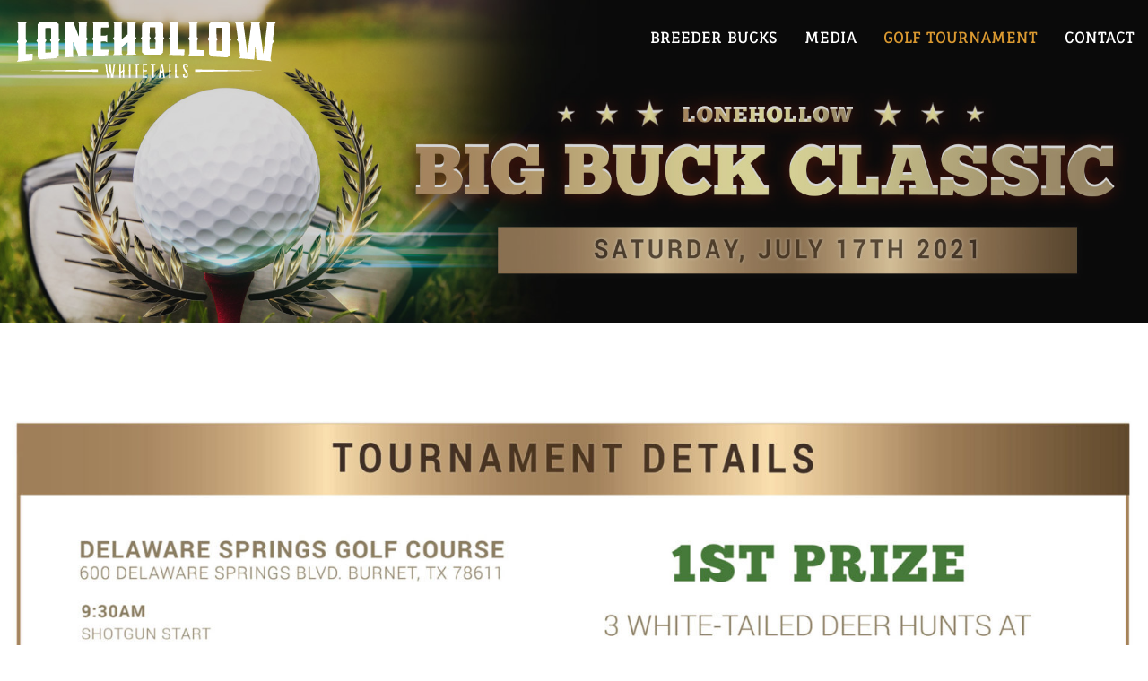

--- FILE ---
content_type: text/html; charset=UTF-8
request_url: https://lonehollowwhitetails.com/golf-tournament/
body_size: 19341
content:

<!doctype html>
<html lang="en">
  <head>
  <meta charset="utf-8">
  <meta http-equiv="x-ua-compatible" content="ie=edge">
  <meta name="viewport" content="width=device-width, initial-scale=1">
  <meta name='robots' content='index, follow, max-image-preview:large, max-snippet:-1, max-video-preview:-1' />

	<!-- This site is optimized with the Yoast SEO plugin v20.9 - https://yoast.com/wordpress/plugins/seo/ -->
	<title>Golf Tournament - Lonehollow Whitetails</title>
	<link rel="canonical" href="https://lonehollowwhitetails.com/golf-tournament/" />
	<meta property="og:locale" content="en_US" />
	<meta property="og:type" content="article" />
	<meta property="og:title" content="Golf Tournament - Lonehollow Whitetails" />
	<meta property="og:url" content="https://lonehollowwhitetails.com/golf-tournament/" />
	<meta property="og:site_name" content="Lonehollow Whitetails" />
	<meta property="article:modified_time" content="2021-06-18T18:05:48+00:00" />
	<meta name="twitter:card" content="summary_large_image" />
	<script type="application/ld+json" class="yoast-schema-graph">{"@context":"https://schema.org","@graph":[{"@type":"WebPage","@id":"https://lonehollowwhitetails.com/golf-tournament/","url":"https://lonehollowwhitetails.com/golf-tournament/","name":"Golf Tournament - Lonehollow Whitetails","isPartOf":{"@id":"https://lonehollowwhitetails.com/#website"},"datePublished":"2019-12-11T21:58:55+00:00","dateModified":"2021-06-18T18:05:48+00:00","breadcrumb":{"@id":"https://lonehollowwhitetails.com/golf-tournament/#breadcrumb"},"inLanguage":"en","potentialAction":[{"@type":"ReadAction","target":["https://lonehollowwhitetails.com/golf-tournament/"]}]},{"@type":"BreadcrumbList","@id":"https://lonehollowwhitetails.com/golf-tournament/#breadcrumb","itemListElement":[{"@type":"ListItem","position":1,"name":"Home","item":"https://lonehollowwhitetails.com/"},{"@type":"ListItem","position":2,"name":"Golf Tournament"}]},{"@type":"WebSite","@id":"https://lonehollowwhitetails.com/#website","url":"https://lonehollowwhitetails.com/","name":"Lonehollow Whitetails","description":"Breed What's Proven","potentialAction":[{"@type":"SearchAction","target":{"@type":"EntryPoint","urlTemplate":"https://lonehollowwhitetails.com/?s={search_term_string}"},"query-input":"required name=search_term_string"}],"inLanguage":"en"}]}</script>
	<!-- / Yoast SEO plugin. -->


<link rel='dns-prefetch' href='//kit.fontawesome.com' />
<link rel='dns-prefetch' href='//cdn.jsdelivr.net&#039;%20defer=&#039;defer' defer='defer' />
<script type="text/javascript">
window._wpemojiSettings = {"baseUrl":"https:\/\/s.w.org\/images\/core\/emoji\/14.0.0\/72x72\/","ext":".png","svgUrl":"https:\/\/s.w.org\/images\/core\/emoji\/14.0.0\/svg\/","svgExt":".svg","source":{"concatemoji":"https:\/\/lonehollowwhitetails.com\/wp-includes\/js\/wp-emoji-release.min.js?ver=6.2.8"}};
/*! This file is auto-generated */
!function(e,a,t){var n,r,o,i=a.createElement("canvas"),p=i.getContext&&i.getContext("2d");function s(e,t){p.clearRect(0,0,i.width,i.height),p.fillText(e,0,0);e=i.toDataURL();return p.clearRect(0,0,i.width,i.height),p.fillText(t,0,0),e===i.toDataURL()}function c(e){var t=a.createElement("script");t.src=e,t.defer=t.type="text/javascript",a.getElementsByTagName("head")[0].appendChild(t)}for(o=Array("flag","emoji"),t.supports={everything:!0,everythingExceptFlag:!0},r=0;r<o.length;r++)t.supports[o[r]]=function(e){if(p&&p.fillText)switch(p.textBaseline="top",p.font="600 32px Arial",e){case"flag":return s("\ud83c\udff3\ufe0f\u200d\u26a7\ufe0f","\ud83c\udff3\ufe0f\u200b\u26a7\ufe0f")?!1:!s("\ud83c\uddfa\ud83c\uddf3","\ud83c\uddfa\u200b\ud83c\uddf3")&&!s("\ud83c\udff4\udb40\udc67\udb40\udc62\udb40\udc65\udb40\udc6e\udb40\udc67\udb40\udc7f","\ud83c\udff4\u200b\udb40\udc67\u200b\udb40\udc62\u200b\udb40\udc65\u200b\udb40\udc6e\u200b\udb40\udc67\u200b\udb40\udc7f");case"emoji":return!s("\ud83e\udef1\ud83c\udffb\u200d\ud83e\udef2\ud83c\udfff","\ud83e\udef1\ud83c\udffb\u200b\ud83e\udef2\ud83c\udfff")}return!1}(o[r]),t.supports.everything=t.supports.everything&&t.supports[o[r]],"flag"!==o[r]&&(t.supports.everythingExceptFlag=t.supports.everythingExceptFlag&&t.supports[o[r]]);t.supports.everythingExceptFlag=t.supports.everythingExceptFlag&&!t.supports.flag,t.DOMReady=!1,t.readyCallback=function(){t.DOMReady=!0},t.supports.everything||(n=function(){t.readyCallback()},a.addEventListener?(a.addEventListener("DOMContentLoaded",n,!1),e.addEventListener("load",n,!1)):(e.attachEvent("onload",n),a.attachEvent("onreadystatechange",function(){"complete"===a.readyState&&t.readyCallback()})),(e=t.source||{}).concatemoji?c(e.concatemoji):e.wpemoji&&e.twemoji&&(c(e.twemoji),c(e.wpemoji)))}(window,document,window._wpemojiSettings);
</script>
<style type="text/css">
img.wp-smiley,
img.emoji {
	display: inline !important;
	border: none !important;
	box-shadow: none !important;
	height: 1em !important;
	width: 1em !important;
	margin: 0 0.07em !important;
	vertical-align: -0.1em !important;
	background: none !important;
	padding: 0 !important;
}
</style>
	<link rel='stylesheet' id='wp-block-library-css' href='https://lonehollowwhitetails.com/wp-includes/css/dist/block-library/style.min.css?ver=6.2.8' type='text/css' media='all' />
<link rel='stylesheet' id='classic-theme-styles-css' href='https://lonehollowwhitetails.com/wp-includes/css/classic-themes.min.css?ver=6.2.8' type='text/css' media='all' />
<style id='global-styles-inline-css' type='text/css'>
body{--wp--preset--color--black: #000000;--wp--preset--color--cyan-bluish-gray: #abb8c3;--wp--preset--color--white: #ffffff;--wp--preset--color--pale-pink: #f78da7;--wp--preset--color--vivid-red: #cf2e2e;--wp--preset--color--luminous-vivid-orange: #ff6900;--wp--preset--color--luminous-vivid-amber: #fcb900;--wp--preset--color--light-green-cyan: #7bdcb5;--wp--preset--color--vivid-green-cyan: #00d084;--wp--preset--color--pale-cyan-blue: #8ed1fc;--wp--preset--color--vivid-cyan-blue: #0693e3;--wp--preset--color--vivid-purple: #9b51e0;--wp--preset--gradient--vivid-cyan-blue-to-vivid-purple: linear-gradient(135deg,rgba(6,147,227,1) 0%,rgb(155,81,224) 100%);--wp--preset--gradient--light-green-cyan-to-vivid-green-cyan: linear-gradient(135deg,rgb(122,220,180) 0%,rgb(0,208,130) 100%);--wp--preset--gradient--luminous-vivid-amber-to-luminous-vivid-orange: linear-gradient(135deg,rgba(252,185,0,1) 0%,rgba(255,105,0,1) 100%);--wp--preset--gradient--luminous-vivid-orange-to-vivid-red: linear-gradient(135deg,rgba(255,105,0,1) 0%,rgb(207,46,46) 100%);--wp--preset--gradient--very-light-gray-to-cyan-bluish-gray: linear-gradient(135deg,rgb(238,238,238) 0%,rgb(169,184,195) 100%);--wp--preset--gradient--cool-to-warm-spectrum: linear-gradient(135deg,rgb(74,234,220) 0%,rgb(151,120,209) 20%,rgb(207,42,186) 40%,rgb(238,44,130) 60%,rgb(251,105,98) 80%,rgb(254,248,76) 100%);--wp--preset--gradient--blush-light-purple: linear-gradient(135deg,rgb(255,206,236) 0%,rgb(152,150,240) 100%);--wp--preset--gradient--blush-bordeaux: linear-gradient(135deg,rgb(254,205,165) 0%,rgb(254,45,45) 50%,rgb(107,0,62) 100%);--wp--preset--gradient--luminous-dusk: linear-gradient(135deg,rgb(255,203,112) 0%,rgb(199,81,192) 50%,rgb(65,88,208) 100%);--wp--preset--gradient--pale-ocean: linear-gradient(135deg,rgb(255,245,203) 0%,rgb(182,227,212) 50%,rgb(51,167,181) 100%);--wp--preset--gradient--electric-grass: linear-gradient(135deg,rgb(202,248,128) 0%,rgb(113,206,126) 100%);--wp--preset--gradient--midnight: linear-gradient(135deg,rgb(2,3,129) 0%,rgb(40,116,252) 100%);--wp--preset--duotone--dark-grayscale: url('#wp-duotone-dark-grayscale');--wp--preset--duotone--grayscale: url('#wp-duotone-grayscale');--wp--preset--duotone--purple-yellow: url('#wp-duotone-purple-yellow');--wp--preset--duotone--blue-red: url('#wp-duotone-blue-red');--wp--preset--duotone--midnight: url('#wp-duotone-midnight');--wp--preset--duotone--magenta-yellow: url('#wp-duotone-magenta-yellow');--wp--preset--duotone--purple-green: url('#wp-duotone-purple-green');--wp--preset--duotone--blue-orange: url('#wp-duotone-blue-orange');--wp--preset--font-size--small: 13px;--wp--preset--font-size--medium: 20px;--wp--preset--font-size--large: 36px;--wp--preset--font-size--x-large: 42px;--wp--preset--spacing--20: 0.44rem;--wp--preset--spacing--30: 0.67rem;--wp--preset--spacing--40: 1rem;--wp--preset--spacing--50: 1.5rem;--wp--preset--spacing--60: 2.25rem;--wp--preset--spacing--70: 3.38rem;--wp--preset--spacing--80: 5.06rem;--wp--preset--shadow--natural: 6px 6px 9px rgba(0, 0, 0, 0.2);--wp--preset--shadow--deep: 12px 12px 50px rgba(0, 0, 0, 0.4);--wp--preset--shadow--sharp: 6px 6px 0px rgba(0, 0, 0, 0.2);--wp--preset--shadow--outlined: 6px 6px 0px -3px rgba(255, 255, 255, 1), 6px 6px rgba(0, 0, 0, 1);--wp--preset--shadow--crisp: 6px 6px 0px rgba(0, 0, 0, 1);}:where(.is-layout-flex){gap: 0.5em;}body .is-layout-flow > .alignleft{float: left;margin-inline-start: 0;margin-inline-end: 2em;}body .is-layout-flow > .alignright{float: right;margin-inline-start: 2em;margin-inline-end: 0;}body .is-layout-flow > .aligncenter{margin-left: auto !important;margin-right: auto !important;}body .is-layout-constrained > .alignleft{float: left;margin-inline-start: 0;margin-inline-end: 2em;}body .is-layout-constrained > .alignright{float: right;margin-inline-start: 2em;margin-inline-end: 0;}body .is-layout-constrained > .aligncenter{margin-left: auto !important;margin-right: auto !important;}body .is-layout-constrained > :where(:not(.alignleft):not(.alignright):not(.alignfull)){max-width: var(--wp--style--global--content-size);margin-left: auto !important;margin-right: auto !important;}body .is-layout-constrained > .alignwide{max-width: var(--wp--style--global--wide-size);}body .is-layout-flex{display: flex;}body .is-layout-flex{flex-wrap: wrap;align-items: center;}body .is-layout-flex > *{margin: 0;}:where(.wp-block-columns.is-layout-flex){gap: 2em;}.has-black-color{color: var(--wp--preset--color--black) !important;}.has-cyan-bluish-gray-color{color: var(--wp--preset--color--cyan-bluish-gray) !important;}.has-white-color{color: var(--wp--preset--color--white) !important;}.has-pale-pink-color{color: var(--wp--preset--color--pale-pink) !important;}.has-vivid-red-color{color: var(--wp--preset--color--vivid-red) !important;}.has-luminous-vivid-orange-color{color: var(--wp--preset--color--luminous-vivid-orange) !important;}.has-luminous-vivid-amber-color{color: var(--wp--preset--color--luminous-vivid-amber) !important;}.has-light-green-cyan-color{color: var(--wp--preset--color--light-green-cyan) !important;}.has-vivid-green-cyan-color{color: var(--wp--preset--color--vivid-green-cyan) !important;}.has-pale-cyan-blue-color{color: var(--wp--preset--color--pale-cyan-blue) !important;}.has-vivid-cyan-blue-color{color: var(--wp--preset--color--vivid-cyan-blue) !important;}.has-vivid-purple-color{color: var(--wp--preset--color--vivid-purple) !important;}.has-black-background-color{background-color: var(--wp--preset--color--black) !important;}.has-cyan-bluish-gray-background-color{background-color: var(--wp--preset--color--cyan-bluish-gray) !important;}.has-white-background-color{background-color: var(--wp--preset--color--white) !important;}.has-pale-pink-background-color{background-color: var(--wp--preset--color--pale-pink) !important;}.has-vivid-red-background-color{background-color: var(--wp--preset--color--vivid-red) !important;}.has-luminous-vivid-orange-background-color{background-color: var(--wp--preset--color--luminous-vivid-orange) !important;}.has-luminous-vivid-amber-background-color{background-color: var(--wp--preset--color--luminous-vivid-amber) !important;}.has-light-green-cyan-background-color{background-color: var(--wp--preset--color--light-green-cyan) !important;}.has-vivid-green-cyan-background-color{background-color: var(--wp--preset--color--vivid-green-cyan) !important;}.has-pale-cyan-blue-background-color{background-color: var(--wp--preset--color--pale-cyan-blue) !important;}.has-vivid-cyan-blue-background-color{background-color: var(--wp--preset--color--vivid-cyan-blue) !important;}.has-vivid-purple-background-color{background-color: var(--wp--preset--color--vivid-purple) !important;}.has-black-border-color{border-color: var(--wp--preset--color--black) !important;}.has-cyan-bluish-gray-border-color{border-color: var(--wp--preset--color--cyan-bluish-gray) !important;}.has-white-border-color{border-color: var(--wp--preset--color--white) !important;}.has-pale-pink-border-color{border-color: var(--wp--preset--color--pale-pink) !important;}.has-vivid-red-border-color{border-color: var(--wp--preset--color--vivid-red) !important;}.has-luminous-vivid-orange-border-color{border-color: var(--wp--preset--color--luminous-vivid-orange) !important;}.has-luminous-vivid-amber-border-color{border-color: var(--wp--preset--color--luminous-vivid-amber) !important;}.has-light-green-cyan-border-color{border-color: var(--wp--preset--color--light-green-cyan) !important;}.has-vivid-green-cyan-border-color{border-color: var(--wp--preset--color--vivid-green-cyan) !important;}.has-pale-cyan-blue-border-color{border-color: var(--wp--preset--color--pale-cyan-blue) !important;}.has-vivid-cyan-blue-border-color{border-color: var(--wp--preset--color--vivid-cyan-blue) !important;}.has-vivid-purple-border-color{border-color: var(--wp--preset--color--vivid-purple) !important;}.has-vivid-cyan-blue-to-vivid-purple-gradient-background{background: var(--wp--preset--gradient--vivid-cyan-blue-to-vivid-purple) !important;}.has-light-green-cyan-to-vivid-green-cyan-gradient-background{background: var(--wp--preset--gradient--light-green-cyan-to-vivid-green-cyan) !important;}.has-luminous-vivid-amber-to-luminous-vivid-orange-gradient-background{background: var(--wp--preset--gradient--luminous-vivid-amber-to-luminous-vivid-orange) !important;}.has-luminous-vivid-orange-to-vivid-red-gradient-background{background: var(--wp--preset--gradient--luminous-vivid-orange-to-vivid-red) !important;}.has-very-light-gray-to-cyan-bluish-gray-gradient-background{background: var(--wp--preset--gradient--very-light-gray-to-cyan-bluish-gray) !important;}.has-cool-to-warm-spectrum-gradient-background{background: var(--wp--preset--gradient--cool-to-warm-spectrum) !important;}.has-blush-light-purple-gradient-background{background: var(--wp--preset--gradient--blush-light-purple) !important;}.has-blush-bordeaux-gradient-background{background: var(--wp--preset--gradient--blush-bordeaux) !important;}.has-luminous-dusk-gradient-background{background: var(--wp--preset--gradient--luminous-dusk) !important;}.has-pale-ocean-gradient-background{background: var(--wp--preset--gradient--pale-ocean) !important;}.has-electric-grass-gradient-background{background: var(--wp--preset--gradient--electric-grass) !important;}.has-midnight-gradient-background{background: var(--wp--preset--gradient--midnight) !important;}.has-small-font-size{font-size: var(--wp--preset--font-size--small) !important;}.has-medium-font-size{font-size: var(--wp--preset--font-size--medium) !important;}.has-large-font-size{font-size: var(--wp--preset--font-size--large) !important;}.has-x-large-font-size{font-size: var(--wp--preset--font-size--x-large) !important;}
.wp-block-navigation a:where(:not(.wp-element-button)){color: inherit;}
:where(.wp-block-columns.is-layout-flex){gap: 2em;}
.wp-block-pullquote{font-size: 1.5em;line-height: 1.6;}
</style>
<link rel='stylesheet' id='responsive-lightbox-nivo-css' href='https://lonehollowwhitetails.com/wp-content/plugins/responsive-lightbox/assets/nivo/nivo-lightbox.min.css?ver=2.4.5' type='text/css' media='all' />
<link rel='stylesheet' id='responsive-lightbox-nivo-default-css' href='https://lonehollowwhitetails.com/wp-content/plugins/responsive-lightbox/assets/nivo/themes/default/default.css?ver=2.4.5' type='text/css' media='all' />
<link rel='stylesheet' id='sage/css-css' href='https://lonehollowwhitetails.com/wp-content/themes/lonehollow/dist/styles/main.css' type='text/css' media='all' />
<link rel='stylesheet' id='slick/css-css' href='//cdn.jsdelivr.net/npm/slick-carousel@1.8.1/slick/slick.css' defer='defer' type='text/css' media='all' />
<script type='text/javascript' src='https://lonehollowwhitetails.com/wp-includes/js/jquery/jquery.min.js?ver=3.6.4' defer='defer' id='jquery-core-js'></script>
<script type='text/javascript' src='https://lonehollowwhitetails.com/wp-includes/js/jquery/jquery-migrate.min.js?ver=3.4.0' defer='defer' id='jquery-migrate-js'></script>
<script type='text/javascript' src='https://lonehollowwhitetails.com/wp-content/plugins/responsive-lightbox/assets/infinitescroll/infinite-scroll.pkgd.min.js?ver=6.2.8' defer='defer' id='responsive-lightbox-infinite-scroll-js'></script>
<link rel="https://api.w.org/" href="https://lonehollowwhitetails.com/wp-json/" /><link rel="alternate" type="application/json" href="https://lonehollowwhitetails.com/wp-json/wp/v2/pages/3342" /><link rel="EditURI" type="application/rsd+xml" title="RSD" href="https://lonehollowwhitetails.com/xmlrpc.php?rsd" />
<link rel="wlwmanifest" type="application/wlwmanifest+xml" href="https://lonehollowwhitetails.com/wp-includes/wlwmanifest.xml" />

<link rel='shortlink' href='https://lonehollowwhitetails.com/?p=3342' />
<link rel="alternate" type="application/json+oembed" href="https://lonehollowwhitetails.com/wp-json/oembed/1.0/embed?url=https%3A%2F%2Flonehollowwhitetails.com%2Fgolf-tournament%2F" />
<link rel="alternate" type="text/xml+oembed" href="https://lonehollowwhitetails.com/wp-json/oembed/1.0/embed?url=https%3A%2F%2Flonehollowwhitetails.com%2Fgolf-tournament%2F&#038;format=xml" />
    <link rel="prefetch" href="https://lonehollowwhitetails.com/wp-content/uploads/2021/06/Big-Buck-Classic-Page-Header.jpg" />
  <style type="text/css">.recentcomments a{display:inline !important;padding:0 !important;margin:0 !important;}</style><link rel="icon" href="https://lonehollowwhitetails.com/wp-content/uploads/2019/09/cropped-favicon-32x32.png" sizes="32x32" />
<link rel="icon" href="https://lonehollowwhitetails.com/wp-content/uploads/2019/09/cropped-favicon-192x192.png" sizes="192x192" />
<link rel="apple-touch-icon" href="https://lonehollowwhitetails.com/wp-content/uploads/2019/09/cropped-favicon-180x180.png" />
<meta name="msapplication-TileImage" content="https://lonehollowwhitetails.com/wp-content/uploads/2019/09/cropped-favicon-270x270.png" />
<noscript><style id="rocket-lazyload-nojs-css">.rll-youtube-player, [data-lazy-src]{display:none !important;}</style></noscript></head>
  <body class="page-template-default page page-id-3342 golf-tournament">
    <!--[if IE]>
      <div class="alert alert-warning">
        You are using an <strong>outdated</strong> browser. Please <a href="http://browsehappy.com/">upgrade your browser</a> to improve your experience.      </div>
    <![endif]-->
    <header class="banner">
  <div class="container">
    <section id="header-holder">
      <a class="brand" href="https://lonehollowwhitetails.com/">
                  <?xml version="1.0" encoding="UTF-8" standalone="no"?>
<!-- Created with Inkscape (http://www.inkscape.org/) -->

<svg
   xmlns:dc="http://purl.org/dc/elements/1.1/"
   xmlns:cc="http://creativecommons.org/ns#"
   xmlns:rdf="http://www.w3.org/1999/02/22-rdf-syntax-ns#"
   xmlns:svg="http://www.w3.org/2000/svg"
   xmlns="http://www.w3.org/2000/svg"
   xmlns:sodipodi="http://sodipodi.sourceforge.net/DTD/sodipodi-0.dtd"
   xmlns:inkscape="http://www.inkscape.org/namespaces/inkscape"
   version="1.1"
   id="svg2"
   width="960"
   height="340.16"
   viewBox="0 0 960 340.16"
   sodipodi:docname="New_Lonehollow Logo-01.svg"
   inkscape:version="0.92.3 (2405546, 2018-03-11)"
   preserveAspectRatio="xMinYMin meet">
  <metadata
     id="metadata8">
    <rdf:RDF>
      <cc:Work
         rdf:about="">
        <dc:format>image/svg+xml</dc:format>
        <dc:type
           rdf:resource="http://purl.org/dc/dcmitype/StillImage" />
        <dc:title></dc:title>
      </cc:Work>
    </rdf:RDF>
  </metadata>
  <defs
     id="defs6" />
  <sodipodi:namedview
     pagecolor="#ffffff"
     bordercolor="#666666"
     borderopacity="1"
     objecttolerance="10"
     gridtolerance="10"
     guidetolerance="10"
     inkscape:pageopacity="0"
     inkscape:pageshadow="2"
     inkscape:window-width="1600"
     inkscape:window-height="845"
     id="namedview4"
     showgrid="false"
     inkscape:zoom="1.0076272"
     inkscape:cx="457.96431"
     inkscape:cy="140.61797"
     inkscape:window-x="0"
     inkscape:window-y="27"
     inkscape:window-maximized="1"
     inkscape:current-layer="svg2" />
  <path
     inkscape:connector-curvature="0"
     id="path819"
     d="m 354.38413,264.72216 c 0.54582,-1.7295 0.48211,-2.79624 -0.61795,-10.34558 -0.99856,-6.8527 -1.27591,-8.14722 -1.97168,-9.20286 -0.76717,-1.16392 -0.78535,-1.28999 -0.34602,-2.4 0.42611,-1.07663 0.3656,-1.85306 -0.74646,-9.58166 -0.77242,-5.3682 -1.39466,-8.69174 -1.72032,-9.18874 -0.28061,-0.42825 -0.51018,-0.92771 -0.51018,-1.1099 0,-0.34788 5.81798,-0.4866 6.15776,-0.14683 0.10144,0.10144 -0.0301,0.56944 -0.29216,1.04 -0.43514,0.78108 -0.3063,2.23414 1.47949,16.69016 1.07584,8.70902 2.09059,15.9691 2.25501,16.13351 0.18521,0.18522 0.3632,0.12643 0.4679,-0.15459 0.0929,-0.24943 1.01994,-7.50721 2.05997,-16.12841 1.68633,-13.97833 1.84237,-15.76897 1.4415,-16.5441 -0.2472,-0.47807 -0.44947,-0.94837 -0.44947,-1.04511 0,-0.0967 1.152,-0.17589 2.56,-0.17589 1.40906,0 2.56,0.1371 2.56,0.30494 0,0.16772 -0.15494,0.64503 -0.34435,1.06068 -0.26615,0.58416 0.0985,4.34506 1.60627,16.56531 1.07283,8.69527 2.08704,15.94604 2.25386,16.11283 0.191,0.19101 0.36393,0.1354 0.4672,-0.15025 0.0902,-0.24943 1.01184,-7.43751 2.04819,-15.97351 1.69049,-13.9241 1.83923,-15.63096 1.44653,-16.59908 -0.24074,-0.59349 -0.4377,-1.13349 -0.4377,-1.2 0,-0.0665 1.44,-0.12092 3.2,-0.12092 1.76,0 3.2,0.11196 3.2,0.2488 0,0.13684 -0.2185,0.56076 -0.48557,0.94205 -0.30342,0.43318 -0.94246,3.8781 -1.70345,9.18294 -1.11392,7.7649 -1.17984,8.60227 -0.7721,9.8085 0.42304,1.25147 0.4049,1.37853 -0.35565,2.48826 -0.70115,1.0231 -0.94845,2.22559 -1.97587,9.60864 -0.92022,6.6128 -1.09786,8.6071 -0.82086,9.21506 0.19443,0.42673 0.3535,0.91309 0.3535,1.08081 0,0.17714 -1.692,0.30494 -4.03731,0.30494 h -4.03735 l 0.22317,-0.72 c 0.12275,-0.396 0.29459,-1.01411 0.38192,-1.37358 0.16199,-0.6667 -2.03453,-16.69236 -2.36006,-17.21909 -0.39328,-0.63634 -0.72765,0.94212 -1.85533,8.75822 -0.94605,6.55716 -1.10781,8.34695 -0.82576,9.13717 0.1929,0.5405 0.35072,1.0805 0.35072,1.2 0,0.1195 -1.8168,0.21728 -4.03731,0.21728 h -4.03735 z m 37.19203,0.51796 c -0.11114,-0.11112 0.009,-0.50316 0.26666,-0.8712 0.38422,-0.54854 0.4687,-2.26678 0.4687,-9.53203 0,-7.76278 -0.0677,-8.98073 -0.54499,-9.81245 -0.51411,-0.89582 -0.51347,-1.01961 0.0112,-2.18593 0.49382,-1.09766 0.54464,-2.22354 0.45277,-10.03635 -0.0569,-4.84 -0.22276,-9.124 -0.36855,-9.52 -0.26333,-0.71513 -0.24429,-0.72 2.81223,-0.72 1.69251,0 3.07222,0.108 3.06598,0.24 -0.006,0.132 -0.21715,0.6 -0.46867,1.04 -0.37088,0.6488 -0.45946,2.83769 -0.46867,11.58111 -0.008,7.38895 0.0975,10.84835 0.33443,10.9948 0.19117,0.11817 1.62157,-1.06216 3.2,-2.64057 l 2.85424,-2.85426 v -8.15938 c 0,-6.67884 -0.0852,-8.27209 -0.46983,-8.78054 -0.95168,-1.25826 -0.65939,-1.42116 2.54986,-1.42116 1.672,0 3.04,0.12754 3.04,0.28342 0,0.15588 -0.2151,0.69588 -0.47802,1.2 -0.38726,0.74253 -0.4784,2.45948 -0.48,9.04153 -0.003,7.71077 0.0336,8.19617 0.69578,9.52208 l 0.69776,1.39712 -0.69776,1.24149 c -0.66797,1.18848 -0.69728,1.59499 -0.68643,9.51793 0.009,6.57191 0.10553,8.44119 0.46867,9.07643 0.85872,1.50218 0.70221,1.6 -2.56,1.6 -3.20925,0 -3.50154,-0.1629 -2.54982,-1.42116 0.38428,-0.50808 0.46982,-2.09211 0.46982,-8.70112 0,-5.25836 -0.11645,-8.15191 -0.33344,-8.28602 -0.18336,-0.11334 -1.62336,1.05622 -3.2,2.59903 l -2.86656,2.80509 v 5.48093 c 0,4.32378 0.0992,5.61207 0.46982,6.10209 0.94912,1.25485 0.65696,1.42116 -2.49648,1.42116 -1.64268,0 -3.0776,-0.0909 -3.1887,-0.20204 z m 29.22554,-0.19796 c 0.005,-0.22 0.2216,-0.67952 0.48,-1.02116 0.38611,-0.51047 0.46982,-2.15744 0.46982,-9.24223 0,-8.24462 -0.0298,-8.66935 -0.6833,-9.72665 l -0.68329,-1.1056 0.68329,-1.21575 c 0.64983,-1.15617 0.6833,-1.63009 0.6833,-9.67102 0,-6.939 -0.0843,-8.56666 -0.46982,-9.07643 -0.95904,-1.26798 -0.66698,-1.42116 2.70982,-1.42116 1.76,0 3.2,0.11648 3.2,0.25884 0,0.14236 -0.21142,0.53836 -0.46982,0.88 -0.38592,0.51023 -0.47165,2.18599 -0.48,9.38339 -0.01,8.26095 0.0269,8.82245 0.64038,9.81488 l 0.65059,1.05265 -0.64937,1.06512 c -0.60976,1.00015 -0.64948,1.58825 -0.6506,9.64101 0,6.8948 0.0904,8.75301 0.46605,9.47943 0.25699,0.49695 0.37699,0.99379 0.26669,1.10411 -0.11034,0.11031 -1.54458,0.20057 -3.18726,0.20057 -2.18141,0 -2.98391,-0.10784 -2.97648,-0.4 z m 21.44115,0 c 0.006,-0.22 0.21715,-0.76 0.46867,-1.2 0.36314,-0.63524 0.45965,-2.50452 0.46867,-9.07643 0.0109,-7.92294 -0.0186,-8.32945 -0.68643,-9.51793 l -0.69776,-1.24149 0.69776,-1.39712 c 0.65376,-1.30901 0.69744,-1.83895 0.69286,-8.40208 -0.003,-3.85272 -0.11468,-7.17764 -0.24886,-7.38871 -0.14058,-0.22115 -1.18928,-0.42453 -2.47507,-0.48 l -2.23117,-0.0962 0.0234,-1.30144 c 0.045,-2.51149 -0.35526,-2.37856 7.16058,-2.37856 6.71616,0 6.72409,9.6e-4 6.87062,0.72 0.59245,2.90812 0.48749,3.0481 -2.38675,3.18297 l -2.06785,0.097 -0.0859,7.63273 c -0.0796,7.07163 -0.0404,7.70678 0.53296,8.64 0.60663,0.98739 0.60701,1.02937 0.0192,2.12727 -0.5422,1.01288 -0.60083,1.9402 -0.61296,9.69589 -0.0109,6.91283 0.0772,8.75111 0.45383,9.47943 0.25699,0.49695 0.37699,0.99379 0.26669,1.10411 -0.11034,0.11031 -1.54458,0.20057 -3.18727,0.20057 -2.18205,0 -2.98361,-0.10776 -2.97533,-0.4 z m 21.44,0 c 0.006,-0.22 0.21715,-0.76 0.46867,-1.2 0.36314,-0.63524 0.45965,-2.50452 0.46867,-9.07643 0.0109,-7.92294 -0.0186,-8.32945 -0.68643,-9.51793 l -0.69776,-1.24149 0.69776,-1.39712 c 0.66218,-1.32591 0.69766,-1.81131 0.69578,-9.52208 0,-6.58205 -0.0927,-8.299 -0.48,-9.04153 -0.26292,-0.50412 -0.47802,-1.04412 -0.47802,-1.2 0,-0.15588 3.02125,-0.28342 6.71389,-0.28342 7.52566,0 6.88816,-0.21486 7.12073,2.4 l 0.0854,0.96 -3.52,0.0789 c -1.936,0.0434 -3.84656,0.15479 -4.24566,0.24752 l -0.7257,0.16861 0.0857,7.75248 0.0857,7.75248 2.30922,0.0938 c 1.63414,0.0664 2.59574,-0.0544 3.28937,-0.41308 0.53911,-0.27878 1.11997,-0.42049 1.29082,-0.31491 0.38211,0.23616 0.41657,5.17092 0.0377,5.40505 -0.15008,0.0928 -0.54608,-0.0382 -0.88,-0.29093 -0.41741,-0.31596 -1.48215,-0.46276 -3.40714,-0.46975 l -2.8,-0.0102 v 7.84 7.84 l 3.92,0.005 c 2.156,0.003 4.10835,0.12435 4.33856,0.27035 0.25786,0.16353 0.34998,0.59169 0.24,1.1151 -0.0982,0.46731 -0.25331,1.20965 -0.34467,1.64965 l -0.16608,0.8 h -6.71392 c -5.16381,0 -6.71127,-0.0924 -6.70256,-0.4 z m 28.69331,0.19796 c -0.11114,-0.11112 0.009,-0.50316 0.26666,-0.8712 0.38422,-0.54854 0.4687,-2.26678 0.4687,-9.53203 0,-7.80269 -0.0659,-8.97778 -0.55133,-9.8235 -0.52179,-0.90914 -0.52179,-1.02262 0,-2.11679 0.47418,-0.99439 0.55133,-2.22724 0.55133,-8.81128 v -7.65512 l -2.32,-0.094 c -2.16861,-0.0879 -2.32704,-0.14374 -2.42774,-0.85594 -0.0593,-0.41905 -0.0166,-1.24705 0.0945,-1.84 l 0.20224,-1.07808 h 6.84589 6.84592 l 0.21533,1.43607 c 0.33619,2.24187 0.17398,2.40393 -2.40608,2.40393 h -2.25006 v 7.66914 c 0,6.59731 0.0771,7.83073 0.55133,8.8253 0.52179,1.09417 0.52179,1.20765 0,2.11679 -0.48538,0.84572 -0.55133,2.02081 -0.55133,9.8235 0,7.26525 0.0845,8.98349 0.4687,9.53203 0.2578,0.36804 0.3778,0.76008 0.26666,0.8712 -0.1111,0.1111 -1.52202,0.20202 -3.13536,0.20202 -1.61334,0 -3.02426,-0.0909 -3.13536,-0.20204 z m 20.25536,0.0262 c 0,-0.0967 0.21853,-0.59846 0.4856,-1.11493 0.46112,-0.89176 2.7144,-15.31123 2.7144,-17.37039 0,-0.53537 -0.16138,-1.41964 -0.35859,-1.96505 -0.31274,-0.86484 -0.25898,-1.13844 0.42038,-2.13953 0.66922,-0.98615 0.94944,-2.34637 1.98867,-9.65404 1.12176,-7.88796 1.17261,-8.55908 0.69962,-9.23439 -0.28054,-0.40053 -0.51008,-0.84019 -0.51008,-0.97703 0,-0.13684 1.872,-0.2488 4.16,-0.2488 3.40874,0 4.16,0.0833 4.16,0.46111 0,0.25362 -0.144,0.55012 -0.32,0.65889 -0.51021,0.31533 -0.39005,1.82636 0.80346,10.1039 0.99536,6.90342 1.22025,7.93137 1.97283,9.01733 0.82723,1.19369 0.83577,1.25431 0.32662,2.32201 -0.49894,1.04626 -0.46617,1.48205 0.71773,9.54555 0.6823,4.64709 1.46403,8.88143 1.73718,9.40966 0.27316,0.52822 0.4064,1.05066 0.2961,1.16098 -0.35078,0.35077 -6.17392,0.22751 -6.17392,-0.13069 0,-0.18219 0.21974,-0.66662 0.48829,-1.0765 0.44329,-0.67654 0.40304,-1.42863 -0.43658,-8.15865 -0.50867,-4.07737 -1.02185,-7.5104 -1.14041,-7.62895 -0.11853,-0.11855 -1.36551,0.93441 -2.77101,2.33992 l -2.55546,2.55547 -0.62461,5.09809 c -0.55433,4.52463 -0.57145,5.17915 -0.15241,5.81872 0.83584,1.27562 0.62374,1.38316 -2.72781,1.38316 -1.76,0 -3.2,-0.0792 -3.2,-0.17589 z m 9.87558,-20.73915 1.69376,-1.71503 -0.68188,-5.5441 c -0.67517,-5.48987 -1.04743,-7.07736 -1.42234,-6.06583 -0.19802,0.53431 -1.78512,13.30813 -1.78512,14.3677 0,1.00134 0.33318,0.8431 2.19558,-1.04274 z m 20.8546,20.51499 c 0.005,-0.22 0.2216,-0.67952 0.48,-1.02116 0.38611,-0.51047 0.46982,-2.15744 0.46982,-9.24223 0,-8.12993 -0.0373,-8.68148 -0.65536,-9.68147 l -0.65536,-1.0604 0.65536,-1.28462 c 0.61226,-1.20015 0.65462,-1.83782 0.64403,-9.69737 -0.009,-6.6901 -0.10499,-8.57656 -0.46867,-9.21275 -0.25152,-0.44 -0.46243,-0.908 -0.46867,-1.04 -0.006,-0.132 1.42867,-0.24 3.18867,-0.24 1.76,0 3.2,0.11648 3.2,0.25884 0,0.14236 -0.21142,0.53836 -0.46982,0.88 -0.38592,0.51023 -0.47165,2.18599 -0.48,9.38339 -0.01,8.32772 0.0227,8.81567 0.65593,9.84 l 0.66608,1.07777 -0.66608,1.07777 c -0.63123,1.02135 -0.66611,1.52477 -0.66611,9.61589 0,6.85992 0.0918,8.71572 0.46723,9.44166 0.25699,0.49695 0.37699,0.99379 0.26669,1.10411 -0.11034,0.11031 -1.54458,0.20057 -3.18726,0.20057 -2.18141,0 -2.98391,-0.10784 -2.97648,-0.4 z m 18.73894,0.12714 c -0.0927,-0.15007 0.0382,-0.54607 0.29094,-0.88 0.68628,-0.90664 0.677,-18.23968 -0.0102,-19.1483 -0.5926,-0.78352 -0.58486,-1.75984 0.0205,-2.56 0.38663,-0.51135 0.4697,-2.1836 0.4697,-9.45884 0,-7.27524 -0.0831,-8.94749 -0.46982,-9.45884 -0.2584,-0.34164 -0.4744,-0.72916 -0.48,-0.86116 -0.005,-0.132 1.42982,-0.24 3.18982,-0.24 3.3768,0 3.66886,0.15318 2.70982,1.42116 -0.38579,0.51006 -0.4696,2.14133 -0.46864,9.12 0,8.05179 0.0363,8.55645 0.66887,9.59402 l 0.66765,1.09518 -0.68004,1.46482 c -0.64092,1.38062 -0.67478,1.8879 -0.58883,8.82482 l 0.0912,7.36 3.68,0.16 3.68,0.16 -0.0486,1.05318 c -0.0269,0.57924 -0.1375,1.40724 -0.24611,1.84 l -0.19757,0.78682 h -6.05501 c -3.33027,0 -6.13091,-0.12279 -6.22368,-0.27286 z m 26.52374,-1.0479 -1.43286,-1.32075 v -2.36952 c 0,-1.37765 -0.20003,-2.84828 -0.47789,-3.51324 -0.26281,-0.62905 -0.39833,-1.27242 -0.30109,-1.42972 0.19815,-0.32064 5.67956,-0.39878 5.9929,-0.0854 0.1103,0.11032 -0.01,0.60716 -0.26669,1.10411 -0.27011,0.52236 -0.46723,1.78773 -0.46723,2.99943 v 2.09585 h 2.87389 c 3.45059,0 3.31709,0.21924 3.1504,-5.17404 l -0.1121,-3.62596 -2.13568,-3.52 c -1.45869,-2.40422 -2.49641,-3.74867 -3.27373,-4.2414 -0.99798,-0.63259 -1.13222,-0.87055 -1.09059,-1.9331 0.0374,-0.95477 -0.35325,-1.88748 -1.84237,-4.39861 l -1.88982,-3.18689 -0.10262,-5.08482 -0.10266,-5.08482 1.36928,-1.39518 1.36925,-1.39518 h 4.70883 c 4.61299,0 4.72909,0.0171 5.70486,0.83812 1.51364,1.27363 1.93306,2.35956 1.93306,5.00483 0,1.57503 0.15555,2.5604 0.46982,2.97589 0.2584,0.34164 0.4744,0.72916 0.48,0.86116 0.005,0.132 -1.42982,0.24 -3.18982,0.24 -1.76,0 -3.2,-0.12754 -3.2,-0.28342 0,-0.15588 0.2151,-0.69588 0.47802,-1.2 0.639,-1.22521 0.62697,-3.76587 -0.0208,-4.41372 -0.35159,-0.35151 -1.11424,-0.50286 -2.53389,-0.50286 -3.17347,0 -3.04333,-0.18146 -3.04333,4.2429 v 3.85442 l 2.32,3.97664 c 1.64973,2.82772 2.59738,4.12091 3.28,4.47599 1.24141,0.64573 1.42918,0.96032 1.4351,2.40441 0.004,0.83478 0.40564,1.84638 1.33594,3.36 1.91142,3.11001 2.18896,4.30563 2.18896,9.43021 v 4.44285 l -1.48378,1.58629 -1.4838,1.58629 h -4.60336 -4.60336 z m -367.4308,-18.34114 c -53.72287,-0.91702 -97.77487,-1.76425 -97.89334,-1.88271 -0.11846,-0.11847 -0.0661,-0.21539 0.11646,-0.21539 0.18252,0 43.37052,-0.78324 95.97334,-1.74054 52.60281,-0.9573 98.37748,-1.7853 101.72148,-1.84 l 6.08,-0.0995 v 3.68 3.68 l -4.16,0.0427 c -2.288,0.0235 -48.11508,-0.70758 -101.83794,-1.62461 z m 403.03794,1.56475 c -0.4319,-0.44902 -0.28538,-7.09776 0.16,-7.26085 0.39366,-0.14415 199.2025,3.45142 202.32,3.65907 4.56237,0.30389 -14.11085,0.6932 -96.48,2.01144 -49.544,0.79291 -93.608,1.53124 -97.92,1.64075 -4.312,0.1095 -7.948,0.0868 -8.08,-0.0504 z m -544.560002,-31.148 c 0,-0.15683 0.794608,-1.62985 1.765795,-3.27337 l 1.765799,-2.98823 -0.0858,-24.32663 -0.08579,-24.32662 -1.84,-2.81101 c -1.012,-1.54606 -1.84,-2.96415 -1.84,-3.15133 0,-0.18718 0.828,-1.65822 1.84,-3.26899 l 1.84,-2.92867 v -24.64 -24.64 l -1.679958,-2.56 c -0.923975,-1.408 -1.679975,-2.74 -1.68,-2.96 -3.2e-5,-0.31433 3.221267,-0.4 15.039958,-0.4 11.821788,0 15.038748,0.0856 15.034138,0.4 -0.003,0.22 -0.79522,1.60772 -1.76,3.08382 l -1.75414,2.68383 v 23.84723 23.84724 l 1.92,2.80328 c 1.056,1.54179 1.92,2.92869 1.92,3.08199 0,0.15329 -0.86239,1.64084 -1.91642,3.30566 l -1.91641,3.02695 -0.004,16.41004 c -0.003,14.95167 0.0433,16.42804 0.52403,16.61251 0.29019,0.11135 5.07819,-0.1683 10.64,-0.62146 5.56181,-0.45315 10.23194,-0.71003 10.37806,-0.57084 0.32048,0.30531 -1.23218,19.51527 -1.60444,19.85061 -0.14368,0.12942 -3.50123,0.55031 -7.46123,0.9353 -3.96,0.38499 -13.99597,1.41185 -22.302148,2.28191 -16.113962,1.68796 -16.73744,1.73626 -16.73744,1.29678 z M 848.47152,214.23 c -4.576,-0.49157 -14.584,-1.49978 -22.24,-2.24047 -7.656,-0.74069 -14.03926,-1.45533 -14.18506,-1.5881 -0.14579,-0.13277 -0.90131,-9.15092 -1.67894,-20.04033 -1.5041,-21.06253 -1.60723,-22.13571 -2.08176,-21.66118 -0.1656,0.16561 -0.94323,9.42002 -1.728,20.56535 -0.7848,11.14533 -1.5072,20.34451 -1.60531,20.44263 -0.0982,0.0981 -3.16247,-0.0781 -6.80967,-0.39152 -3.6472,-0.31346 -13.86281,-1.17696 -22.7014,-1.91888 -8.83856,-0.74192 -16.15885,-1.43767 -16.2673,-1.54612 -0.10845,-0.10845 0.54925,-1.30336 1.4616,-2.65536 l 1.65875,-2.45819 -2.92093,-21.96784 c -1.60649,-12.0823 -2.98608,-22.27057 -3.06569,-22.64058 -0.0796,-0.37 -1.15536,-1.93603 -2.39053,-3.48004 -1.23517,-1.54402 -2.24576,-2.9003 -2.24576,-3.01395 0,-0.11365 0.648,-1.31362 1.44,-2.66659 0.792,-1.35298 1.44,-2.80042 1.44,-3.21654 0,-0.41612 -1.296,-10.31168 -2.88,-21.99013 -1.584,-11.67845 -2.88,-21.41054 -2.88,-21.62687 0,-0.21634 -0.864,-1.53762 -1.92,-2.93618 -1.056,-1.39857 -1.92,-2.70802 -1.92,-2.9099 0,-0.27086 3.94141,-0.36705 15.04,-0.36705 9.09235,0 15.04,0.11806 15.04,0.29853 0,0.1642 -0.71373,1.47362 -1.58605,2.90984 -1.16704,1.92148 -1.54563,2.83589 -1.43315,3.46147 0.16211,0.90149 4.5024,33.64274 8.76643,66.13016 1.40912,10.736 2.64912,20.06 2.75552,20.72 0.21616,1.3406 0.67578,1.57633 0.93587,0.48 0.14167,-0.59727 6.55328,-49.91186 10.41866,-80.13472 l 1.03014,-8.05471 -1.62886,-2.63988 c -0.89587,-1.45193 -1.55504,-2.75931 -1.46483,-2.90528 0.20656,-0.3342 30.75398,-0.35364 30.96035,-0.0197 0.0835,0.13514 -0.57968,1.45308 -1.47376,2.92876 l -1.62563,2.68307 1.5135,11.87123 c 0.83245,6.52918 3.45091,27.20723 5.81882,45.95123 2.3679,18.744 4.37923,34.28408 4.46963,34.53351 0.0991,0.27356 0.27878,0.33704 0.45277,0.16 0.15862,-0.16143 2.81344,-20.52551 5.89958,-45.25351 3.08615,-24.728 5.6768,-45.41695 5.75699,-45.97546 0.11367,-0.79164 -0.20153,-1.62122 -1.43008,-3.76385 -0.86675,-1.51161 -1.5759,-2.89065 -1.5759,-3.06454 0,-0.3437 29.82384,-0.46565 30.16614,-0.12334 0.10605,0.10604 -0.73395,1.55019 -1.86668,3.20922 -1.13271,1.65902 -2.0593,3.19226 -2.05911,3.40719 2.3e-4,0.21493 -1.30848,11.04678 -2.90816,24.07078 l -2.90854,23.68 1.46819,2.96423 c 0.80749,1.63033 1.46816,3.16031 1.46816,3.39996 0,0.23964 -1.008,1.69576 -2.24,3.23581 -1.232,1.54006 -2.24,2.85362 -2.24,2.91903 0,0.0654 -1.296,10.57578 -2.88,23.35636 -1.584,12.78059 -2.88,23.59629 -2.88,24.0349 0,0.4386 0.648,1.94975 1.44,3.3581 1.47952,2.63089 1.73856,3.48087 1.04,3.41241 -0.22,-0.0216 -4.144,-0.44139 -8.72,-0.93296 z m -701.12,-7.50124 c -1.76,-1.51369 -3.596,-3.18069 -4.08,-3.70443 l -0.88,-0.95227 -0.006,-22.15495 -0.006,-22.15495 -1.75381,-2.53863 c -0.96463,-1.39624 -1.75384,-2.70251 -1.75384,-2.90281 0,-0.2003 0.864,-1.71165 1.92,-3.35856 l 1.92,-2.99437 v -22.15737 -22.15736 l 4.14571,-3.86545 4.14571,-3.86545 23.93429,0.008 23.93429,0.008 4.08,3.69496 4.08,3.69495 v 21.20921 21.2092 l 1.69511,2.36774 c 0.93231,1.30226 1.8099,2.55599 1.95021,2.78606 0.16438,0.26956 -0.43841,1.47003 -1.69512,3.37588 l -1.9502,2.95756 0.007,21.10413 0.007,21.10412 -4.22437,4.08 c -2.32341,2.244 -4.47074,4.08 -4.77184,4.08 -0.3011,0 -10.03149,0.79511 -21.62309,1.76692 -11.5916,0.9718 -22.15564,1.84452 -23.47564,1.93938 l -2.4,0.17247 z m 28.8,-18.73416 c 2.992,-0.18955 5.908,-0.41592 6.48,-0.50304 l 1.04,-0.1584 v -15.75575 -15.75575 l -1.76,-2.4405 c -0.968,-1.34227 -1.76,-2.63491 -1.76,-2.87253 0,-0.23762 0.864,-1.70182 1.92,-3.25379 l 1.92,-2.82174 -0.005,-15.09547 c -0.003,-8.30251 -0.12742,-15.28879 -0.27717,-15.52506 -0.35079,-0.55348 -16.87455,-0.55117 -17.54162,0.003 -0.33131,0.27497 -0.41618,3.52236 -0.41567,15.90632 l 6.3e-4,15.56071 1.91873,2.72 c 1.0553,1.496 1.91902,2.81224 1.91937,2.92498 3.2e-4,0.11274 -0.86337,1.52078 -1.91937,3.12898 l -1.92,2.924 v 15.61768 c 0,8.58973 0.108,15.72875 0.24,15.86449 0.132,0.13574 1.248,0.16358 2.48,0.0619 1.232,-0.10171 4.688,-0.34001 7.68,-0.52957 z m 48.08631,15.51093 c -0.12853,-0.13058 0.53836,-1.3392 1.48197,-2.68584 l 1.71565,-2.44842 0.22991,-21.90455 0.2299,-21.90456 -1.95187,-2.71892 c -1.07353,-1.49541 -1.95187,-2.84452 -1.95187,-2.99802 0,-0.1535 0.828,-1.44998 1.84,-2.88108 l 1.84,-2.60198 0.0864,-21.93378 0.0864,-21.93378 -1.76638,-2.53772 c -0.97151,-1.39574 -1.76638,-2.64954 -1.76638,-2.78622 0,-0.13667 7.056,-0.2485 15.68,-0.2485 11.22273,0 15.68,0.1004 15.68,0.35321 0,0.19426 -0.52974,1.36129 -1.17719,2.5934 -1.05317,2.00418 -1.14412,2.36311 -0.86329,3.4068 0.17265,0.64162 3.5325,9.55459 7.46634,19.80659 4.55431,11.86901 7.30895,18.64 7.58329,18.64 0.35655,0 0.42972,-3.40748 0.4243,-19.76 l -0.007,-19.76 -1.75345,-2.39354 c -0.96439,-1.31645 -1.75344,-2.50445 -1.75344,-2.64 0,-0.32526 29.99638,-0.32065 30.19742,0.005 0.0854,0.1381 -0.60352,1.2541 -1.53082,2.48 l -1.68602,2.22889 -0.23041,21.14516 -0.2304,21.14516 1.94011,2.61663 c 1.06707,1.43915 1.94012,2.73835 1.94012,2.8871 0,0.14876 -0.828,1.40795 -1.84,2.79821 l -1.84,2.52774 -0.0866,21.15836 -0.0866,21.15836 1.79241,2.31985 c 0.98583,1.27592 1.6728,2.42819 1.52662,2.56059 -0.14618,0.13241 -6.31379,0.55311 -13.70579,0.93488 -7.392,0.38178 -14.34,0.78014 -15.44,0.88524 -2.40486,0.22979 -2.43309,0.14378 -0.88,-2.68172 0.616,-1.12067 1.12,-2.32706 1.12,-2.68086 0,-0.35379 -2.88284,-8.08883 -6.40631,-17.18898 -7.90618,-20.41945 -8.41244,-21.66571 -8.80106,-21.66571 -0.19927,0 -0.34251,7.21188 -0.39504,19.88954 l -0.0824,19.88953 1.76593,2.33095 c 0.97126,1.28202 1.65635,2.43698 1.52241,2.56659 -0.13394,0.12961 -6.07552,0.60936 -13.20352,1.0661 -7.128,0.45675 -13.752,0.91317 -14.72,1.01427 -0.968,0.10109 -1.86516,0.077 -1.99369,-0.0536 z m 490.31369,-0.65005 c -4.93862,-0.34856 -21.0743,-1.35452 -36.28125,-2.26191 l -3.48125,-0.20772 -1.79875,-1.52077 c -0.98931,-0.83643 -2.91481,-2.57876 -4.27888,-3.87185 l -2.48013,-2.35107 1.3e-4,-20.16108 1.3e-4,-20.16107 -1.92128,-2.69314 c -2.1887,-3.06799 -2.24358,-2.43705 0.54096,-6.21991 l 1.38032,-1.87521 v -20.24571 -20.24572 l 2,-1.73923 c 1.1,-0.95658 2.97395,-2.55817 4.16432,-3.55908 l 2.16429,-1.81985 h 23.81907 23.8191 l 1.85661,1.56155 c 1.02112,0.85885 2.90525,2.55085 4.18691,3.76 l 2.33034,2.19845 0.19536,21.12 0.19539,21.12 1.71431,2.44872 c 0.94288,1.3468 1.7143,2.68647 1.7143,2.97704 0,0.29057 -0.792,1.59925 -1.76,2.90818 l -1.76,2.37987 v 21.0777 21.07769 l -4.08,3.39833 c -3.5576,2.96321 -4.22339,3.39354 -5.2,3.36097 -0.616,-0.0206 -3.784,-0.22538 -7.04,-0.45518 z m -7.1169,-34.23656 0.0831,-15.06323 -1.90541,-2.67088 c -2.16992,-3.04167 -2.1905,-2.6876 0.35136,-6.05037 l 1.54784,-2.04772 v -14.76828 c 0,-11.05977 -0.0964,-14.86471 -0.384,-15.15228 -0.27952,-0.27951 -2.71165,-0.384 -8.93843,-0.384 -8.46397,0 -8.55674,0.007 -8.77213,0.68583 -0.11971,0.37721 -0.11133,7.13889 0.0186,15.02596 l 0.23629,14.34011 1.71981,2.3848 c 0.94592,1.31164 1.71984,2.58865 1.71984,2.83781 0,0.24916 -0.792,1.51163 -1.76,2.80549 l -1.76,2.35247 v 14.80488 c 0,10.55972 0.10249,14.86823 0.35747,15.02582 0.38445,0.23759 13.57766,1.0458 15.96253,0.97785 l 1.44,-0.041 0.0831,-15.06324 z m -67.1231,30.09318 c -4.488,-0.21768 -14.568,-0.64742 -22.4,-0.95498 -7.832,-0.30756 -14.34982,-0.65726 -14.48403,-0.77711 -0.13421,-0.11985 0.54979,-1.23955 1.52,-2.48822 l 1.76403,-2.2703 v -20.64196 -20.64195 l -1.92,-2.5895 c -1.056,-1.42423 -1.92,-2.67495 -1.92,-2.77938 0,-0.10442 0.864,-1.33648 1.92,-2.7379 l 1.92,-2.54803 v -20.32134 c 0,-14.73111 -0.10154,-20.51362 -0.36906,-21.02031 -0.20297,-0.38443 -0.99497,-1.51602 -1.76,-2.51465 -0.76502,-0.99864 -1.39094,-1.97064 -1.39094,-2.16 0,-0.24086 4.51885,-0.34431 15.04,-0.34431 10.12058,0 15.04,0.10798 15.04,0.33012 0,0.18156 -0.792,1.38238 -1.76,2.66848 l -1.76,2.33837 v 20.6391 20.63909 l 1.92,2.69134 c 1.056,1.48024 1.92,2.82301 1.92,2.98394 0,0.16092 -0.792,1.34485 -1.76,2.63096 l -1.76,2.33837 v 14.57011 c 0,8.01357 0.036,14.58122 0.08,14.59479 0.044,0.0136 4.81379,0.21857 10.59955,0.45555 5.78576,0.23699 10.64023,0.55154 10.78768,0.699 0.28211,0.28212 -1.10576,16.79592 -1.45974,17.36865 -0.1129,0.18267 -0.52077,0.31091 -0.90637,0.28498 -0.38563,-0.0259 -4.37312,-0.22524 -8.86112,-0.44291 z m -330.78855,-0.26036 c -0.0917,-0.14873 0.17063,-0.72473 0.58307,-1.28 0.41244,-0.55527 1.2214,-1.70805 1.79769,-2.56174 l 1.04779,-1.55215 V 172.33228 151.6067 l -1.92,-2.48454 c -1.056,-1.3665 -1.92,-2.574 -1.92,-2.68335 0,-0.10934 0.864,-1.40991 1.92,-2.89015 l 1.92,-2.69134 V 119.98743 99.11754 l -1.7283,-2.35769 c -0.95056,-1.29673 -1.66206,-2.46569 -1.58111,-2.59769 0.081,-0.132 10.93018,-0.24 24.10941,-0.24 17.99389,0 24.02003,0.0935 24.19437,0.37559 0.18934,0.30637 1.66989,14.70731 1.71321,16.66441 0.0115,0.52288 -0.72828,0.56 -11.1614,0.56 -6.1456,0 -11.4016,0.0874 -11.68,0.19424 -0.44957,0.17251 -0.50618,1.58628 -0.50618,12.64 v 12.44576 h 6.55923 6.55923 l 2.88154,-1.6 c 1.58483,-0.88 2.95318,-1.6 3.04077,-1.6 0.0876,0 0.15923,5.328 0.15923,11.84 0,6.512 -0.0749,11.84 -0.1664,11.84 -0.0915,0 -1.49552,-0.6685 -3.12,-1.48555 l -2.9536,-1.48554 -6.36906,0.18602 c -4.7406,0.13846 -6.43705,0.29329 -6.6351,0.60555 -0.1463,0.23074 -0.26826,5.70124 -0.27094,12.15666 -0.005,13.42135 -0.10452,12.92644 2.5216,12.61586 2.7575,-0.32612 20.74518,-0.59501 20.90579,-0.31251 0.29389,0.51689 -1.39159,16.58774 -1.77815,16.95457 -0.24716,0.23455 -6.89072,0.59927 -19.57414,1.07458 -10.56,0.39573 -21.26589,0.81195 -23.79086,0.92494 -2.52498,0.11298 -4.66594,0.0837 -4.75769,-0.065 z m 272.20189,-1.92978 c -0.0733,-0.0661 -8.55734,-0.30089 -18.85334,-0.52174 -10.296,-0.22085 -18.84803,-0.51799 -19.00451,-0.66032 -0.15863,-0.14426 0.47862,-1.22327 1.44,-2.43826 l 1.72451,-2.17948 0.087,-20.08794 c 0.0643,-14.85455 -0.0102,-20.26992 -0.28682,-20.78645 -0.2056,-0.38418 -1.07277,-1.58788 -1.92701,-2.67489 -0.85424,-1.08701 -1.55318,-2.15046 -1.55318,-2.36321 0,-0.21276 0.792,-1.40614 1.76,-2.65195 l 1.76,-2.26512 V 119.36216 98.83172 l -1.74966,-2.2518 c -0.96231,-1.23848 -1.65831,-2.34314 -1.54666,-2.45478 0.29638,-0.29636 29.79011,-0.24901 29.97373,0.0481 0.0854,0.1381 -0.62615,1.28376 -1.58109,2.54591 l -1.73632,2.2948 v 20.45182 20.45182 l 1.92,2.48454 c 1.056,1.3665 1.92,2.58017 1.92,2.69706 0,0.11688 -0.864,1.33936 -1.92,2.71661 l -1.92,2.50409 0.005,13.80112 c 0.003,7.59061 0.11597,13.97591 0.25174,14.18955 0.17943,0.28235 3.08391,0.46016 10.63511,0.65107 5.71353,0.14445 10.53622,0.35437 10.71709,0.46647 0.22124,0.13714 0.0872,2.85597 -0.4097,8.30893 -0.40618,4.45781 -0.80163,8.2851 -0.87878,8.5051 -0.10276,0.29305 -1.28375,0.4 -4.41696,0.4 -2.3522,0 -4.33674,-0.0541 -4.41005,-0.1202 z m -208.93334,-0.35709 c 0,-0.13817 0.792,-1.28524 1.76,-2.54905 l 1.76,-2.29783 v -20.51063 -20.51063 l -1.76,-2.32312 c -0.968,-1.27772 -1.76,-2.54006 -1.76,-2.8052 0,-0.26514 0.792,-1.5161 1.76,-2.77991 l 1.76,-2.29784 V 119.46413 98.83759 l -1.59715,-2.05771 c -0.8784,-1.13175 -1.5984,-2.23772 -1.6,-2.45772 -0.003,-0.31437 3.21696,-0.4 15.03715,-0.4 8.272,0 15.04,0.1087 15.04,0.24156 0,0.13286 -0.792,1.29436 -1.76,2.5811 l -1.76,2.33954 v 23.8189 c 0,20.87315 0.0589,23.8189 0.47613,23.8189 0.42464,0 13.78512,-10.77602 16.40387,-13.2307 l 1.04,-0.97485 V 115.66711 98.8176 l -1.6,-2.11355 c -0.88,-1.16245 -1.6,-2.26393 -1.6,-2.44772 0,-0.22749 4.80147,-0.33417 15.04,-0.33417 8.272,0 15.04,0.11887 15.04,0.26416 0,0.14529 -0.792,1.30957 -1.76,2.58729 l -1.76,2.32312 v 20.11302 20.11302 l 1.94112,2.57607 c 1.22816,1.6299 1.84998,2.72432 1.69296,2.97969 -0.13648,0.222 -1.00998,1.39051 -1.94112,2.5967 l -1.69296,2.19307 v 20.24432 20.24433 l 1.75821,2.20261 c 0.96704,1.21143 1.75904,2.29363 1.76,2.40488 0.003,0.22106 -26.81917,0.72684 -29.05863,0.54797 l -1.38044,-0.11025 1.78044,-2.37624 1.78042,-2.37623 v -16.24488 c 0,-9.47085 -0.12202,-16.32029 -0.29261,-16.42572 -0.16093,-0.0995 -4.19293,3.05859 -8.96,7.01789 l -8.66739,7.19873 v 9.40556 9.40556 l 1.59363,2.03767 c 0.87651,1.12071 1.59651,2.19669 1.6,2.39106 0.004,0.24299 -2.46825,0.41898 -7.91363,0.56327 -4.356,0.11542 -11.124,0.30152 -15.04,0.41355 -3.916,0.11203 -7.12,0.0907 -7.12,-0.0475 z m 97.24774,-1.3852 c -0.28176,-0.11963 -2.26176,-1.65417 -4.4,-3.4101 l -3.88774,-3.19258 v -19.30366 -19.30366 l -1.96355,-2.53314 -1.96352,-2.53314 1.96352,-2.60051 1.96355,-2.60051 v -19.10895 c 0,-14.80504 0.0901,-19.22244 0.4,-19.61289 0.22,-0.27717 2.09757,-1.88869 4.17238,-3.58116 l 3.77242,-3.07721 h 23.94899 23.94903 l 3.15859,2.59387 c 1.73721,1.42663 3.62659,3.03888 4.19859,3.58278 l 1.04,0.9889 v 19.26451 19.26451 l 1.76,2.24936 c 0.968,1.23714 1.76,2.48637 1.76,2.77607 0,0.2897 -0.792,1.53893 -1.76,2.77607 l -1.76,2.24936 -0.005,19.24729 c -0.003,10.586 -0.11069,19.40223 -0.24,19.59162 -0.12931,0.18939 -1.9447,1.73739 -4.03424,3.44 l -3.79923,3.09566 -23.88087,-0.0225 c -13.13446,-0.0123 -24.11139,-0.12036 -24.39312,-0.24 z m 32.91562,-31.18315 0.0834,-14.00564 -1.76336,-2.34285 c -0.96986,-1.28856 -1.76336,-2.53609 -1.76336,-2.77227 0,-0.23619 0.79354,-1.46545 1.76339,-2.73169 l 1.76339,-2.30227 -0.0834,-14.03982 -0.0834,-14.03982 h -8.8 -8.8 l -0.0834,14.05347 -0.0834,14.05347 1.76343,2.30228 c 0.96985,1.26625 1.76339,2.47074 1.76339,2.67665 0,0.2059 -0.792,1.42663 -1.76,2.71273 l -1.76,2.33837 v 13.91819 c 0,7.65499 0.0983,14.01644 0.21837,14.13654 0.12009,0.12011 4.11609,0.18011 8.88,0.13334 l 8.66161,-0.085 z"
     style="fill:#070a0a;stroke-width:0.31999999" />
</svg>
              </a>
      <nav class="nav-primary">
        <div class="menu-main-menu-container"><ul id="menu-main-menu" class="nav"><li id="menu-item-3126" class="menu-item menu-item-type-post_type menu-item-object-page menu-item-has-children menu-item-3126"><a href="https://lonehollowwhitetails.com/breeder-bucks/"><span class="condensed">Breeder Bucks</span></a>
<ul class="sub-menu">
	<li id="menu-item-3556" class="menu-item menu-item-type-post_type menu-item-object-breed menu-item-3556"><a href="https://lonehollowwhitetails.com/breed/champion/"><span class="condensed">Champion</span></a></li>
	<li id="menu-item-3557" class="menu-item menu-item-type-post_type menu-item-object-breed menu-item-3557"><a href="https://lonehollowwhitetails.com/breed/resistol/"><span class="condensed">Resistol</span></a></li>
	<li id="menu-item-3530" class="menu-item menu-item-type-post_type menu-item-object-breed menu-item-3530"><a href="https://lonehollowwhitetails.com/breed/tribute/"><span class="condensed">Tribute</span></a></li>
	<li id="menu-item-3437" class="menu-item menu-item-type-post_type menu-item-object-breed menu-item-3437"><a href="https://lonehollowwhitetails.com/breed/blitz/"><span class="condensed">Blitz</span></a></li>
	<li id="menu-item-3512" class="menu-item menu-item-type-post_type menu-item-object-breed menu-item-3512"><a href="https://lonehollowwhitetails.com/breed/volt/"><span class="condensed">Volt</span></a></li>
	<li id="menu-item-3438" class="menu-item menu-item-type-post_type menu-item-object-breed menu-item-3438"><a href="https://lonehollowwhitetails.com/breed/pecos/"><span class="condensed">Pecos</span></a></li>
	<li id="menu-item-3436" class="menu-item menu-item-type-post_type menu-item-object-breed menu-item-3436"><a href="https://lonehollowwhitetails.com/breed/royal/"><span class="condensed">Royal</span></a></li>
	<li id="menu-item-3149" class="menu-item menu-item-type-post_type menu-item-object-breed menu-item-3149"><a href="https://lonehollowwhitetails.com/breed/undisputed/"><span class="condensed">Undisputed</span></a></li>
	<li id="menu-item-3130" class="menu-item menu-item-type-post_type menu-item-object-breed menu-item-3130"><a href="https://lonehollowwhitetails.com/breed/g3/"><span class="condensed">G3</span></a></li>
	<li id="menu-item-3151" class="menu-item menu-item-type-post_type menu-item-object-breed menu-item-3151"><a href="https://lonehollowwhitetails.com/breed/brain-freeze/"><span class="condensed">Brain Freeze</span></a></li>
	<li id="menu-item-3412" class="menu-item menu-item-type-post_type menu-item-object-breed menu-item-3412"><a href="https://lonehollowwhitetails.com/breed/gladiator-ii-2/"><span class="condensed">Gladiator II</span></a></li>
	<li id="menu-item-3135" class="menu-item menu-item-type-post_type menu-item-object-breed menu-item-3135"><a href="https://lonehollowwhitetails.com/breed/true-grit/"><span class="condensed">True Grit</span></a></li>
	<li id="menu-item-3131" class="menu-item menu-item-type-post_type menu-item-object-breed menu-item-3131"><a href="https://lonehollowwhitetails.com/breed/gladiator/"><span class="condensed">Gladiator</span></a></li>
	<li id="menu-item-3440" class="menu-item menu-item-type-post_type menu-item-object-breed menu-item-3440"><a href="https://lonehollowwhitetails.com/breed/main-event/"><span class="condensed">Main Event</span></a></li>
	<li id="menu-item-3134" class="menu-item menu-item-type-post_type menu-item-object-breed menu-item-3134"><a href="https://lonehollowwhitetails.com/breed/paramount/"><span class="condensed">Paramount</span></a></li>
	<li id="menu-item-3439" class="menu-item menu-item-type-post_type menu-item-object-breed menu-item-3439"><a href="https://lonehollowwhitetails.com/breed/toxic/"><span class="condensed">Toxic</span></a></li>
	<li id="menu-item-3150" class="menu-item menu-item-type-post_type menu-item-object-breed menu-item-3150"><a href="https://lonehollowwhitetails.com/breed/stampede/"><span class="condensed">Stampede</span></a></li>
</ul>
</li>
<li id="menu-item-3125" class="menu-item menu-item-type-post_type menu-item-object-page menu-item-3125"><a href="https://lonehollowwhitetails.com/advertising/"><span class="condensed">Media</span></a></li>
<li id="menu-item-3348" class="menu-item menu-item-type-post_type menu-item-object-page current-menu-item page_item page-item-3342 current_page_item menu-item-3348"><a href="https://lonehollowwhitetails.com/golf-tournament/" aria-current="page"><span class="condensed">Golf Tournament</span></a></li>
<li id="menu-item-3128" class="menu-item menu-item-type-post_type menu-item-object-page menu-item-3128"><a href="https://lonehollowwhitetails.com/contact/"><span class="condensed">Contact</span></a></li>
</ul></div>      </nav>
    </section>
  </div>
</header>
    <a id="activate-mobile-nav"><span></span></a>
    <div class="wrap" role="document">
      <div class="content">
        <main class="main">
            <section id="banner-image">
    <div class="banner-image" style="background: url(https://lonehollowwhitetails.com/wp-content/uploads/2021/06/Big-Buck-Classic-Page-Header.jpg) no-repeat scroll center center / cover; position: relative; "></div>
    <div class="caption container">
                    <h1 data-aos="fade-up"></h1>
            </div>
            <style>
            .banner-image::before {
                content: '';
                position: absolute;
                height: 100%;
                width: 100%;
                top: 0;
                left: 0;
                z-index: 1;
                background-color: rgba(51, 51, 51, 0.2);
            }
        </style>
    </section>  <div class="container">
    <div class="row" style="flex-direction: column; padding: 50px 0;">
        <p><img decoding="async" loading="lazy" class="alignnone size-full wp-image-3452" src="data:image/svg+xml,%3Csvg%20xmlns='http://www.w3.org/2000/svg'%20viewBox='0%200%201900%20977'%3E%3C/svg%3E" alt="" width="1900" height="977" data-lazy-srcset="https://lonehollowwhitetails.com/wp-content/uploads/2021/06/Lonehollow-Big-Buck-Classic-Details.jpg 1900w, https://lonehollowwhitetails.com/wp-content/uploads/2021/06/Lonehollow-Big-Buck-Classic-Details-300x154.jpg 300w, https://lonehollowwhitetails.com/wp-content/uploads/2021/06/Lonehollow-Big-Buck-Classic-Details-1024x527.jpg 1024w, https://lonehollowwhitetails.com/wp-content/uploads/2021/06/Lonehollow-Big-Buck-Classic-Details-768x395.jpg 768w, https://lonehollowwhitetails.com/wp-content/uploads/2021/06/Lonehollow-Big-Buck-Classic-Details-1536x790.jpg 1536w" data-lazy-sizes="(max-width: 1900px) 100vw, 1900px" data-lazy-src="https://lonehollowwhitetails.com/wp-content/uploads/2021/06/Lonehollow-Big-Buck-Classic-Details.jpg" /><noscript><img decoding="async" loading="lazy" class="alignnone size-full wp-image-3452" src="https://lonehollowwhitetails.com/wp-content/uploads/2021/06/Lonehollow-Big-Buck-Classic-Details.jpg" alt="" width="1900" height="977" srcset="https://lonehollowwhitetails.com/wp-content/uploads/2021/06/Lonehollow-Big-Buck-Classic-Details.jpg 1900w, https://lonehollowwhitetails.com/wp-content/uploads/2021/06/Lonehollow-Big-Buck-Classic-Details-300x154.jpg 300w, https://lonehollowwhitetails.com/wp-content/uploads/2021/06/Lonehollow-Big-Buck-Classic-Details-1024x527.jpg 1024w, https://lonehollowwhitetails.com/wp-content/uploads/2021/06/Lonehollow-Big-Buck-Classic-Details-768x395.jpg 768w, https://lonehollowwhitetails.com/wp-content/uploads/2021/06/Lonehollow-Big-Buck-Classic-Details-1536x790.jpg 1536w" sizes="(max-width: 1900px) 100vw, 1900px" /></noscript></p>

    </div>
</div>
        </main><!-- /.main -->
              </div><!-- /.content -->
    </div><!-- /.wrap -->
    <footer class="content-info">
      <section id="mission" style="background: url(https://lonehollowwhitetails.com/wp-content/uploads/2019/10/deer-in-foggy-woods.jpg) scroll no-repeat center center / cover">
      <div class="container">
        <div class="row">
          <div class="col-lg-6 mission">
            <h3>Our Foundation</h3>
            <p>Established in deep Gladiator bloodlines, our herd consistently produces big bucks - with all of the desired traits and looks. Our goal is to share these elite genetics to other ranches across the nation! Whether you are competing in the breeding industry or just seeking to improve the quality deer in your pasture, our proven bloodlines will immediately take your herd to the next level.</p>
          </div>
          <div class="col-lg-6 breeding">
            <h3>Commitment to Excellence</h3>
            <p>Lonehollow serves as the foundation herd for many of the best farms in Texas! Our commitment to proven, powerful does and elite foundation sires truly set Lonehollow Whitetails apart. Simply dig through the pedigrees, and you will find that our bloodlines have helped some of the most prominent breeding ranches in the country rise to the top! We are committed to excellence and service after the sale! </p>
          </div>
        </div>
      </div>
    </section>
    <div class="container">
    <div class="social-row">
              <a target="_blank" href="https://www.facebook.com/LonehollowWhitetails"><i class="fab fa-facebook"></i></a>
                                  </div>
    <nav class="nav-footer">
      <div class="menu-footer-menu-container"><ul id="menu-footer-menu" class="footer nav"><li id="menu-item-25" class="menu-item menu-item-type-post_type menu-item-object-page menu-item-home menu-item-25"><a href="https://lonehollowwhitetails.com/"><span class="condensed">Home</span></a></li>
<li id="menu-item-3239" class="menu-item menu-item-type-post_type menu-item-object-page menu-item-3239"><a href="https://lonehollowwhitetails.com/breeder-bucks/"><span class="condensed">Breeder Bucks</span></a></li>
<li id="menu-item-3238" class="menu-item menu-item-type-post_type menu-item-object-page menu-item-3238"><a href="https://lonehollowwhitetails.com/advertising/"><span class="condensed">Media</span></a></li>
<li id="menu-item-3236" class="menu-item menu-item-type-post_type menu-item-object-page menu-item-3236"><a href="https://lonehollowwhitetails.com/deer-summit/"><span class="condensed">Deer Summit</span></a></li>
<li id="menu-item-28" class="menu-item menu-item-type-post_type menu-item-object-page menu-item-28"><a href="https://lonehollowwhitetails.com/contact/"><span class="condensed">Contact</span></a></li>
</ul></div>    </nav>
          <div id="footer-content"><div class="row" style="justify-content: center;">
<div class="col-4-lg">
<p style="text-align: left;">
</div>
<p>&nbsp;</p>
<div class="col-4-lg">
<p style="text-align: left;">Grant Garner <a href="tel:9363556171">(830) 777-8930    </a><a href="mailto:grant@lonehollowwhitetails.com">Grant@lonehollowwhitetails.com</a></p>
</div>
</div>
</div>
              <div id="footer-copyright">©2021 Copyright<sup>©</sup> Lonehollow Whitetails</div>
      </div>
</footer>
<script type='text/javascript' src='https://lonehollowwhitetails.com/wp-content/plugins/responsive-lightbox/assets/nivo/nivo-lightbox.min.js?ver=2.4.5' defer='defer' id='responsive-lightbox-nivo-js'></script>
<script type='text/javascript' src='https://lonehollowwhitetails.com/wp-includes/js/underscore.min.js?ver=1.13.4' defer='defer' id='underscore-js'></script>
<script type='text/javascript' id='responsive-lightbox-js-before'>
var rlArgs = {"script":"nivo","selector":"lightbox","customEvents":"","activeGalleries":false,"effect":"fade","clickOverlayToClose":true,"keyboardNav":true,"errorMessage":"The requested content cannot be loaded. Please try again later.","woocommerce_gallery":false,"ajaxurl":"https:\/\/lonehollowwhitetails.com\/wp-admin\/admin-ajax.php","nonce":"61097583ca","preview":false,"postId":3342,"scriptExtension":false};
</script>
<script type='text/javascript' src='https://lonehollowwhitetails.com/wp-content/plugins/responsive-lightbox/js/front.js?ver=2.4.5' defer='defer' id='responsive-lightbox-js'></script>
<script type='text/javascript' src='https://lonehollowwhitetails.com/wp-content/themes/lonehollow/dist/scripts/main.js' defer='defer' id='sage/js-js'></script>
<script type='text/javascript' src='https://kit.fontawesome.com/95a3092100.js' defer='defer' id='font-awesome-js'></script>
<script type='text/javascript' src='//cdn.jsdelivr.net/npm/slick-carousel@1.8.1/slick/slick.min.js' defer='defer' id='slick-carousel-js'></script>
<script>window.lazyLoadOptions = {
                elements_selector: "img[data-lazy-src],.rocket-lazyload,iframe[data-lazy-src]",
                data_src: "lazy-src",
                data_srcset: "lazy-srcset",
                data_sizes: "lazy-sizes",
                class_loading: "lazyloading",
                class_loaded: "lazyloaded",
                threshold: 300,
                callback_loaded: function(element) {
                    if ( element.tagName === "IFRAME" && element.dataset.rocketLazyload == "fitvidscompatible" ) {
                        if (element.classList.contains("lazyloaded") ) {
                            if (typeof window.jQuery != "undefined") {
                                if (jQuery.fn.fitVids) {
                                    jQuery(element).parent().fitVids();
                                }
                            }
                        }
                    }
                }};
        window.addEventListener('LazyLoad::Initialized', function (e) {
            var lazyLoadInstance = e.detail.instance;

            if (window.MutationObserver) {
                var observer = new MutationObserver(function(mutations) {
                    var image_count = 0;
                    var iframe_count = 0;
                    var rocketlazy_count = 0;

                    mutations.forEach(function(mutation) {
                        for (i = 0; i < mutation.addedNodes.length; i++) {
                            if (typeof mutation.addedNodes[i].getElementsByTagName !== 'function') {
                                return;
                            }

                           if (typeof mutation.addedNodes[i].getElementsByClassName !== 'function') {
                                return;
                            }

                            images = mutation.addedNodes[i].getElementsByTagName('img');
                            is_image = mutation.addedNodes[i].tagName == "IMG";
                            iframes = mutation.addedNodes[i].getElementsByTagName('iframe');
                            is_iframe = mutation.addedNodes[i].tagName == "IFRAME";
                            rocket_lazy = mutation.addedNodes[i].getElementsByClassName('rocket-lazyload');

                            image_count += images.length;
			                iframe_count += iframes.length;
			                rocketlazy_count += rocket_lazy.length;

                            if(is_image){
                                image_count += 1;
                            }

                            if(is_iframe){
                                iframe_count += 1;
                            }
                        }
                    } );

                    if(image_count > 0 || iframe_count > 0 || rocketlazy_count > 0){
                        lazyLoadInstance.update();
                    }
                } );

                var b      = document.getElementsByTagName("body")[0];
                var config = { childList: true, subtree: true };

                observer.observe(b, config);
            }
        }, false);</script><script data-no-minify="1" async src="https://lonehollowwhitetails.com/wp-content/plugins/rocket-lazy-load/assets/js/16.1/lazyload.min.js"></script>    <section id="mobile-nav-holder">
    <nav id="mobile" class="nav-primary">
        <div class="menu-mobile-nav-container"><ul id="menu-mobile-nav" class="nav"><li id="menu-item-3394" class="menu-item menu-item-type-post_type menu-item-object-page menu-item-home menu-item-3394"><a href="https://lonehollowwhitetails.com/"><span class="condensed">Home</span></a></li>
<li id="menu-item-3092" class="menu-item menu-item-type-post_type menu-item-object-page menu-item-3092"><a href="https://lonehollowwhitetails.com/breeder-bucks/"><span class="condensed">Breeder Bucks</span></a></li>
<li id="menu-item-3335" class="menu-item menu-item-type-post_type menu-item-object-page menu-item-3335"><a href="https://lonehollowwhitetails.com/advertising/"><span class="condensed">Media</span></a></li>
<li id="menu-item-3089" class="menu-item menu-item-type-post_type menu-item-object-page current-page-parent menu-item-3089"><a href="https://lonehollowwhitetails.com/deer-summit/"><span class="condensed">Deer Summit</span></a></li>
<li id="menu-item-3349" class="menu-item menu-item-type-post_type menu-item-object-page current-menu-item page_item page-item-3342 current_page_item menu-item-3349"><a href="https://lonehollowwhitetails.com/golf-tournament/" aria-current="page"><span class="condensed">Golf Tournament</span></a></li>
<li id="menu-item-19" class="menu-item menu-item-type-post_type menu-item-object-page menu-item-19"><a href="https://lonehollowwhitetails.com/contact/"><span class="condensed">Contact Us</span></a></li>
</ul></div>    </nav>
</section>  </body>
</html>

<!--
Performance optimized by W3 Total Cache. Learn more: https://www.boldgrid.com/w3-total-cache/


Served from: lonehollowwhitetails.com @ 2026-01-26 03:36:34 by W3 Total Cache
-->

--- FILE ---
content_type: application/x-javascript
request_url: https://lonehollowwhitetails.com/wp-content/themes/lonehollow/dist/scripts/main.js
body_size: 26749
content:
!function(t,e){"object"==typeof exports&&"undefined"!=typeof module?e(exports,require("jquery")):"function"==typeof define&&define.amd?define(["exports","jquery"],e):(t="undefined"!=typeof globalThis?globalThis:t||self,e(t.bootstrap={},t.jQuery))}(this,function(t,e){"use strict";function n(t,e){for(var n=0;n<e.length;n++){var i=e[n];i.enumerable=i.enumerable||!1,i.configurable=!0,"value"in i&&(i.writable=!0),Object.defineProperty(t,i.key,i)}}function i(t,e,i){return e&&n(t.prototype,e),i&&n(t,i),t}function o(){return o=Object.assign||function(t){for(var e=1;e<arguments.length;e++){var n=arguments[e];for(var i in n)Object.prototype.hasOwnProperty.call(n,i)&&(t[i]=n[i])}return t},o.apply(this,arguments)}function r(t,e){t.prototype=Object.create(e.prototype),t.prototype.constructor=t,t.__proto__=e}function a(t){return null===t||void 0===t?""+t:{}.toString.call(t).match(/\s([a-z]+)/i)[1].toLowerCase()}function s(){return{bindType:wt,delegateType:wt,handle:function(t){if(yt.default(t.target).is(this))return t.handleObj.handler.apply(this,arguments)}}}function l(t){var e=this,n=!1;return yt.default(this).one(Et.TRANSITION_END,function(){n=!0}),setTimeout(function(){n||Et.triggerTransitionEnd(e)},t),this}function u(t){var e=!1;return function(){e||(e=!0,window.Promise.resolve().then(function(){e=!1,t()}))}}function f(t){var e=!1;return function(){e||(e=!0,setTimeout(function(){e=!1,t()},zt))}}function d(t){var e={};return t&&"[object Function]"===e.toString.call(t)}function c(t,e){if(1!==t.nodeType)return[];var n=t.ownerDocument.defaultView,i=n.getComputedStyle(t,null);return e?i[e]:i}function h(t){return"HTML"===t.nodeName?t:t.parentNode||t.host}function p(t){if(!t)return document.body;switch(t.nodeName){case"HTML":case"BODY":return t.ownerDocument.body;case"#document":return t.body}var e=c(t),n=e.overflow,i=e.overflowX;return/(auto|scroll|overlay)/.test(n+e.overflowY+i)?t:p(h(t))}function m(t){return t&&t.referenceNode?t.referenceNode:t}function g(t){return 11===t?Vt:10===t?Yt:Vt||Yt}function v(t){if(!t)return document.documentElement;for(var e=g(10)?document.body:null,n=t.offsetParent||null;n===e&&t.nextElementSibling;)n=(t=t.nextElementSibling).offsetParent;var i=n&&n.nodeName;return i&&"BODY"!==i&&"HTML"!==i?-1!==["TH","TD","TABLE"].indexOf(n.nodeName)&&"static"===c(n,"position")?v(n):n:t?t.ownerDocument.documentElement:document.documentElement}function _(t){var e=t.nodeName;return"BODY"!==e&&("HTML"===e||v(t.firstElementChild)===t)}function b(t){return null!==t.parentNode?b(t.parentNode):t}function y(t,e){if(!(t&&t.nodeType&&e&&e.nodeType))return document.documentElement;var n=t.compareDocumentPosition(e)&Node.DOCUMENT_POSITION_FOLLOWING,i=n?t:e,o=n?e:t,r=document.createRange();r.setStart(i,0),r.setEnd(o,0);var a=r.commonAncestorContainer;if(t!==a&&e!==a||i.contains(o))return _(a)?a:v(a);var s=b(t);return s.host?y(s.host,e):y(t,b(e).host)}function w(t){var e=arguments.length>1&&void 0!==arguments[1]?arguments[1]:"top",n="top"===e?"scrollTop":"scrollLeft",i=t.nodeName;if("BODY"===i||"HTML"===i){var o=t.ownerDocument.documentElement;return(t.ownerDocument.scrollingElement||o)[n]}return t[n]}function E(t,e){var n=arguments.length>2&&void 0!==arguments[2]&&arguments[2],i=w(e,"top"),o=w(e,"left"),r=n?-1:1;return t.top+=i*r,t.bottom+=i*r,t.left+=o*r,t.right+=o*r,t}function T(t,e){var n="x"===e?"Left":"Top",i="Left"===n?"Right":"Bottom";return parseFloat(t["border"+n+"Width"])+parseFloat(t["border"+i+"Width"])}function C(t,e,n,i){return Math.max(e["offset"+t],e["scroll"+t],n["client"+t],n["offset"+t],n["scroll"+t],g(10)?parseInt(n["offset"+t])+parseInt(i["margin"+("Height"===t?"Top":"Left")])+parseInt(i["margin"+("Height"===t?"Bottom":"Right")]):0)}function S(t){var e=t.body,n=t.documentElement,i=g(10)&&getComputedStyle(n);return{height:C("Height",e,n,i),width:C("Width",e,n,i)}}function k(t){return Gt({},t,{right:t.left+t.width,bottom:t.top+t.height})}function N(t){var e={};try{if(g(10)){e=t.getBoundingClientRect();var n=w(t,"top"),i=w(t,"left");e.top+=n,e.left+=i,e.bottom+=n,e.right+=i}else e=t.getBoundingClientRect()}catch(t){}var o={left:e.left,top:e.top,width:e.right-e.left,height:e.bottom-e.top},r="HTML"===t.nodeName?S(t.ownerDocument):{},a=r.width||t.clientWidth||o.width,s=r.height||t.clientHeight||o.height,l=t.offsetWidth-a,u=t.offsetHeight-s;if(l||u){var f=c(t);l-=T(f,"x"),u-=T(f,"y"),o.width-=l,o.height-=u}return k(o)}function D(t,e){var n=arguments.length>2&&void 0!==arguments[2]&&arguments[2],i=g(10),o="HTML"===e.nodeName,r=N(t),a=N(e),s=p(t),l=c(e),u=parseFloat(l.borderTopWidth),f=parseFloat(l.borderLeftWidth);n&&o&&(a.top=Math.max(a.top,0),a.left=Math.max(a.left,0));var d=k({top:r.top-a.top-u,left:r.left-a.left-f,width:r.width,height:r.height});if(d.marginTop=0,d.marginLeft=0,!i&&o){var h=parseFloat(l.marginTop),m=parseFloat(l.marginLeft);d.top-=u-h,d.bottom-=u-h,d.left-=f-m,d.right-=f-m,d.marginTop=h,d.marginLeft=m}return(i&&!n?e.contains(s):e===s&&"BODY"!==s.nodeName)&&(d=E(d,e)),d}function O(t){var e=arguments.length>1&&void 0!==arguments[1]&&arguments[1],n=t.ownerDocument.documentElement,i=D(t,n),o=Math.max(n.clientWidth,window.innerWidth||0),r=Math.max(n.clientHeight,window.innerHeight||0),a=e?0:w(n),s=e?0:w(n,"left");return k({top:a-i.top+i.marginTop,left:s-i.left+i.marginLeft,width:o,height:r})}function x(t){var e=t.nodeName;if("BODY"===e||"HTML"===e)return!1;if("fixed"===c(t,"position"))return!0;var n=h(t);return!!n&&x(n)}function A(t){if(!t||!t.parentElement||g())return document.documentElement;for(var e=t.parentElement;e&&"none"===c(e,"transform");)e=e.parentElement;return e||document.documentElement}function I(t,e,n,i){var o=arguments.length>4&&void 0!==arguments[4]&&arguments[4],r={top:0,left:0},a=o?A(t):y(t,m(e));if("viewport"===i)r=O(a,o);else{var s=void 0;"scrollParent"===i?(s=p(h(e)),"BODY"===s.nodeName&&(s=t.ownerDocument.documentElement)):s="window"===i?t.ownerDocument.documentElement:i;var l=D(s,a,o);if("HTML"!==s.nodeName||x(a))r=l;else{var u=S(t.ownerDocument),f=u.height,d=u.width;r.top+=l.top-l.marginTop,r.bottom=f+l.top,r.left+=l.left-l.marginLeft,r.right=d+l.left}}n=n||0;var c="number"==typeof n;return r.left+=c?n:n.left||0,r.top+=c?n:n.top||0,r.right-=c?n:n.right||0,r.bottom-=c?n:n.bottom||0,r}function j(t){return t.width*t.height}function L(t,e,n,i,o){var r=arguments.length>5&&void 0!==arguments[5]?arguments[5]:0;if(-1===t.indexOf("auto"))return t;var a=I(n,i,r,o),s={top:{width:a.width,height:e.top-a.top},right:{width:a.right-e.right,height:a.height},bottom:{width:a.width,height:a.bottom-e.bottom},left:{width:e.left-a.left,height:a.height}},l=Object.keys(s).map(function(t){return Gt({key:t},s[t],{area:j(s[t])})}).sort(function(t,e){return e.area-t.area}),u=l.filter(function(t){var e=t.width,i=t.height;return e>=n.clientWidth&&i>=n.clientHeight}),f=u.length>0?u[0].key:l[0].key,d=t.split("-")[1];return f+(d?"-"+d:"")}function P(t,e,n){var i=arguments.length>3&&void 0!==arguments[3]?arguments[3]:null;return D(n,i?A(e):y(e,m(n)),i)}function M(t){var e=t.ownerDocument.defaultView,n=e.getComputedStyle(t),i=parseFloat(n.marginTop||0)+parseFloat(n.marginBottom||0),o=parseFloat(n.marginLeft||0)+parseFloat(n.marginRight||0);return{width:t.offsetWidth+o,height:t.offsetHeight+i}}function F(t){var e={left:"right",right:"left",bottom:"top",top:"bottom"};return t.replace(/left|right|bottom|top/g,function(t){return e[t]})}function q(t,e,n){n=n.split("-")[0];var i=M(t),o={width:i.width,height:i.height},r=-1!==["right","left"].indexOf(n),a=r?"top":"left",s=r?"left":"top",l=r?"height":"width",u=r?"width":"height";return o[a]=e[a]+e[l]/2-i[l]/2,o[s]=n===s?e[s]-i[u]:e[F(s)],o}function R(t,e){return Array.prototype.find?t.find(e):t.filter(e)[0]}function H(t,e,n){if(Array.prototype.findIndex)return t.findIndex(function(t){return t[e]===n});var i=R(t,function(t){return t[e]===n});return t.indexOf(i)}function B(t,e,n){return(void 0===n?t:t.slice(0,H(t,"name",n))).forEach(function(t){t.function&&console.warn("`modifier.function` is deprecated, use `modifier.fn`!");var n=t.function||t.fn;t.enabled&&d(n)&&(e.offsets.popper=k(e.offsets.popper),e.offsets.reference=k(e.offsets.reference),e=n(e,t))}),e}function W(){if(!this.state.isDestroyed){var t={instance:this,styles:{},arrowStyles:{},attributes:{},flipped:!1,offsets:{}};t.offsets.reference=P(this.state,this.popper,this.reference,this.options.positionFixed),t.placement=L(this.options.placement,t.offsets.reference,this.popper,this.reference,this.options.modifiers.flip.boundariesElement,this.options.modifiers.flip.padding),t.originalPlacement=t.placement,t.positionFixed=this.options.positionFixed,t.offsets.popper=q(this.popper,t.offsets.reference,t.placement),t.offsets.popper.position=this.options.positionFixed?"fixed":"absolute",t=B(this.modifiers,t),this.state.isCreated?this.options.onUpdate(t):(this.state.isCreated=!0,this.options.onCreate(t))}}function z(t,e){return t.some(function(t){var n=t.name;return t.enabled&&n===e})}function Q(t){for(var e=[!1,"ms","Webkit","Moz","O"],n=t.charAt(0).toUpperCase()+t.slice(1),i=0;i<e.length;i++){var o=e[i],r=o?""+o+n:t;if(void 0!==document.body.style[r])return r}return null}function U(){return this.state.isDestroyed=!0,z(this.modifiers,"applyStyle")&&(this.popper.removeAttribute("x-placement"),this.popper.style.position="",this.popper.style.top="",this.popper.style.left="",this.popper.style.right="",this.popper.style.bottom="",this.popper.style.willChange="",this.popper.style[Q("transform")]=""),this.disableEventListeners(),this.options.removeOnDestroy&&this.popper.parentNode.removeChild(this.popper),this}function V(t){var e=t.ownerDocument;return e?e.defaultView:window}function Y(t,e,n,i){var o="BODY"===t.nodeName,r=o?t.ownerDocument.defaultView:t;r.addEventListener(e,n,{passive:!0}),o||Y(p(r.parentNode),e,n,i),i.push(r)}function K(t,e,n,i){n.updateBound=i,V(t).addEventListener("resize",n.updateBound,{passive:!0});var o=p(t);return Y(o,"scroll",n.updateBound,n.scrollParents),n.scrollElement=o,n.eventsEnabled=!0,n}function X(){this.state.eventsEnabled||(this.state=K(this.reference,this.options,this.state,this.scheduleUpdate))}function $(t,e){return V(t).removeEventListener("resize",e.updateBound),e.scrollParents.forEach(function(t){t.removeEventListener("scroll",e.updateBound)}),e.updateBound=null,e.scrollParents=[],e.scrollElement=null,e.eventsEnabled=!1,e}function G(){this.state.eventsEnabled&&(cancelAnimationFrame(this.scheduleUpdate),this.state=$(this.reference,this.state))}function J(t){return""!==t&&!isNaN(parseFloat(t))&&isFinite(t)}function Z(t,e){Object.keys(e).forEach(function(n){var i="";-1!==["width","height","top","right","bottom","left"].indexOf(n)&&J(e[n])&&(i="px"),t.style[n]=e[n]+i})}function tt(t,e){Object.keys(e).forEach(function(n){!1!==e[n]?t.setAttribute(n,e[n]):t.removeAttribute(n)})}function et(t){return Z(t.instance.popper,t.styles),tt(t.instance.popper,t.attributes),t.arrowElement&&Object.keys(t.arrowStyles).length&&Z(t.arrowElement,t.arrowStyles),t}function nt(t,e,n,i,o){var r=P(o,e,t,n.positionFixed),a=L(n.placement,r,e,t,n.modifiers.flip.boundariesElement,n.modifiers.flip.padding);return e.setAttribute("x-placement",a),Z(e,{position:n.positionFixed?"fixed":"absolute"}),n}function it(t,e){var n=t.offsets,i=n.popper,o=n.reference,r=Math.round,a=Math.floor,s=function(t){return t},l=r(o.width),u=r(i.width),f=-1!==["left","right"].indexOf(t.placement),d=-1!==t.placement.indexOf("-"),c=l%2==u%2,h=l%2==1&&u%2==1,p=e?f||d||c?r:a:s,m=e?r:s;return{left:p(h&&!d&&e?i.left-1:i.left),top:m(i.top),bottom:m(i.bottom),right:p(i.right)}}function ot(t,e){var n=e.x,i=e.y,o=t.offsets.popper,r=R(t.instance.modifiers,function(t){return"applyStyle"===t.name}).gpuAcceleration;void 0!==r&&console.warn("WARNING: `gpuAcceleration` option moved to `computeStyle` modifier and will not be supported in future versions of Popper.js!");var a=void 0!==r?r:e.gpuAcceleration,s=v(t.instance.popper),l=N(s),u={position:o.position},f=it(t,window.devicePixelRatio<2||!Jt),d="bottom"===n?"top":"bottom",c="right"===i?"left":"right",h=Q("transform"),p=void 0,m=void 0;if(m="bottom"===d?"HTML"===s.nodeName?-s.clientHeight+f.bottom:-l.height+f.bottom:f.top,p="right"===c?"HTML"===s.nodeName?-s.clientWidth+f.right:-l.width+f.right:f.left,a&&h)u[h]="translate3d("+p+"px, "+m+"px, 0)",u[d]=0,u[c]=0,u.willChange="transform";else{var g="bottom"===d?-1:1,_="right"===c?-1:1;u[d]=m*g,u[c]=p*_,u.willChange=d+", "+c}var b={"x-placement":t.placement};return t.attributes=Gt({},b,t.attributes),t.styles=Gt({},u,t.styles),t.arrowStyles=Gt({},t.offsets.arrow,t.arrowStyles),t}function rt(t,e,n){var i=R(t,function(t){return t.name===e}),o=!!i&&t.some(function(t){return t.name===n&&t.enabled&&t.order<i.order});if(!o){var r="`"+e+"`",a="`"+n+"`";console.warn(a+" modifier is required by "+r+" modifier in order to work, be sure to include it before "+r+"!")}return o}function at(t,e){var n;if(!rt(t.instance.modifiers,"arrow","keepTogether"))return t;var i=e.element;if("string"==typeof i){if(!(i=t.instance.popper.querySelector(i)))return t}else if(!t.instance.popper.contains(i))return console.warn("WARNING: `arrow.element` must be child of its popper element!"),t;var o=t.placement.split("-")[0],r=t.offsets,a=r.popper,s=r.reference,l=-1!==["left","right"].indexOf(o),u=l?"height":"width",f=l?"Top":"Left",d=f.toLowerCase(),h=l?"left":"top",p=l?"bottom":"right",m=M(i)[u];s[p]-m<a[d]&&(t.offsets.popper[d]-=a[d]-(s[p]-m)),s[d]+m>a[p]&&(t.offsets.popper[d]+=s[d]+m-a[p]),t.offsets.popper=k(t.offsets.popper);var g=s[d]+s[u]/2-m/2,v=c(t.instance.popper),_=parseFloat(v["margin"+f]),b=parseFloat(v["border"+f+"Width"]),y=g-t.offsets.popper[d]-_-b;return y=Math.max(Math.min(a[u]-m,y),0),t.arrowElement=i,t.offsets.arrow=(n={},$t(n,d,Math.round(y)),$t(n,h,""),n),t}function st(t){return"end"===t?"start":"start"===t?"end":t}function lt(t){var e=arguments.length>1&&void 0!==arguments[1]&&arguments[1],n=te.indexOf(t),i=te.slice(n+1).concat(te.slice(0,n));return e?i.reverse():i}function ut(t,e){if(z(t.instance.modifiers,"inner"))return t;if(t.flipped&&t.placement===t.originalPlacement)return t;var n=I(t.instance.popper,t.instance.reference,e.padding,e.boundariesElement,t.positionFixed),i=t.placement.split("-")[0],o=F(i),r=t.placement.split("-")[1]||"",a=[];switch(e.behavior){case ee.FLIP:a=[i,o];break;case ee.CLOCKWISE:a=lt(i);break;case ee.COUNTERCLOCKWISE:a=lt(i,!0);break;default:a=e.behavior}return a.forEach(function(s,l){if(i!==s||a.length===l+1)return t;i=t.placement.split("-")[0],o=F(i);var u=t.offsets.popper,f=t.offsets.reference,d=Math.floor,c="left"===i&&d(u.right)>d(f.left)||"right"===i&&d(u.left)<d(f.right)||"top"===i&&d(u.bottom)>d(f.top)||"bottom"===i&&d(u.top)<d(f.bottom),h=d(u.left)<d(n.left),p=d(u.right)>d(n.right),m=d(u.top)<d(n.top),g=d(u.bottom)>d(n.bottom),v="left"===i&&h||"right"===i&&p||"top"===i&&m||"bottom"===i&&g,_=-1!==["top","bottom"].indexOf(i),b=!!e.flipVariations&&(_&&"start"===r&&h||_&&"end"===r&&p||!_&&"start"===r&&m||!_&&"end"===r&&g),y=!!e.flipVariationsByContent&&(_&&"start"===r&&p||_&&"end"===r&&h||!_&&"start"===r&&g||!_&&"end"===r&&m),w=b||y;(c||v||w)&&(t.flipped=!0,(c||v)&&(i=a[l+1]),w&&(r=st(r)),t.placement=i+(r?"-"+r:""),t.offsets.popper=Gt({},t.offsets.popper,q(t.instance.popper,t.offsets.reference,t.placement)),t=B(t.instance.modifiers,t,"flip"))}),t}function ft(t){var e=t.offsets,n=e.popper,i=e.reference,o=t.placement.split("-")[0],r=Math.floor,a=-1!==["top","bottom"].indexOf(o),s=a?"right":"bottom",l=a?"left":"top",u=a?"width":"height";return n[s]<r(i[l])&&(t.offsets.popper[l]=r(i[l])-n[u]),n[l]>r(i[s])&&(t.offsets.popper[l]=r(i[s])),t}function dt(t,e,n,i){var o=t.match(/((?:\-|\+)?\d*\.?\d*)(.*)/),r=+o[1],a=o[2];if(!r)return t;if(0===a.indexOf("%")){var s=void 0;switch(a){case"%p":s=n;break;case"%":case"%r":default:s=i}return k(s)[e]/100*r}if("vh"===a||"vw"===a){return("vh"===a?Math.max(document.documentElement.clientHeight,window.innerHeight||0):Math.max(document.documentElement.clientWidth,window.innerWidth||0))/100*r}return r}function ct(t,e,n,i){var o=[0,0],r=-1!==["right","left"].indexOf(i),a=t.split(/(\+|\-)/).map(function(t){return t.trim()}),s=a.indexOf(R(a,function(t){return-1!==t.search(/,|\s/)}));a[s]&&-1===a[s].indexOf(",")&&console.warn("Offsets separated by white space(s) are deprecated, use a comma (,) instead.");var l=/\s*,\s*|\s+/,u=-1!==s?[a.slice(0,s).concat([a[s].split(l)[0]]),[a[s].split(l)[1]].concat(a.slice(s+1))]:[a];return u=u.map(function(t,i){var o=(1===i?!r:r)?"height":"width",a=!1;return t.reduce(function(t,e){return""===t[t.length-1]&&-1!==["+","-"].indexOf(e)?(t[t.length-1]=e,a=!0,t):a?(t[t.length-1]+=e,a=!1,t):t.concat(e)},[]).map(function(t){return dt(t,o,e,n)})}),u.forEach(function(t,e){t.forEach(function(n,i){J(n)&&(o[e]+=n*("-"===t[i-1]?-1:1))})}),o}function ht(t,e){var n=e.offset,i=t.placement,o=t.offsets,r=o.popper,a=o.reference,s=i.split("-")[0],l=void 0;return l=J(+n)?[+n,0]:ct(n,r,a,s),"left"===s?(r.top+=l[0],r.left-=l[1]):"right"===s?(r.top+=l[0],r.left+=l[1]):"top"===s?(r.left+=l[0],r.top-=l[1]):"bottom"===s&&(r.left+=l[0],r.top+=l[1]),t.popper=r,t}function pt(t,e){var n=e.boundariesElement||v(t.instance.popper);t.instance.reference===n&&(n=v(n));var i=Q("transform"),o=t.instance.popper.style,r=o.top,a=o.left,s=o[i];o.top="",o.left="",o[i]="";var l=I(t.instance.popper,t.instance.reference,e.padding,n,t.positionFixed);o.top=r,o.left=a,o[i]=s,e.boundaries=l;var u=e.priority,f=t.offsets.popper,d={primary:function(t){var n=f[t];return f[t]<l[t]&&!e.escapeWithReference&&(n=Math.max(f[t],l[t])),$t({},t,n)},secondary:function(t){var n="right"===t?"left":"top",i=f[n];return f[t]>l[t]&&!e.escapeWithReference&&(i=Math.min(f[n],l[t]-("right"===t?f.width:f.height))),$t({},n,i)}};return u.forEach(function(t){var e=-1!==["left","top"].indexOf(t)?"primary":"secondary";f=Gt({},f,d[e](t))}),t.offsets.popper=f,t}function mt(t){var e=t.placement,n=e.split("-")[0],i=e.split("-")[1];if(i){var o=t.offsets,r=o.reference,a=o.popper,s=-1!==["bottom","top"].indexOf(n),l=s?"left":"top",u=s?"width":"height",f={start:$t({},l,r[l]),end:$t({},l,r[l]+r[u]-a[u])};t.offsets.popper=Gt({},a,f[i])}return t}function gt(t){if(!rt(t.instance.modifiers,"hide","preventOverflow"))return t;var e=t.offsets.reference,n=R(t.instance.modifiers,function(t){return"preventOverflow"===t.name}).boundaries;if(e.bottom<n.top||e.left>n.right||e.top>n.bottom||e.right<n.left){if(!0===t.hide)return t;t.hide=!0,t.attributes["x-out-of-boundaries"]=""}else{if(!1===t.hide)return t;t.hide=!1,t.attributes["x-out-of-boundaries"]=!1}return t}function vt(t){var e=t.placement,n=e.split("-")[0],i=t.offsets,o=i.popper,r=i.reference,a=-1!==["left","right"].indexOf(n),s=-1===["top","left"].indexOf(n);return o[a?"left":"top"]=r[n]-(s?o[a?"width":"height"]:0),t.placement=F(e),t.offsets.popper=k(o),t}function _t(t,e){var n=t.nodeName.toLowerCase();if(-1!==e.indexOf(n))return-1===ge.indexOf(n)||Boolean(t.nodeValue.match(be)||t.nodeValue.match(ye));for(var i=e.filter(function(t){return t instanceof RegExp}),o=0,r=i.length;o<r;o++)if(n.match(i[o]))return!0;return!1}function bt(t,e,n){if(0===t.length)return t;if(n&&"function"==typeof n)return n(t);for(var i=new window.DOMParser,o=i.parseFromString(t,"text/html"),r=Object.keys(e),a=[].slice.call(o.body.querySelectorAll("*")),s=0,l=a.length;s<l;s++){(function(t,n){var i=a[t],o=i.nodeName.toLowerCase();if(-1===r.indexOf(i.nodeName.toLowerCase()))return i.parentNode.removeChild(i),"continue";var s=[].slice.call(i.attributes),l=[].concat(e["*"]||[],e[o]||[]);s.forEach(function(t){_t(t,l)||i.removeAttribute(t.nodeName)})})(s)}return o.body.innerHTML}var yt=function(t){return t&&"object"==typeof t&&"default"in t?t:{default:t}}(e),wt="transitionend",Et={TRANSITION_END:"bsTransitionEnd",getUID:function(t){do{t+=~~(1e6*Math.random())}while(document.getElementById(t));return t},getSelectorFromElement:function(t){var e=t.getAttribute("data-target");if(!e||"#"===e){var n=t.getAttribute("href");e=n&&"#"!==n?n.trim():""}try{return document.querySelector(e)?e:null}catch(t){return null}},getTransitionDurationFromElement:function(t){if(!t)return 0;var e=yt.default(t).css("transition-duration"),n=yt.default(t).css("transition-delay"),i=parseFloat(e),o=parseFloat(n);return i||o?(e=e.split(",")[0],n=n.split(",")[0],1e3*(parseFloat(e)+parseFloat(n))):0},reflow:function(t){return t.offsetHeight},triggerTransitionEnd:function(t){yt.default(t).trigger(wt)},supportsTransitionEnd:function(){return Boolean(wt)},isElement:function(t){return(t[0]||t).nodeType},typeCheckConfig:function(t,e,n){for(var i in n)if(Object.prototype.hasOwnProperty.call(n,i)){var o=n[i],r=e[i],s=r&&Et.isElement(r)?"element":a(r);if(!new RegExp(o).test(s))throw new Error(t.toUpperCase()+': Option "'+i+'" provided type "'+s+'" but expected type "'+o+'".')}},findShadowRoot:function(t){if(!document.documentElement.attachShadow)return null;if("function"==typeof t.getRootNode){var e=t.getRootNode();return e instanceof ShadowRoot?e:null}return t instanceof ShadowRoot?t:t.parentNode?Et.findShadowRoot(t.parentNode):null},jQueryDetection:function(){if(void 0===yt.default)throw new TypeError("Bootstrap's JavaScript requires jQuery. jQuery must be included before Bootstrap's JavaScript.");var t=yt.default.fn.jquery.split(" ")[0].split(".");if(t[0]<2&&t[1]<9||1===t[0]&&9===t[1]&&t[2]<1||t[0]>=4)throw new Error("Bootstrap's JavaScript requires at least jQuery v1.9.1 but less than v4.0.0")}};Et.jQueryDetection(),function(){yt.default.fn.emulateTransitionEnd=l,yt.default.event.special[Et.TRANSITION_END]=s()}();var Tt="alert",Ct=yt.default.fn[Tt],St=function(){function t(t){this._element=t}var e=t.prototype;return e.close=function(t){var e=this._element;t&&(e=this._getRootElement(t)),this._triggerCloseEvent(e).isDefaultPrevented()||this._removeElement(e)},e.dispose=function(){yt.default.removeData(this._element,"bs.alert"),this._element=null},e._getRootElement=function(t){var e=Et.getSelectorFromElement(t),n=!1;return e&&(n=document.querySelector(e)),n||(n=yt.default(t).closest(".alert")[0]),n},e._triggerCloseEvent=function(t){var e=yt.default.Event("close.bs.alert");return yt.default(t).trigger(e),e},e._removeElement=function(t){var e=this;if(yt.default(t).removeClass("show"),!yt.default(t).hasClass("fade"))return void this._destroyElement(t);var n=Et.getTransitionDurationFromElement(t);yt.default(t).one(Et.TRANSITION_END,function(n){return e._destroyElement(t,n)}).emulateTransitionEnd(n)},e._destroyElement=function(t){yt.default(t).detach().trigger("closed.bs.alert").remove()},t._jQueryInterface=function(e){return this.each(function(){var n=yt.default(this),i=n.data("bs.alert");i||(i=new t(this),n.data("bs.alert",i)),"close"===e&&i[e](this)})},t._handleDismiss=function(t){return function(e){e&&e.preventDefault(),t.close(this)}},i(t,null,[{key:"VERSION",get:function(){return"4.6.0"}}]),t}();yt.default(document).on("click.bs.alert.data-api",'[data-dismiss="alert"]',St._handleDismiss(new St)),yt.default.fn[Tt]=St._jQueryInterface,yt.default.fn[Tt].Constructor=St,yt.default.fn[Tt].noConflict=function(){return yt.default.fn[Tt]=Ct,St._jQueryInterface};var kt=yt.default.fn.button,Nt=function(){function t(t){this._element=t,this.shouldAvoidTriggerChange=!1}var e=t.prototype;return e.toggle=function(){var t=!0,e=!0,n=yt.default(this._element).closest('[data-toggle="buttons"]')[0];if(n){var i=this._element.querySelector('input:not([type="hidden"])');if(i){if("radio"===i.type)if(i.checked&&this._element.classList.contains("active"))t=!1;else{var o=n.querySelector(".active");o&&yt.default(o).removeClass("active")}t&&("checkbox"!==i.type&&"radio"!==i.type||(i.checked=!this._element.classList.contains("active")),this.shouldAvoidTriggerChange||yt.default(i).trigger("change")),i.focus(),e=!1}}this._element.hasAttribute("disabled")||this._element.classList.contains("disabled")||(e&&this._element.setAttribute("aria-pressed",!this._element.classList.contains("active")),t&&yt.default(this._element).toggleClass("active"))},e.dispose=function(){yt.default.removeData(this._element,"bs.button"),this._element=null},t._jQueryInterface=function(e,n){return this.each(function(){var i=yt.default(this),o=i.data("bs.button");o||(o=new t(this),i.data("bs.button",o)),o.shouldAvoidTriggerChange=n,"toggle"===e&&o[e]()})},i(t,null,[{key:"VERSION",get:function(){return"4.6.0"}}]),t}();yt.default(document).on("click.bs.button.data-api",'[data-toggle^="button"]',function(t){var e=t.target,n=e;if(yt.default(e).hasClass("btn")||(e=yt.default(e).closest(".btn")[0]),!e||e.hasAttribute("disabled")||e.classList.contains("disabled"))t.preventDefault();else{var i=e.querySelector('input:not([type="hidden"])');if(i&&(i.hasAttribute("disabled")||i.classList.contains("disabled")))return void t.preventDefault();"INPUT"!==n.tagName&&"LABEL"===e.tagName||Nt._jQueryInterface.call(yt.default(e),"toggle","INPUT"===n.tagName)}}).on("focus.bs.button.data-api blur.bs.button.data-api",'[data-toggle^="button"]',function(t){var e=yt.default(t.target).closest(".btn")[0];yt.default(e).toggleClass("focus",/^focus(in)?$/.test(t.type))}),yt.default(window).on("load.bs.button.data-api",function(){for(var t=[].slice.call(document.querySelectorAll('[data-toggle="buttons"] .btn')),e=0,n=t.length;e<n;e++){var i=t[e],o=i.querySelector('input:not([type="hidden"])');o.checked||o.hasAttribute("checked")?i.classList.add("active"):i.classList.remove("active")}t=[].slice.call(document.querySelectorAll('[data-toggle="button"]'));for(var r=0,a=t.length;r<a;r++){var s=t[r];"true"===s.getAttribute("aria-pressed")?s.classList.add("active"):s.classList.remove("active")}}),yt.default.fn.button=Nt._jQueryInterface,yt.default.fn.button.Constructor=Nt,yt.default.fn.button.noConflict=function(){return yt.default.fn.button=kt,Nt._jQueryInterface};var Dt="carousel",Ot=".bs.carousel",xt=yt.default.fn[Dt],At={interval:5e3,keyboard:!0,slide:!1,pause:"hover",wrap:!0,touch:!0},It={interval:"(number|boolean)",keyboard:"boolean",slide:"(boolean|string)",pause:"(string|boolean)",wrap:"boolean",touch:"boolean"},jt=".carousel-indicators",Lt={TOUCH:"touch",PEN:"pen"},Pt=function(){function t(t,e){this._items=null,this._interval=null,this._activeElement=null,this._isPaused=!1,this._isSliding=!1,this.touchTimeout=null,this.touchStartX=0,this.touchDeltaX=0,this._config=this._getConfig(e),this._element=t,this._indicatorsElement=this._element.querySelector(jt),this._touchSupported="ontouchstart"in document.documentElement||navigator.maxTouchPoints>0,this._pointerEvent=Boolean(window.PointerEvent||window.MSPointerEvent),this._addEventListeners()}var e=t.prototype;return e.next=function(){this._isSliding||this._slide("next")},e.nextWhenVisible=function(){var t=yt.default(this._element);!document.hidden&&t.is(":visible")&&"hidden"!==t.css("visibility")&&this.next()},e.prev=function(){this._isSliding||this._slide("prev")},e.pause=function(t){t||(this._isPaused=!0),this._element.querySelector(".carousel-item-next, .carousel-item-prev")&&(Et.triggerTransitionEnd(this._element),this.cycle(!0)),clearInterval(this._interval),this._interval=null},e.cycle=function(t){t||(this._isPaused=!1),this._interval&&(clearInterval(this._interval),this._interval=null),this._config.interval&&!this._isPaused&&(this._updateInterval(),this._interval=setInterval((document.visibilityState?this.nextWhenVisible:this.next).bind(this),this._config.interval))},e.to=function(t){var e=this;this._activeElement=this._element.querySelector(".active.carousel-item");var n=this._getItemIndex(this._activeElement);if(!(t>this._items.length-1||t<0)){if(this._isSliding)return void yt.default(this._element).one("slid.bs.carousel",function(){return e.to(t)});if(n===t)return this.pause(),void this.cycle();var i=t>n?"next":"prev";this._slide(i,this._items[t])}},e.dispose=function(){yt.default(this._element).off(Ot),yt.default.removeData(this._element,"bs.carousel"),this._items=null,this._config=null,this._element=null,this._interval=null,this._isPaused=null,this._isSliding=null,this._activeElement=null,this._indicatorsElement=null},e._getConfig=function(t){return t=o({},At,t),Et.typeCheckConfig(Dt,t,It),t},e._handleSwipe=function(){var t=Math.abs(this.touchDeltaX);if(!(t<=40)){var e=t/this.touchDeltaX;this.touchDeltaX=0,e>0&&this.prev(),e<0&&this.next()}},e._addEventListeners=function(){var t=this;this._config.keyboard&&yt.default(this._element).on("keydown.bs.carousel",function(e){return t._keydown(e)}),"hover"===this._config.pause&&yt.default(this._element).on("mouseenter.bs.carousel",function(e){return t.pause(e)}).on("mouseleave.bs.carousel",function(e){return t.cycle(e)}),this._config.touch&&this._addTouchEventListeners()},e._addTouchEventListeners=function(){var t=this;if(this._touchSupported){var e=function(e){t._pointerEvent&&Lt[e.originalEvent.pointerType.toUpperCase()]?t.touchStartX=e.originalEvent.clientX:t._pointerEvent||(t.touchStartX=e.originalEvent.touches[0].clientX)},n=function(e){e.originalEvent.touches&&e.originalEvent.touches.length>1?t.touchDeltaX=0:t.touchDeltaX=e.originalEvent.touches[0].clientX-t.touchStartX},i=function(e){t._pointerEvent&&Lt[e.originalEvent.pointerType.toUpperCase()]&&(t.touchDeltaX=e.originalEvent.clientX-t.touchStartX),t._handleSwipe(),"hover"===t._config.pause&&(t.pause(),t.touchTimeout&&clearTimeout(t.touchTimeout),t.touchTimeout=setTimeout(function(e){return t.cycle(e)},500+t._config.interval))};yt.default(this._element.querySelectorAll(".carousel-item img")).on("dragstart.bs.carousel",function(t){return t.preventDefault()}),this._pointerEvent?(yt.default(this._element).on("pointerdown.bs.carousel",function(t){return e(t)}),yt.default(this._element).on("pointerup.bs.carousel",function(t){return i(t)}),this._element.classList.add("pointer-event")):(yt.default(this._element).on("touchstart.bs.carousel",function(t){return e(t)}),yt.default(this._element).on("touchmove.bs.carousel",function(t){return n(t)}),yt.default(this._element).on("touchend.bs.carousel",function(t){return i(t)}))}},e._keydown=function(t){if(!/input|textarea/i.test(t.target.tagName))switch(t.which){case 37:t.preventDefault(),this.prev();break;case 39:t.preventDefault(),this.next()}},e._getItemIndex=function(t){return this._items=t&&t.parentNode?[].slice.call(t.parentNode.querySelectorAll(".carousel-item")):[],this._items.indexOf(t)},e._getItemByDirection=function(t,e){var n="next"===t,i="prev"===t,o=this._getItemIndex(e),r=this._items.length-1;if((i&&0===o||n&&o===r)&&!this._config.wrap)return e;var a="prev"===t?-1:1,s=(o+a)%this._items.length;return-1===s?this._items[this._items.length-1]:this._items[s]},e._triggerSlideEvent=function(t,e){var n=this._getItemIndex(t),i=this._getItemIndex(this._element.querySelector(".active.carousel-item")),o=yt.default.Event("slide.bs.carousel",{relatedTarget:t,direction:e,from:i,to:n});return yt.default(this._element).trigger(o),o},e._setActiveIndicatorElement=function(t){if(this._indicatorsElement){var e=[].slice.call(this._indicatorsElement.querySelectorAll(".active"));yt.default(e).removeClass("active");var n=this._indicatorsElement.children[this._getItemIndex(t)];n&&yt.default(n).addClass("active")}},e._updateInterval=function(){var t=this._activeElement||this._element.querySelector(".active.carousel-item");if(t){var e=parseInt(t.getAttribute("data-interval"),10);e?(this._config.defaultInterval=this._config.defaultInterval||this._config.interval,this._config.interval=e):this._config.interval=this._config.defaultInterval||this._config.interval}},e._slide=function(t,e){var n,i,o,r=this,a=this._element.querySelector(".active.carousel-item"),s=this._getItemIndex(a),l=e||a&&this._getItemByDirection(t,a),u=this._getItemIndex(l),f=Boolean(this._interval);if("next"===t?(n="carousel-item-left",i="carousel-item-next",o="left"):(n="carousel-item-right",i="carousel-item-prev",o="right"),l&&yt.default(l).hasClass("active"))return void(this._isSliding=!1);if(!this._triggerSlideEvent(l,o).isDefaultPrevented()&&a&&l){this._isSliding=!0,f&&this.pause(),
this._setActiveIndicatorElement(l),this._activeElement=l;var d=yt.default.Event("slid.bs.carousel",{relatedTarget:l,direction:o,from:s,to:u});if(yt.default(this._element).hasClass("slide")){yt.default(l).addClass(i),Et.reflow(l),yt.default(a).addClass(n),yt.default(l).addClass(n);var c=Et.getTransitionDurationFromElement(a);yt.default(a).one(Et.TRANSITION_END,function(){yt.default(l).removeClass(n+" "+i).addClass("active"),yt.default(a).removeClass("active "+i+" "+n),r._isSliding=!1,setTimeout(function(){return yt.default(r._element).trigger(d)},0)}).emulateTransitionEnd(c)}else yt.default(a).removeClass("active"),yt.default(l).addClass("active"),this._isSliding=!1,yt.default(this._element).trigger(d);f&&this.cycle()}},t._jQueryInterface=function(e){return this.each(function(){var n=yt.default(this).data("bs.carousel"),i=o({},At,yt.default(this).data());"object"==typeof e&&(i=o({},i,e));var r="string"==typeof e?e:i.slide;if(n||(n=new t(this,i),yt.default(this).data("bs.carousel",n)),"number"==typeof e)n.to(e);else if("string"==typeof r){if(void 0===n[r])throw new TypeError('No method named "'+r+'"');n[r]()}else i.interval&&i.ride&&(n.pause(),n.cycle())})},t._dataApiClickHandler=function(e){var n=Et.getSelectorFromElement(this);if(n){var i=yt.default(n)[0];if(i&&yt.default(i).hasClass("carousel")){var r=o({},yt.default(i).data(),yt.default(this).data()),a=this.getAttribute("data-slide-to");a&&(r.interval=!1),t._jQueryInterface.call(yt.default(i),r),a&&yt.default(i).data("bs.carousel").to(a),e.preventDefault()}}},i(t,null,[{key:"VERSION",get:function(){return"4.6.0"}},{key:"Default",get:function(){return At}}]),t}();yt.default(document).on("click.bs.carousel.data-api","[data-slide], [data-slide-to]",Pt._dataApiClickHandler),yt.default(window).on("load.bs.carousel.data-api",function(){for(var t=[].slice.call(document.querySelectorAll('[data-ride="carousel"]')),e=0,n=t.length;e<n;e++){var i=yt.default(t[e]);Pt._jQueryInterface.call(i,i.data())}}),yt.default.fn[Dt]=Pt._jQueryInterface,yt.default.fn[Dt].Constructor=Pt,yt.default.fn[Dt].noConflict=function(){return yt.default.fn[Dt]=xt,Pt._jQueryInterface};var Mt="collapse",Ft=yt.default.fn[Mt],qt={toggle:!0,parent:""},Rt={toggle:"boolean",parent:"(string|element)"},Ht='[data-toggle="collapse"]',Bt=function(){function t(t,e){this._isTransitioning=!1,this._element=t,this._config=this._getConfig(e),this._triggerArray=[].slice.call(document.querySelectorAll('[data-toggle="collapse"][href="#'+t.id+'"],[data-toggle="collapse"][data-target="#'+t.id+'"]'));for(var n=[].slice.call(document.querySelectorAll(Ht)),i=0,o=n.length;i<o;i++){var r=n[i],a=Et.getSelectorFromElement(r),s=[].slice.call(document.querySelectorAll(a)).filter(function(e){return e===t});null!==a&&s.length>0&&(this._selector=a,this._triggerArray.push(r))}this._parent=this._config.parent?this._getParent():null,this._config.parent||this._addAriaAndCollapsedClass(this._element,this._triggerArray),this._config.toggle&&this.toggle()}var e=t.prototype;return e.toggle=function(){yt.default(this._element).hasClass("show")?this.hide():this.show()},e.show=function(){var e=this;if(!this._isTransitioning&&!yt.default(this._element).hasClass("show")){var n,i;if(this._parent&&(n=[].slice.call(this._parent.querySelectorAll(".show, .collapsing")).filter(function(t){return"string"==typeof e._config.parent?t.getAttribute("data-parent")===e._config.parent:t.classList.contains("collapse")}),0===n.length&&(n=null)),!(n&&(i=yt.default(n).not(this._selector).data("bs.collapse"))&&i._isTransitioning)){var o=yt.default.Event("show.bs.collapse");if(yt.default(this._element).trigger(o),!o.isDefaultPrevented()){n&&(t._jQueryInterface.call(yt.default(n).not(this._selector),"hide"),i||yt.default(n).data("bs.collapse",null));var r=this._getDimension();yt.default(this._element).removeClass("collapse").addClass("collapsing"),this._element.style[r]=0,this._triggerArray.length&&yt.default(this._triggerArray).removeClass("collapsed").attr("aria-expanded",!0),this.setTransitioning(!0);var a=function(){yt.default(e._element).removeClass("collapsing").addClass("collapse show"),e._element.style[r]="",e.setTransitioning(!1),yt.default(e._element).trigger("shown.bs.collapse")},s=r[0].toUpperCase()+r.slice(1),l="scroll"+s,u=Et.getTransitionDurationFromElement(this._element);yt.default(this._element).one(Et.TRANSITION_END,a).emulateTransitionEnd(u),this._element.style[r]=this._element[l]+"px"}}}},e.hide=function(){var t=this;if(!this._isTransitioning&&yt.default(this._element).hasClass("show")){var e=yt.default.Event("hide.bs.collapse");if(yt.default(this._element).trigger(e),!e.isDefaultPrevented()){var n=this._getDimension();this._element.style[n]=this._element.getBoundingClientRect()[n]+"px",Et.reflow(this._element),yt.default(this._element).addClass("collapsing").removeClass("collapse show");var i=this._triggerArray.length;if(i>0)for(var o=0;o<i;o++){var r=this._triggerArray[o],a=Et.getSelectorFromElement(r);if(null!==a){var s=yt.default([].slice.call(document.querySelectorAll(a)));s.hasClass("show")||yt.default(r).addClass("collapsed").attr("aria-expanded",!1)}}this.setTransitioning(!0);var l=function(){t.setTransitioning(!1),yt.default(t._element).removeClass("collapsing").addClass("collapse").trigger("hidden.bs.collapse")};this._element.style[n]="";var u=Et.getTransitionDurationFromElement(this._element);yt.default(this._element).one(Et.TRANSITION_END,l).emulateTransitionEnd(u)}}},e.setTransitioning=function(t){this._isTransitioning=t},e.dispose=function(){yt.default.removeData(this._element,"bs.collapse"),this._config=null,this._parent=null,this._element=null,this._triggerArray=null,this._isTransitioning=null},e._getConfig=function(t){return t=o({},qt,t),t.toggle=Boolean(t.toggle),Et.typeCheckConfig(Mt,t,Rt),t},e._getDimension=function(){return yt.default(this._element).hasClass("width")?"width":"height"},e._getParent=function(){var e,n=this;Et.isElement(this._config.parent)?(e=this._config.parent,void 0!==this._config.parent.jquery&&(e=this._config.parent[0])):e=document.querySelector(this._config.parent);var i='[data-toggle="collapse"][data-parent="'+this._config.parent+'"]',o=[].slice.call(e.querySelectorAll(i));return yt.default(o).each(function(e,i){n._addAriaAndCollapsedClass(t._getTargetFromElement(i),[i])}),e},e._addAriaAndCollapsedClass=function(t,e){var n=yt.default(t).hasClass("show");e.length&&yt.default(e).toggleClass("collapsed",!n).attr("aria-expanded",n)},t._getTargetFromElement=function(t){var e=Et.getSelectorFromElement(t);return e?document.querySelector(e):null},t._jQueryInterface=function(e){return this.each(function(){var n=yt.default(this),i=n.data("bs.collapse"),r=o({},qt,n.data(),"object"==typeof e&&e?e:{});if(!i&&r.toggle&&"string"==typeof e&&/show|hide/.test(e)&&(r.toggle=!1),i||(i=new t(this,r),n.data("bs.collapse",i)),"string"==typeof e){if(void 0===i[e])throw new TypeError('No method named "'+e+'"');i[e]()}})},i(t,null,[{key:"VERSION",get:function(){return"4.6.0"}},{key:"Default",get:function(){return qt}}]),t}();yt.default(document).on("click.bs.collapse.data-api",Ht,function(t){"A"===t.currentTarget.tagName&&t.preventDefault();var e=yt.default(this),n=Et.getSelectorFromElement(this),i=[].slice.call(document.querySelectorAll(n));yt.default(i).each(function(){var t=yt.default(this),n=t.data("bs.collapse"),i=n?"toggle":e.data();Bt._jQueryInterface.call(t,i)})}),yt.default.fn[Mt]=Bt._jQueryInterface,yt.default.fn[Mt].Constructor=Bt,yt.default.fn[Mt].noConflict=function(){return yt.default.fn[Mt]=Ft,Bt._jQueryInterface};var Wt="undefined"!=typeof window&&"undefined"!=typeof document&&"undefined"!=typeof navigator,zt=function(){for(var t=["Edge","Trident","Firefox"],e=0;e<t.length;e+=1)if(Wt&&navigator.userAgent.indexOf(t[e])>=0)return 1;return 0}(),Qt=Wt&&window.Promise,Ut=Qt?u:f,Vt=Wt&&!(!window.MSInputMethodContext||!document.documentMode),Yt=Wt&&/MSIE 10/.test(navigator.userAgent),Kt=function(t,e){if(!(t instanceof e))throw new TypeError("Cannot call a class as a function")},Xt=function(){function t(t,e){for(var n=0;n<e.length;n++){var i=e[n];i.enumerable=i.enumerable||!1,i.configurable=!0,"value"in i&&(i.writable=!0),Object.defineProperty(t,i.key,i)}}return function(e,n,i){return n&&t(e.prototype,n),i&&t(e,i),e}}(),$t=function(t,e,n){return e in t?Object.defineProperty(t,e,{value:n,enumerable:!0,configurable:!0,writable:!0}):t[e]=n,t},Gt=Object.assign||function(t){for(var e=1;e<arguments.length;e++){var n=arguments[e];for(var i in n)Object.prototype.hasOwnProperty.call(n,i)&&(t[i]=n[i])}return t},Jt=Wt&&/Firefox/i.test(navigator.userAgent),Zt=["auto-start","auto","auto-end","top-start","top","top-end","right-start","right","right-end","bottom-end","bottom","bottom-start","left-end","left","left-start"],te=Zt.slice(3),ee={FLIP:"flip",CLOCKWISE:"clockwise",COUNTERCLOCKWISE:"counterclockwise"},ne={shift:{order:100,enabled:!0,fn:mt},offset:{order:200,enabled:!0,fn:ht,offset:0},preventOverflow:{order:300,enabled:!0,fn:pt,priority:["left","right","top","bottom"],padding:5,boundariesElement:"scrollParent"},keepTogether:{order:400,enabled:!0,fn:ft},arrow:{order:500,enabled:!0,fn:at,element:"[x-arrow]"},flip:{order:600,enabled:!0,fn:ut,behavior:"flip",padding:5,boundariesElement:"viewport",flipVariations:!1,flipVariationsByContent:!1},inner:{order:700,enabled:!1,fn:vt},hide:{order:800,enabled:!0,fn:gt},computeStyle:{order:850,enabled:!0,fn:ot,gpuAcceleration:!0,x:"bottom",y:"right"},applyStyle:{order:900,enabled:!0,fn:et,onLoad:nt,gpuAcceleration:void 0}},ie={placement:"bottom",positionFixed:!1,eventsEnabled:!0,removeOnDestroy:!1,onCreate:function(){},onUpdate:function(){},modifiers:ne},oe=function(){function t(e,n){var i=this,o=arguments.length>2&&void 0!==arguments[2]?arguments[2]:{};Kt(this,t),this.scheduleUpdate=function(){return requestAnimationFrame(i.update)},this.update=Ut(this.update.bind(this)),this.options=Gt({},t.Defaults,o),this.state={isDestroyed:!1,isCreated:!1,scrollParents:[]},this.reference=e&&e.jquery?e[0]:e,this.popper=n&&n.jquery?n[0]:n,this.options.modifiers={},Object.keys(Gt({},t.Defaults.modifiers,o.modifiers)).forEach(function(e){i.options.modifiers[e]=Gt({},t.Defaults.modifiers[e]||{},o.modifiers?o.modifiers[e]:{})}),this.modifiers=Object.keys(this.options.modifiers).map(function(t){return Gt({name:t},i.options.modifiers[t])}).sort(function(t,e){return t.order-e.order}),this.modifiers.forEach(function(t){t.enabled&&d(t.onLoad)&&t.onLoad(i.reference,i.popper,i.options,t,i.state)}),this.update();var r=this.options.eventsEnabled;r&&this.enableEventListeners(),this.state.eventsEnabled=r}return Xt(t,[{key:"update",value:function(){return W.call(this)}},{key:"destroy",value:function(){return U.call(this)}},{key:"enableEventListeners",value:function(){return X.call(this)}},{key:"disableEventListeners",value:function(){return G.call(this)}}]),t}();oe.Utils=("undefined"!=typeof window?window:global).PopperUtils,oe.placements=Zt,oe.Defaults=ie;var re="dropdown",ae=yt.default.fn[re],se=new RegExp("38|40|27"),le={offset:0,flip:!0,boundary:"scrollParent",reference:"toggle",display:"dynamic",popperConfig:null},ue={offset:"(number|string|function)",flip:"boolean",boundary:"(string|element)",reference:"(string|element)",display:"string",popperConfig:"(null|object)"},fe=function(){function t(t,e){this._element=t,this._popper=null,this._config=this._getConfig(e),this._menu=this._getMenuElement(),this._inNavbar=this._detectNavbar(),this._addEventListeners()}var e=t.prototype;return e.toggle=function(){if(!this._element.disabled&&!yt.default(this._element).hasClass("disabled")){var e=yt.default(this._menu).hasClass("show");t._clearMenus(),e||this.show(!0)}},e.show=function(e){if(void 0===e&&(e=!1),!(this._element.disabled||yt.default(this._element).hasClass("disabled")||yt.default(this._menu).hasClass("show"))){var n={relatedTarget:this._element},i=yt.default.Event("show.bs.dropdown",n),o=t._getParentFromElement(this._element);if(yt.default(o).trigger(i),!i.isDefaultPrevented()){if(!this._inNavbar&&e){if(void 0===oe)throw new TypeError("Bootstrap's dropdowns require Popper (https://popper.js.org)");var r=this._element;"parent"===this._config.reference?r=o:Et.isElement(this._config.reference)&&(r=this._config.reference,void 0!==this._config.reference.jquery&&(r=this._config.reference[0])),"scrollParent"!==this._config.boundary&&yt.default(o).addClass("position-static"),this._popper=new oe(r,this._menu,this._getPopperConfig())}"ontouchstart"in document.documentElement&&0===yt.default(o).closest(".navbar-nav").length&&yt.default(document.body).children().on("mouseover",null,yt.default.noop),this._element.focus(),this._element.setAttribute("aria-expanded",!0),yt.default(this._menu).toggleClass("show"),yt.default(o).toggleClass("show").trigger(yt.default.Event("shown.bs.dropdown",n))}}},e.hide=function(){if(!this._element.disabled&&!yt.default(this._element).hasClass("disabled")&&yt.default(this._menu).hasClass("show")){var e={relatedTarget:this._element},n=yt.default.Event("hide.bs.dropdown",e),i=t._getParentFromElement(this._element);yt.default(i).trigger(n),n.isDefaultPrevented()||(this._popper&&this._popper.destroy(),yt.default(this._menu).toggleClass("show"),yt.default(i).toggleClass("show").trigger(yt.default.Event("hidden.bs.dropdown",e)))}},e.dispose=function(){yt.default.removeData(this._element,"bs.dropdown"),yt.default(this._element).off(".bs.dropdown"),this._element=null,this._menu=null,null!==this._popper&&(this._popper.destroy(),this._popper=null)},e.update=function(){this._inNavbar=this._detectNavbar(),null!==this._popper&&this._popper.scheduleUpdate()},e._addEventListeners=function(){var t=this;yt.default(this._element).on("click.bs.dropdown",function(e){e.preventDefault(),e.stopPropagation(),t.toggle()})},e._getConfig=function(t){return t=o({},this.constructor.Default,yt.default(this._element).data(),t),Et.typeCheckConfig(re,t,this.constructor.DefaultType),t},e._getMenuElement=function(){if(!this._menu){var e=t._getParentFromElement(this._element);e&&(this._menu=e.querySelector(".dropdown-menu"))}return this._menu},e._getPlacement=function(){var t=yt.default(this._element.parentNode),e="bottom-start";return t.hasClass("dropup")?e=yt.default(this._menu).hasClass("dropdown-menu-right")?"top-end":"top-start":t.hasClass("dropright")?e="right-start":t.hasClass("dropleft")?e="left-start":yt.default(this._menu).hasClass("dropdown-menu-right")&&(e="bottom-end"),e},e._detectNavbar=function(){return yt.default(this._element).closest(".navbar").length>0},e._getOffset=function(){var t=this,e={};return"function"==typeof this._config.offset?e.fn=function(e){return e.offsets=o({},e.offsets,t._config.offset(e.offsets,t._element)||{}),e}:e.offset=this._config.offset,e},e._getPopperConfig=function(){var t={placement:this._getPlacement(),modifiers:{offset:this._getOffset(),flip:{enabled:this._config.flip},preventOverflow:{boundariesElement:this._config.boundary}}};return"static"===this._config.display&&(t.modifiers.applyStyle={enabled:!1}),o({},t,this._config.popperConfig)},t._jQueryInterface=function(e){return this.each(function(){var n=yt.default(this).data("bs.dropdown"),i="object"==typeof e?e:null;if(n||(n=new t(this,i),yt.default(this).data("bs.dropdown",n)),"string"==typeof e){if(void 0===n[e])throw new TypeError('No method named "'+e+'"');n[e]()}})},t._clearMenus=function(e){if(!e||3!==e.which&&("keyup"!==e.type||9===e.which))for(var n=[].slice.call(document.querySelectorAll('[data-toggle="dropdown"]')),i=0,o=n.length;i<o;i++){var r=t._getParentFromElement(n[i]),a=yt.default(n[i]).data("bs.dropdown"),s={relatedTarget:n[i]};if(e&&"click"===e.type&&(s.clickEvent=e),a){var l=a._menu;if(yt.default(r).hasClass("show")&&!(e&&("click"===e.type&&/input|textarea/i.test(e.target.tagName)||"keyup"===e.type&&9===e.which)&&yt.default.contains(r,e.target))){var u=yt.default.Event("hide.bs.dropdown",s);yt.default(r).trigger(u),u.isDefaultPrevented()||("ontouchstart"in document.documentElement&&yt.default(document.body).children().off("mouseover",null,yt.default.noop),n[i].setAttribute("aria-expanded","false"),a._popper&&a._popper.destroy(),yt.default(l).removeClass("show"),yt.default(r).removeClass("show").trigger(yt.default.Event("hidden.bs.dropdown",s)))}}}},t._getParentFromElement=function(t){var e,n=Et.getSelectorFromElement(t);return n&&(e=document.querySelector(n)),e||t.parentNode},t._dataApiKeydownHandler=function(e){if((/input|textarea/i.test(e.target.tagName)?!(32===e.which||27!==e.which&&(40!==e.which&&38!==e.which||yt.default(e.target).closest(".dropdown-menu").length)):se.test(e.which))&&!this.disabled&&!yt.default(this).hasClass("disabled")){var n=t._getParentFromElement(this),i=yt.default(n).hasClass("show");if(i||27!==e.which){if(e.preventDefault(),e.stopPropagation(),!i||27===e.which||32===e.which)return 27===e.which&&yt.default(n.querySelector('[data-toggle="dropdown"]')).trigger("focus"),void yt.default(this).trigger("click");var o=[].slice.call(n.querySelectorAll(".dropdown-menu .dropdown-item:not(.disabled):not(:disabled)")).filter(function(t){return yt.default(t).is(":visible")});if(0!==o.length){var r=o.indexOf(e.target);38===e.which&&r>0&&r--,40===e.which&&r<o.length-1&&r++,r<0&&(r=0),o[r].focus()}}}},i(t,null,[{key:"VERSION",get:function(){return"4.6.0"}},{key:"Default",get:function(){return le}},{key:"DefaultType",get:function(){return ue}}]),t}();yt.default(document).on("keydown.bs.dropdown.data-api",'[data-toggle="dropdown"]',fe._dataApiKeydownHandler).on("keydown.bs.dropdown.data-api",".dropdown-menu",fe._dataApiKeydownHandler).on("click.bs.dropdown.data-api keyup.bs.dropdown.data-api",fe._clearMenus).on("click.bs.dropdown.data-api",'[data-toggle="dropdown"]',function(t){t.preventDefault(),t.stopPropagation(),fe._jQueryInterface.call(yt.default(this),"toggle")}).on("click.bs.dropdown.data-api",".dropdown form",function(t){t.stopPropagation()}),yt.default.fn[re]=fe._jQueryInterface,yt.default.fn[re].Constructor=fe,yt.default.fn[re].noConflict=function(){return yt.default.fn[re]=ae,fe._jQueryInterface};var de=yt.default.fn.modal,ce={backdrop:!0,keyboard:!0,focus:!0,show:!0},he={backdrop:"(boolean|string)",keyboard:"boolean",focus:"boolean",show:"boolean"},pe=".modal-dialog",me=function(){function t(t,e){this._config=this._getConfig(e),this._element=t,this._dialog=t.querySelector(pe),this._backdrop=null,this._isShown=!1,this._isBodyOverflowing=!1,this._ignoreBackdropClick=!1,this._isTransitioning=!1,this._scrollbarWidth=0}var e=t.prototype;return e.toggle=function(t){return this._isShown?this.hide():this.show(t)},e.show=function(t){var e=this;if(!this._isShown&&!this._isTransitioning){yt.default(this._element).hasClass("fade")&&(this._isTransitioning=!0);var n=yt.default.Event("show.bs.modal",{relatedTarget:t});yt.default(this._element).trigger(n),this._isShown||n.isDefaultPrevented()||(this._isShown=!0,this._checkScrollbar(),this._setScrollbar(),this._adjustDialog(),this._setEscapeEvent(),this._setResizeEvent(),yt.default(this._element).on("click.dismiss.bs.modal",'[data-dismiss="modal"]',function(t){return e.hide(t)}),yt.default(this._dialog).on("mousedown.dismiss.bs.modal",function(){yt.default(e._element).one("mouseup.dismiss.bs.modal",function(t){yt.default(t.target).is(e._element)&&(e._ignoreBackdropClick=!0)})}),this._showBackdrop(function(){return e._showElement(t)}))}},e.hide=function(t){var e=this;if(t&&t.preventDefault(),this._isShown&&!this._isTransitioning){var n=yt.default.Event("hide.bs.modal");if(yt.default(this._element).trigger(n),this._isShown&&!n.isDefaultPrevented()){this._isShown=!1;var i=yt.default(this._element).hasClass("fade");if(i&&(this._isTransitioning=!0),this._setEscapeEvent(),this._setResizeEvent(),yt.default(document).off("focusin.bs.modal"),yt.default(this._element).removeClass("show"),yt.default(this._element).off("click.dismiss.bs.modal"),yt.default(this._dialog).off("mousedown.dismiss.bs.modal"),i){var o=Et.getTransitionDurationFromElement(this._element);yt.default(this._element).one(Et.TRANSITION_END,function(t){return e._hideModal(t)}).emulateTransitionEnd(o)}else this._hideModal()}}},e.dispose=function(){[window,this._element,this._dialog].forEach(function(t){return yt.default(t).off(".bs.modal")}),yt.default(document).off("focusin.bs.modal"),yt.default.removeData(this._element,"bs.modal"),this._config=null,this._element=null,this._dialog=null,this._backdrop=null,this._isShown=null,this._isBodyOverflowing=null,this._ignoreBackdropClick=null,this._isTransitioning=null,this._scrollbarWidth=null},e.handleUpdate=function(){this._adjustDialog()},e._getConfig=function(t){return t=o({},ce,t),Et.typeCheckConfig("modal",t,he),t},e._triggerBackdropTransition=function(){var t=this,e=yt.default.Event("hidePrevented.bs.modal");if(yt.default(this._element).trigger(e),!e.isDefaultPrevented()){var n=this._element.scrollHeight>document.documentElement.clientHeight;n||(this._element.style.overflowY="hidden"),this._element.classList.add("modal-static");var i=Et.getTransitionDurationFromElement(this._dialog);yt.default(this._element).off(Et.TRANSITION_END),yt.default(this._element).one(Et.TRANSITION_END,function(){t._element.classList.remove("modal-static"),n||yt.default(t._element).one(Et.TRANSITION_END,function(){t._element.style.overflowY=""}).emulateTransitionEnd(t._element,i)}).emulateTransitionEnd(i),this._element.focus()}},e._showElement=function(t){var e=this,n=yt.default(this._element).hasClass("fade"),i=this._dialog?this._dialog.querySelector(".modal-body"):null;this._element.parentNode&&this._element.parentNode.nodeType===Node.ELEMENT_NODE||document.body.appendChild(this._element),this._element.style.display="block",this._element.removeAttribute("aria-hidden"),this._element.setAttribute("aria-modal",!0),this._element.setAttribute("role","dialog"),yt.default(this._dialog).hasClass("modal-dialog-scrollable")&&i?i.scrollTop=0:this._element.scrollTop=0,n&&Et.reflow(this._element),yt.default(this._element).addClass("show"),this._config.focus&&this._enforceFocus();var o=yt.default.Event("shown.bs.modal",{relatedTarget:t}),r=function(){e._config.focus&&e._element.focus(),e._isTransitioning=!1,yt.default(e._element).trigger(o)};if(n){var a=Et.getTransitionDurationFromElement(this._dialog);yt.default(this._dialog).one(Et.TRANSITION_END,r).emulateTransitionEnd(a)}else r()},e._enforceFocus=function(){var t=this;yt.default(document).off("focusin.bs.modal").on("focusin.bs.modal",function(e){document!==e.target&&t._element!==e.target&&0===yt.default(t._element).has(e.target).length&&t._element.focus()})},e._setEscapeEvent=function(){var t=this;this._isShown?yt.default(this._element).on("keydown.dismiss.bs.modal",function(e){t._config.keyboard&&27===e.which?(e.preventDefault(),t.hide()):t._config.keyboard||27!==e.which||t._triggerBackdropTransition()}):this._isShown||yt.default(this._element).off("keydown.dismiss.bs.modal")},e._setResizeEvent=function(){var t=this;this._isShown?yt.default(window).on("resize.bs.modal",function(e){return t.handleUpdate(e)}):yt.default(window).off("resize.bs.modal")},e._hideModal=function(){var t=this;this._element.style.display="none",this._element.setAttribute("aria-hidden",!0),this._element.removeAttribute("aria-modal"),this._element.removeAttribute("role"),this._isTransitioning=!1,this._showBackdrop(function(){yt.default(document.body).removeClass("modal-open"),t._resetAdjustments(),t._resetScrollbar(),yt.default(t._element).trigger("hidden.bs.modal")})},e._removeBackdrop=function(){this._backdrop&&(yt.default(this._backdrop).remove(),this._backdrop=null)},e._showBackdrop=function(t){var e=this,n=yt.default(this._element).hasClass("fade")?"fade":"";if(this._isShown&&this._config.backdrop){if(this._backdrop=document.createElement("div"),this._backdrop.className="modal-backdrop",n&&this._backdrop.classList.add(n),yt.default(this._backdrop).appendTo(document.body),yt.default(this._element).on("click.dismiss.bs.modal",function(t){if(e._ignoreBackdropClick)return void(e._ignoreBackdropClick=!1);t.target===t.currentTarget&&("static"===e._config.backdrop?e._triggerBackdropTransition():e.hide())}),n&&Et.reflow(this._backdrop),yt.default(this._backdrop).addClass("show"),!t)return;if(!n)return void t();var i=Et.getTransitionDurationFromElement(this._backdrop);yt.default(this._backdrop).one(Et.TRANSITION_END,t).emulateTransitionEnd(i)}else if(!this._isShown&&this._backdrop){yt.default(this._backdrop).removeClass("show");var o=function(){e._removeBackdrop(),t&&t()};if(yt.default(this._element).hasClass("fade")){var r=Et.getTransitionDurationFromElement(this._backdrop);yt.default(this._backdrop).one(Et.TRANSITION_END,o).emulateTransitionEnd(r)}else o()}else t&&t()},e._adjustDialog=function(){var t=this._element.scrollHeight>document.documentElement.clientHeight;!this._isBodyOverflowing&&t&&(this._element.style.paddingLeft=this._scrollbarWidth+"px"),this._isBodyOverflowing&&!t&&(this._element.style.paddingRight=this._scrollbarWidth+"px")},e._resetAdjustments=function(){this._element.style.paddingLeft="",this._element.style.paddingRight=""},e._checkScrollbar=function(){var t=document.body.getBoundingClientRect();this._isBodyOverflowing=Math.round(t.left+t.right)<window.innerWidth,this._scrollbarWidth=this._getScrollbarWidth()},e._setScrollbar=function(){var t=this;if(this._isBodyOverflowing){var e=[].slice.call(document.querySelectorAll(".fixed-top, .fixed-bottom, .is-fixed, .sticky-top")),n=[].slice.call(document.querySelectorAll(".sticky-top"));yt.default(e).each(function(e,n){var i=n.style.paddingRight,o=yt.default(n).css("padding-right");yt.default(n).data("padding-right",i).css("padding-right",parseFloat(o)+t._scrollbarWidth+"px")}),yt.default(n).each(function(e,n){var i=n.style.marginRight,o=yt.default(n).css("margin-right");yt.default(n).data("margin-right",i).css("margin-right",parseFloat(o)-t._scrollbarWidth+"px")});var i=document.body.style.paddingRight,o=yt.default(document.body).css("padding-right");yt.default(document.body).data("padding-right",i).css("padding-right",parseFloat(o)+this._scrollbarWidth+"px")}yt.default(document.body).addClass("modal-open")},e._resetScrollbar=function(){var t=[].slice.call(document.querySelectorAll(".fixed-top, .fixed-bottom, .is-fixed, .sticky-top"));yt.default(t).each(function(t,e){var n=yt.default(e).data("padding-right");yt.default(e).removeData("padding-right"),e.style.paddingRight=n||""});var e=[].slice.call(document.querySelectorAll(".sticky-top"));yt.default(e).each(function(t,e){var n=yt.default(e).data("margin-right");void 0!==n&&yt.default(e).css("margin-right",n).removeData("margin-right")});var n=yt.default(document.body).data("padding-right");yt.default(document.body).removeData("padding-right"),document.body.style.paddingRight=n||""},e._getScrollbarWidth=function(){var t=document.createElement("div");t.className="modal-scrollbar-measure",document.body.appendChild(t);var e=t.getBoundingClientRect().width-t.clientWidth;return document.body.removeChild(t),e},t._jQueryInterface=function(e,n){return this.each(function(){var i=yt.default(this).data("bs.modal"),r=o({},ce,yt.default(this).data(),"object"==typeof e&&e?e:{});if(i||(i=new t(this,r),yt.default(this).data("bs.modal",i)),"string"==typeof e){if(void 0===i[e])throw new TypeError('No method named "'+e+'"');i[e](n)}else r.show&&i.show(n)})},i(t,null,[{key:"VERSION",get:function(){return"4.6.0"}},{key:"Default",get:function(){return ce}}]),t}();yt.default(document).on("click.bs.modal.data-api",'[data-toggle="modal"]',function(t){var e,n=this,i=Et.getSelectorFromElement(this);i&&(e=document.querySelector(i));var r=yt.default(e).data("bs.modal")?"toggle":o({},yt.default(e).data(),yt.default(this).data());"A"!==this.tagName&&"AREA"!==this.tagName||t.preventDefault();var a=yt.default(e).one("show.bs.modal",function(t){t.isDefaultPrevented()||a.one("hidden.bs.modal",function(){yt.default(n).is(":visible")&&n.focus()})});me._jQueryInterface.call(yt.default(e),r,this)}),yt.default.fn.modal=me._jQueryInterface,yt.default.fn.modal.Constructor=me,yt.default.fn.modal.noConflict=function(){return yt.default.fn.modal=de,me._jQueryInterface};var ge=["background","cite","href","itemtype","longdesc","poster","src","xlink:href"],ve=/^aria-[\w-]*$/i,_e={"*":["class","dir","id","lang","role",ve],a:["target","href","title","rel"],area:[],b:[],br:[],col:[],code:[],div:[],em:[],hr:[],h1:[],h2:[],h3:[],h4:[],h5:[],h6:[],i:[],img:["src","srcset","alt","title","width","height"],li:[],ol:[],p:[],pre:[],s:[],small:[],span:[],sub:[],sup:[],strong:[],u:[],ul:[]},be=/^(?:(?:https?|mailto|ftp|tel|file):|[^#&\/:?]*(?:[#\/?]|$))/gi,ye=/^data:(?:image\/(?:bmp|gif|jpeg|jpg|png|tiff|webp)|video\/(?:mpeg|mp4|ogg|webm)|audio\/(?:mp3|oga|ogg|opus));base64,[\d+\/a-z]+=*$/i,we="tooltip",Ee=yt.default.fn[we],Te=new RegExp("(^|\\s)bs-tooltip\\S+","g"),Ce=["sanitize","whiteList","sanitizeFn"],Se={animation:"boolean",template:"string",title:"(string|element|function)",trigger:"string",delay:"(number|object)",html:"boolean",selector:"(string|boolean)",placement:"(string|function)",offset:"(number|string|function)",container:"(string|element|boolean)",fallbackPlacement:"(string|array)",boundary:"(string|element)",customClass:"(string|function)",sanitize:"boolean",sanitizeFn:"(null|function)",whiteList:"object",popperConfig:"(null|object)"},ke={AUTO:"auto",TOP:"top",RIGHT:"right",BOTTOM:"bottom",LEFT:"left"},Ne={animation:!0,template:'<div class="tooltip" role="tooltip"><div class="arrow"></div><div class="tooltip-inner"></div></div>',trigger:"hover focus",title:"",delay:0,html:!1,selector:!1,placement:"top",offset:0,container:!1,fallbackPlacement:"flip",boundary:"scrollParent",customClass:"",sanitize:!0,sanitizeFn:null,whiteList:_e,popperConfig:null},De={HIDE:"hide.bs.tooltip",HIDDEN:"hidden.bs.tooltip",SHOW:"show.bs.tooltip",SHOWN:"shown.bs.tooltip",INSERTED:"inserted.bs.tooltip",CLICK:"click.bs.tooltip",FOCUSIN:"focusin.bs.tooltip",FOCUSOUT:"focusout.bs.tooltip",MOUSEENTER:"mouseenter.bs.tooltip",MOUSELEAVE:"mouseleave.bs.tooltip"},Oe=function(){function t(t,e){if(void 0===oe)throw new TypeError("Bootstrap's tooltips require Popper (https://popper.js.org)");this._isEnabled=!0,this._timeout=0,this._hoverState="",this._activeTrigger={},this._popper=null,this.element=t,this.config=this._getConfig(e),this.tip=null,this._setListeners()}var e=t.prototype;return e.enable=function(){this._isEnabled=!0},e.disable=function(){this._isEnabled=!1},e.toggleEnabled=function(){this._isEnabled=!this._isEnabled},e.toggle=function(t){if(this._isEnabled)if(t){var e=this.constructor.DATA_KEY,n=yt.default(t.currentTarget).data(e);n||(n=new this.constructor(t.currentTarget,this._getDelegateConfig()),yt.default(t.currentTarget).data(e,n)),n._activeTrigger.click=!n._activeTrigger.click,n._isWithActiveTrigger()?n._enter(null,n):n._leave(null,n)}else{if(yt.default(this.getTipElement()).hasClass("show"))return void this._leave(null,this);this._enter(null,this)}},e.dispose=function(){clearTimeout(this._timeout),yt.default.removeData(this.element,this.constructor.DATA_KEY),yt.default(this.element).off(this.constructor.EVENT_KEY),yt.default(this.element).closest(".modal").off("hide.bs.modal",this._hideModalHandler),this.tip&&yt.default(this.tip).remove(),this._isEnabled=null,this._timeout=null,this._hoverState=null,this._activeTrigger=null,this._popper&&this._popper.destroy(),this._popper=null,this.element=null,this.config=null,this.tip=null},e.show=function(){var t=this;if("none"===yt.default(this.element).css("display"))throw new Error("Please use show on visible elements");var e=yt.default.Event(this.constructor.Event.SHOW);if(this.isWithContent()&&this._isEnabled){yt.default(this.element).trigger(e);var n=Et.findShadowRoot(this.element),i=yt.default.contains(null!==n?n:this.element.ownerDocument.documentElement,this.element);if(e.isDefaultPrevented()||!i)return;var o=this.getTipElement(),r=Et.getUID(this.constructor.NAME);o.setAttribute("id",r),this.element.setAttribute("aria-describedby",r),
this.setContent(),this.config.animation&&yt.default(o).addClass("fade");var a="function"==typeof this.config.placement?this.config.placement.call(this,o,this.element):this.config.placement,s=this._getAttachment(a);this.addAttachmentClass(s);var l=this._getContainer();yt.default(o).data(this.constructor.DATA_KEY,this),yt.default.contains(this.element.ownerDocument.documentElement,this.tip)||yt.default(o).appendTo(l),yt.default(this.element).trigger(this.constructor.Event.INSERTED),this._popper=new oe(this.element,o,this._getPopperConfig(s)),yt.default(o).addClass("show"),yt.default(o).addClass(this.config.customClass),"ontouchstart"in document.documentElement&&yt.default(document.body).children().on("mouseover",null,yt.default.noop);var u=function(){t.config.animation&&t._fixTransition();var e=t._hoverState;t._hoverState=null,yt.default(t.element).trigger(t.constructor.Event.SHOWN),"out"===e&&t._leave(null,t)};if(yt.default(this.tip).hasClass("fade")){var f=Et.getTransitionDurationFromElement(this.tip);yt.default(this.tip).one(Et.TRANSITION_END,u).emulateTransitionEnd(f)}else u()}},e.hide=function(t){var e=this,n=this.getTipElement(),i=yt.default.Event(this.constructor.Event.HIDE),o=function(){"show"!==e._hoverState&&n.parentNode&&n.parentNode.removeChild(n),e._cleanTipClass(),e.element.removeAttribute("aria-describedby"),yt.default(e.element).trigger(e.constructor.Event.HIDDEN),null!==e._popper&&e._popper.destroy(),t&&t()};if(yt.default(this.element).trigger(i),!i.isDefaultPrevented()){if(yt.default(n).removeClass("show"),"ontouchstart"in document.documentElement&&yt.default(document.body).children().off("mouseover",null,yt.default.noop),this._activeTrigger.click=!1,this._activeTrigger.focus=!1,this._activeTrigger.hover=!1,yt.default(this.tip).hasClass("fade")){var r=Et.getTransitionDurationFromElement(n);yt.default(n).one(Et.TRANSITION_END,o).emulateTransitionEnd(r)}else o();this._hoverState=""}},e.update=function(){null!==this._popper&&this._popper.scheduleUpdate()},e.isWithContent=function(){return Boolean(this.getTitle())},e.addAttachmentClass=function(t){yt.default(this.getTipElement()).addClass("bs-tooltip-"+t)},e.getTipElement=function(){return this.tip=this.tip||yt.default(this.config.template)[0],this.tip},e.setContent=function(){var t=this.getTipElement();this.setElementContent(yt.default(t.querySelectorAll(".tooltip-inner")),this.getTitle()),yt.default(t).removeClass("fade show")},e.setElementContent=function(t,e){if("object"==typeof e&&(e.nodeType||e.jquery))return void(this.config.html?yt.default(e).parent().is(t)||t.empty().append(e):t.text(yt.default(e).text()));this.config.html?(this.config.sanitize&&(e=bt(e,this.config.whiteList,this.config.sanitizeFn)),t.html(e)):t.text(e)},e.getTitle=function(){var t=this.element.getAttribute("data-original-title");return t||(t="function"==typeof this.config.title?this.config.title.call(this.element):this.config.title),t},e._getPopperConfig=function(t){var e=this;return o({},{placement:t,modifiers:{offset:this._getOffset(),flip:{behavior:this.config.fallbackPlacement},arrow:{element:".arrow"},preventOverflow:{boundariesElement:this.config.boundary}},onCreate:function(t){t.originalPlacement!==t.placement&&e._handlePopperPlacementChange(t)},onUpdate:function(t){return e._handlePopperPlacementChange(t)}},this.config.popperConfig)},e._getOffset=function(){var t=this,e={};return"function"==typeof this.config.offset?e.fn=function(e){return e.offsets=o({},e.offsets,t.config.offset(e.offsets,t.element)||{}),e}:e.offset=this.config.offset,e},e._getContainer=function(){return!1===this.config.container?document.body:Et.isElement(this.config.container)?yt.default(this.config.container):yt.default(document).find(this.config.container)},e._getAttachment=function(t){return ke[t.toUpperCase()]},e._setListeners=function(){var t=this;this.config.trigger.split(" ").forEach(function(e){if("click"===e)yt.default(t.element).on(t.constructor.Event.CLICK,t.config.selector,function(e){return t.toggle(e)});else if("manual"!==e){var n="hover"===e?t.constructor.Event.MOUSEENTER:t.constructor.Event.FOCUSIN,i="hover"===e?t.constructor.Event.MOUSELEAVE:t.constructor.Event.FOCUSOUT;yt.default(t.element).on(n,t.config.selector,function(e){return t._enter(e)}).on(i,t.config.selector,function(e){return t._leave(e)})}}),this._hideModalHandler=function(){t.element&&t.hide()},yt.default(this.element).closest(".modal").on("hide.bs.modal",this._hideModalHandler),this.config.selector?this.config=o({},this.config,{trigger:"manual",selector:""}):this._fixTitle()},e._fixTitle=function(){var t=typeof this.element.getAttribute("data-original-title");(this.element.getAttribute("title")||"string"!==t)&&(this.element.setAttribute("data-original-title",this.element.getAttribute("title")||""),this.element.setAttribute("title",""))},e._enter=function(t,e){var n=this.constructor.DATA_KEY;return e=e||yt.default(t.currentTarget).data(n),e||(e=new this.constructor(t.currentTarget,this._getDelegateConfig()),yt.default(t.currentTarget).data(n,e)),t&&(e._activeTrigger["focusin"===t.type?"focus":"hover"]=!0),yt.default(e.getTipElement()).hasClass("show")||"show"===e._hoverState?void(e._hoverState="show"):(clearTimeout(e._timeout),e._hoverState="show",e.config.delay&&e.config.delay.show?void(e._timeout=setTimeout(function(){"show"===e._hoverState&&e.show()},e.config.delay.show)):void e.show())},e._leave=function(t,e){var n=this.constructor.DATA_KEY;if(e=e||yt.default(t.currentTarget).data(n),e||(e=new this.constructor(t.currentTarget,this._getDelegateConfig()),yt.default(t.currentTarget).data(n,e)),t&&(e._activeTrigger["focusout"===t.type?"focus":"hover"]=!1),!e._isWithActiveTrigger()){if(clearTimeout(e._timeout),e._hoverState="out",!e.config.delay||!e.config.delay.hide)return void e.hide();e._timeout=setTimeout(function(){"out"===e._hoverState&&e.hide()},e.config.delay.hide)}},e._isWithActiveTrigger=function(){for(var t in this._activeTrigger)if(this._activeTrigger[t])return!0;return!1},e._getConfig=function(t){var e=yt.default(this.element).data();return Object.keys(e).forEach(function(t){-1!==Ce.indexOf(t)&&delete e[t]}),t=o({},this.constructor.Default,e,"object"==typeof t&&t?t:{}),"number"==typeof t.delay&&(t.delay={show:t.delay,hide:t.delay}),"number"==typeof t.title&&(t.title=t.title.toString()),"number"==typeof t.content&&(t.content=t.content.toString()),Et.typeCheckConfig(we,t,this.constructor.DefaultType),t.sanitize&&(t.template=bt(t.template,t.whiteList,t.sanitizeFn)),t},e._getDelegateConfig=function(){var t={};if(this.config)for(var e in this.config)this.constructor.Default[e]!==this.config[e]&&(t[e]=this.config[e]);return t},e._cleanTipClass=function(){var t=yt.default(this.getTipElement()),e=t.attr("class").match(Te);null!==e&&e.length&&t.removeClass(e.join(""))},e._handlePopperPlacementChange=function(t){this.tip=t.instance.popper,this._cleanTipClass(),this.addAttachmentClass(this._getAttachment(t.placement))},e._fixTransition=function(){var t=this.getTipElement(),e=this.config.animation;null===t.getAttribute("x-placement")&&(yt.default(t).removeClass("fade"),this.config.animation=!1,this.hide(),this.show(),this.config.animation=e)},t._jQueryInterface=function(e){return this.each(function(){var n=yt.default(this),i=n.data("bs.tooltip"),o="object"==typeof e&&e;if((i||!/dispose|hide/.test(e))&&(i||(i=new t(this,o),n.data("bs.tooltip",i)),"string"==typeof e)){if(void 0===i[e])throw new TypeError('No method named "'+e+'"');i[e]()}})},i(t,null,[{key:"VERSION",get:function(){return"4.6.0"}},{key:"Default",get:function(){return Ne}},{key:"NAME",get:function(){return we}},{key:"DATA_KEY",get:function(){return"bs.tooltip"}},{key:"Event",get:function(){return De}},{key:"EVENT_KEY",get:function(){return".bs.tooltip"}},{key:"DefaultType",get:function(){return Se}}]),t}();yt.default.fn[we]=Oe._jQueryInterface,yt.default.fn[we].Constructor=Oe,yt.default.fn[we].noConflict=function(){return yt.default.fn[we]=Ee,Oe._jQueryInterface};var xe="popover",Ae=yt.default.fn[xe],Ie=new RegExp("(^|\\s)bs-popover\\S+","g"),je=o({},Oe.Default,{placement:"right",trigger:"click",content:"",template:'<div class="popover" role="tooltip"><div class="arrow"></div><h3 class="popover-header"></h3><div class="popover-body"></div></div>'}),Le=o({},Oe.DefaultType,{content:"(string|element|function)"}),Pe={HIDE:"hide.bs.popover",HIDDEN:"hidden.bs.popover",SHOW:"show.bs.popover",SHOWN:"shown.bs.popover",INSERTED:"inserted.bs.popover",CLICK:"click.bs.popover",FOCUSIN:"focusin.bs.popover",FOCUSOUT:"focusout.bs.popover",MOUSEENTER:"mouseenter.bs.popover",MOUSELEAVE:"mouseleave.bs.popover"},Me=function(t){function e(){return t.apply(this,arguments)||this}r(e,t);var n=e.prototype;return n.isWithContent=function(){return this.getTitle()||this._getContent()},n.addAttachmentClass=function(t){yt.default(this.getTipElement()).addClass("bs-popover-"+t)},n.getTipElement=function(){return this.tip=this.tip||yt.default(this.config.template)[0],this.tip},n.setContent=function(){var t=yt.default(this.getTipElement());this.setElementContent(t.find(".popover-header"),this.getTitle());var e=this._getContent();"function"==typeof e&&(e=e.call(this.element)),this.setElementContent(t.find(".popover-body"),e),t.removeClass("fade show")},n._getContent=function(){return this.element.getAttribute("data-content")||this.config.content},n._cleanTipClass=function(){var t=yt.default(this.getTipElement()),e=t.attr("class").match(Ie);null!==e&&e.length>0&&t.removeClass(e.join(""))},e._jQueryInterface=function(t){return this.each(function(){var n=yt.default(this).data("bs.popover"),i="object"==typeof t?t:null;if((n||!/dispose|hide/.test(t))&&(n||(n=new e(this,i),yt.default(this).data("bs.popover",n)),"string"==typeof t)){if(void 0===n[t])throw new TypeError('No method named "'+t+'"');n[t]()}})},i(e,null,[{key:"VERSION",get:function(){return"4.6.0"}},{key:"Default",get:function(){return je}},{key:"NAME",get:function(){return xe}},{key:"DATA_KEY",get:function(){return"bs.popover"}},{key:"Event",get:function(){return Pe}},{key:"EVENT_KEY",get:function(){return".bs.popover"}},{key:"DefaultType",get:function(){return Le}}]),e}(Oe);yt.default.fn[xe]=Me._jQueryInterface,yt.default.fn[xe].Constructor=Me,yt.default.fn[xe].noConflict=function(){return yt.default.fn[xe]=Ae,Me._jQueryInterface};var Fe="scrollspy",qe=yt.default.fn[Fe],Re={offset:10,method:"auto",target:""},He={offset:"number",method:"string",target:"(string|element)"},Be="scroll.bs.scrollspy",We=".nav-link",ze=".list-group-item",Qe=".dropdown-item",Ue=function(){function t(t,e){var n=this;this._element=t,this._scrollElement="BODY"===t.tagName?window:t,this._config=this._getConfig(e),this._selector=this._config.target+" "+We+","+this._config.target+" "+ze+","+this._config.target+" "+Qe,this._offsets=[],this._targets=[],this._activeTarget=null,this._scrollHeight=0,yt.default(this._scrollElement).on(Be,function(t){return n._process(t)}),this.refresh(),this._process()}var e=t.prototype;return e.refresh=function(){var t=this,e=this._scrollElement===this._scrollElement.window?"offset":"position",n="auto"===this._config.method?e:this._config.method,i="position"===n?this._getScrollTop():0;this._offsets=[],this._targets=[],this._scrollHeight=this._getScrollHeight(),[].slice.call(document.querySelectorAll(this._selector)).map(function(t){var e,o=Et.getSelectorFromElement(t);if(o&&(e=document.querySelector(o)),e){var r=e.getBoundingClientRect();if(r.width||r.height)return[yt.default(e)[n]().top+i,o]}return null}).filter(function(t){return t}).sort(function(t,e){return t[0]-e[0]}).forEach(function(e){t._offsets.push(e[0]),t._targets.push(e[1])})},e.dispose=function(){yt.default.removeData(this._element,"bs.scrollspy"),yt.default(this._scrollElement).off(".bs.scrollspy"),this._element=null,this._scrollElement=null,this._config=null,this._selector=null,this._offsets=null,this._targets=null,this._activeTarget=null,this._scrollHeight=null},e._getConfig=function(t){if(t=o({},Re,"object"==typeof t&&t?t:{}),"string"!=typeof t.target&&Et.isElement(t.target)){var e=yt.default(t.target).attr("id");e||(e=Et.getUID(Fe),yt.default(t.target).attr("id",e)),t.target="#"+e}return Et.typeCheckConfig(Fe,t,He),t},e._getScrollTop=function(){return this._scrollElement===window?this._scrollElement.pageYOffset:this._scrollElement.scrollTop},e._getScrollHeight=function(){return this._scrollElement.scrollHeight||Math.max(document.body.scrollHeight,document.documentElement.scrollHeight)},e._getOffsetHeight=function(){return this._scrollElement===window?window.innerHeight:this._scrollElement.getBoundingClientRect().height},e._process=function(){var t=this._getScrollTop()+this._config.offset,e=this._getScrollHeight(),n=this._config.offset+e-this._getOffsetHeight();if(this._scrollHeight!==e&&this.refresh(),t>=n){var i=this._targets[this._targets.length-1];return void(this._activeTarget!==i&&this._activate(i))}if(this._activeTarget&&t<this._offsets[0]&&this._offsets[0]>0)return this._activeTarget=null,void this._clear();for(var o=this._offsets.length;o--;){this._activeTarget!==this._targets[o]&&t>=this._offsets[o]&&(void 0===this._offsets[o+1]||t<this._offsets[o+1])&&this._activate(this._targets[o])}},e._activate=function(t){this._activeTarget=t,this._clear();var e=this._selector.split(",").map(function(e){return e+'[data-target="'+t+'"],'+e+'[href="'+t+'"]'}),n=yt.default([].slice.call(document.querySelectorAll(e.join(","))));n.hasClass("dropdown-item")?(n.closest(".dropdown").find(".dropdown-toggle").addClass("active"),n.addClass("active")):(n.addClass("active"),n.parents(".nav, .list-group").prev(We+", "+ze).addClass("active"),n.parents(".nav, .list-group").prev(".nav-item").children(We).addClass("active")),yt.default(this._scrollElement).trigger("activate.bs.scrollspy",{relatedTarget:t})},e._clear=function(){[].slice.call(document.querySelectorAll(this._selector)).filter(function(t){return t.classList.contains("active")}).forEach(function(t){return t.classList.remove("active")})},t._jQueryInterface=function(e){return this.each(function(){var n=yt.default(this).data("bs.scrollspy"),i="object"==typeof e&&e;if(n||(n=new t(this,i),yt.default(this).data("bs.scrollspy",n)),"string"==typeof e){if(void 0===n[e])throw new TypeError('No method named "'+e+'"');n[e]()}})},i(t,null,[{key:"VERSION",get:function(){return"4.6.0"}},{key:"Default",get:function(){return Re}}]),t}();yt.default(window).on("load.bs.scrollspy.data-api",function(){for(var t=[].slice.call(document.querySelectorAll('[data-spy="scroll"]')),e=t.length,n=e;n--;){var i=yt.default(t[n]);Ue._jQueryInterface.call(i,i.data())}}),yt.default.fn[Fe]=Ue._jQueryInterface,yt.default.fn[Fe].Constructor=Ue,yt.default.fn[Fe].noConflict=function(){return yt.default.fn[Fe]=qe,Ue._jQueryInterface};var Ve=yt.default.fn.tab,Ye=function(){function t(t){this._element=t}var e=t.prototype;return e.show=function(){var t=this;if(!(this._element.parentNode&&this._element.parentNode.nodeType===Node.ELEMENT_NODE&&yt.default(this._element).hasClass("active")||yt.default(this._element).hasClass("disabled"))){var e,n,i=yt.default(this._element).closest(".nav, .list-group")[0],o=Et.getSelectorFromElement(this._element);if(i){var r="UL"===i.nodeName||"OL"===i.nodeName?"> li > .active":".active";n=yt.default.makeArray(yt.default(i).find(r)),n=n[n.length-1]}var a=yt.default.Event("hide.bs.tab",{relatedTarget:this._element}),s=yt.default.Event("show.bs.tab",{relatedTarget:n});if(n&&yt.default(n).trigger(a),yt.default(this._element).trigger(s),!s.isDefaultPrevented()&&!a.isDefaultPrevented()){o&&(e=document.querySelector(o)),this._activate(this._element,i);var l=function(){var e=yt.default.Event("hidden.bs.tab",{relatedTarget:t._element}),i=yt.default.Event("shown.bs.tab",{relatedTarget:n});yt.default(n).trigger(e),yt.default(t._element).trigger(i)};e?this._activate(e,e.parentNode,l):l()}}},e.dispose=function(){yt.default.removeData(this._element,"bs.tab"),this._element=null},e._activate=function(t,e,n){var i=this,o=!e||"UL"!==e.nodeName&&"OL"!==e.nodeName?yt.default(e).children(".active"):yt.default(e).find("> li > .active"),r=o[0],a=n&&r&&yt.default(r).hasClass("fade"),s=function(){return i._transitionComplete(t,r,n)};if(r&&a){var l=Et.getTransitionDurationFromElement(r);yt.default(r).removeClass("show").one(Et.TRANSITION_END,s).emulateTransitionEnd(l)}else s()},e._transitionComplete=function(t,e,n){if(e){yt.default(e).removeClass("active");var i=yt.default(e.parentNode).find("> .dropdown-menu .active")[0];i&&yt.default(i).removeClass("active"),"tab"===e.getAttribute("role")&&e.setAttribute("aria-selected",!1)}if(yt.default(t).addClass("active"),"tab"===t.getAttribute("role")&&t.setAttribute("aria-selected",!0),Et.reflow(t),t.classList.contains("fade")&&t.classList.add("show"),t.parentNode&&yt.default(t.parentNode).hasClass("dropdown-menu")){var o=yt.default(t).closest(".dropdown")[0];if(o){var r=[].slice.call(o.querySelectorAll(".dropdown-toggle"));yt.default(r).addClass("active")}t.setAttribute("aria-expanded",!0)}n&&n()},t._jQueryInterface=function(e){return this.each(function(){var n=yt.default(this),i=n.data("bs.tab");if(i||(i=new t(this),n.data("bs.tab",i)),"string"==typeof e){if(void 0===i[e])throw new TypeError('No method named "'+e+'"');i[e]()}})},i(t,null,[{key:"VERSION",get:function(){return"4.6.0"}}]),t}();yt.default(document).on("click.bs.tab.data-api",'[data-toggle="tab"], [data-toggle="pill"], [data-toggle="list"]',function(t){t.preventDefault(),Ye._jQueryInterface.call(yt.default(this),"show")}),yt.default.fn.tab=Ye._jQueryInterface,yt.default.fn.tab.Constructor=Ye,yt.default.fn.tab.noConflict=function(){return yt.default.fn.tab=Ve,Ye._jQueryInterface};var Ke=yt.default.fn.toast,Xe={animation:"boolean",autohide:"boolean",delay:"number"},$e={animation:!0,autohide:!0,delay:500},Ge=function(){function t(t,e){this._element=t,this._config=this._getConfig(e),this._timeout=null,this._setListeners()}var e=t.prototype;return e.show=function(){var t=this,e=yt.default.Event("show.bs.toast");if(yt.default(this._element).trigger(e),!e.isDefaultPrevented()){this._clearTimeout(),this._config.animation&&this._element.classList.add("fade");var n=function(){t._element.classList.remove("showing"),t._element.classList.add("show"),yt.default(t._element).trigger("shown.bs.toast"),t._config.autohide&&(t._timeout=setTimeout(function(){t.hide()},t._config.delay))};if(this._element.classList.remove("hide"),Et.reflow(this._element),this._element.classList.add("showing"),this._config.animation){var i=Et.getTransitionDurationFromElement(this._element);yt.default(this._element).one(Et.TRANSITION_END,n).emulateTransitionEnd(i)}else n()}},e.hide=function(){if(this._element.classList.contains("show")){var t=yt.default.Event("hide.bs.toast");yt.default(this._element).trigger(t),t.isDefaultPrevented()||this._close()}},e.dispose=function(){this._clearTimeout(),this._element.classList.contains("show")&&this._element.classList.remove("show"),yt.default(this._element).off("click.dismiss.bs.toast"),yt.default.removeData(this._element,"bs.toast"),this._element=null,this._config=null},e._getConfig=function(t){return t=o({},$e,yt.default(this._element).data(),"object"==typeof t&&t?t:{}),Et.typeCheckConfig("toast",t,this.constructor.DefaultType),t},e._setListeners=function(){var t=this;yt.default(this._element).on("click.dismiss.bs.toast",'[data-dismiss="toast"]',function(){return t.hide()})},e._close=function(){var t=this,e=function(){t._element.classList.add("hide"),yt.default(t._element).trigger("hidden.bs.toast")};if(this._element.classList.remove("show"),this._config.animation){var n=Et.getTransitionDurationFromElement(this._element);yt.default(this._element).one(Et.TRANSITION_END,e).emulateTransitionEnd(n)}else e()},e._clearTimeout=function(){clearTimeout(this._timeout),this._timeout=null},t._jQueryInterface=function(e){return this.each(function(){var n=yt.default(this),i=n.data("bs.toast"),o="object"==typeof e&&e;if(i||(i=new t(this,o),n.data("bs.toast",i)),"string"==typeof e){if(void 0===i[e])throw new TypeError('No method named "'+e+'"');i[e](this)}})},i(t,null,[{key:"VERSION",get:function(){return"4.6.0"}},{key:"DefaultType",get:function(){return Xe}},{key:"Default",get:function(){return $e}}]),t}();yt.default.fn.toast=Ge._jQueryInterface,yt.default.fn.toast.Constructor=Ge,yt.default.fn.toast.noConflict=function(){return yt.default.fn.toast=Ke,Ge._jQueryInterface},t.Alert=St,t.Button=Nt,t.Carousel=Pt,t.Collapse=Bt,t.Dropdown=fe,t.Modal=me,t.Popover=Me,t.Scrollspy=Ue,t.Tab=Ye,t.Toast=Ge,t.Tooltip=Oe,t.Util=Et,Object.defineProperty(t,"__esModule",{value:!0})}),function(t,e){"object"==typeof exports&&"object"==typeof module?module.exports=e():"function"==typeof define&&define.amd?define([],e):"object"==typeof exports?exports.AOS=e():t.AOS=e()}(this,function(){return function(t){function e(i){if(n[i])return n[i].exports;var o=n[i]={exports:{},id:i,loaded:!1};return t[i].call(o.exports,o,o.exports,e),o.loaded=!0,o.exports}var n={};return e.m=t,e.c=n,e.p="dist/",e(0)}([function(t,e,n){"use strict";function i(t){return t&&t.__esModule?t:{default:t}}var o=Object.assign||function(t){for(var e=1;e<arguments.length;e++){var n=arguments[e];for(var i in n)Object.prototype.hasOwnProperty.call(n,i)&&(t[i]=n[i])}return t},r=n(1),a=(i(r),n(6)),s=i(a),l=n(7),u=i(l),f=n(8),d=i(f),c=n(9),h=i(c),p=n(10),m=i(p),g=n(11),v=i(g),_=n(14),b=i(_),y=[],w=!1,E={offset:120,delay:0,easing:"ease",duration:400,disable:!1,once:!1,startEvent:"DOMContentLoaded",throttleDelay:99,debounceDelay:50,disableMutationObserver:!1},T=function(){if(arguments.length>0&&void 0!==arguments[0]&&arguments[0]&&(w=!0),w)return y=(0,v.default)(y,E),(0,m.default)(y,E.once),y},C=function(){y=(0,b.default)(),T()},S=function(){y.forEach(function(t,e){t.node.removeAttribute("data-aos"),t.node.removeAttribute("data-aos-easing"),t.node.removeAttribute("data-aos-duration"),t.node.removeAttribute("data-aos-delay")})},k=function(t){return!0===t||"mobile"===t&&h.default.mobile()||"phone"===t&&h.default.phone()||"tablet"===t&&h.default.tablet()||"function"==typeof t&&!0===t()},N=function(t){E=o(E,t),y=(0,b.default)();var e=document.all&&!window.atob;return k(E.disable)||e?S():(E.disableMutationObserver||d.default.isSupported()||(console.info('\n      aos: MutationObserver is not supported on this browser,\n      code mutations observing has been disabled.\n      You may have to call "refreshHard()" by yourself.\n    '),E.disableMutationObserver=!0),document.querySelector("body").setAttribute("data-aos-easing",E.easing),document.querySelector("body").setAttribute("data-aos-duration",E.duration),document.querySelector("body").setAttribute("data-aos-delay",E.delay),"DOMContentLoaded"===E.startEvent&&["complete","interactive"].indexOf(document.readyState)>-1?T(!0):"load"===E.startEvent?window.addEventListener(E.startEvent,function(){T(!0)}):document.addEventListener(E.startEvent,function(){T(!0)}),window.addEventListener("resize",(0,u.default)(T,E.debounceDelay,!0)),window.addEventListener("orientationchange",(0,u.default)(T,E.debounceDelay,!0)),window.addEventListener("scroll",(0,s.default)(function(){(0,m.default)(y,E.once)},E.throttleDelay)),E.disableMutationObserver||d.default.ready("[data-aos]",C),y)};t.exports={init:N,refresh:T,refreshHard:C}},function(t,e){},,,,,function(t,e){(function(e){"use strict";function n(t,e,n){function i(e){var n=m,i=g;return m=g=void 0,w=e,_=t.apply(i,n)}function r(t){return w=t,b=setTimeout(f,e),S?i(t):_}function a(t){var n=t-y,i=t-w,o=e-n;return k?T(o,v-i):o}function l(t){var n=t-y,i=t-w;return void 0===y||n>=e||n<0||k&&i>=v}function f(){var t=C();return l(t)?d(t):void(b=setTimeout(f,a(t)))}function d(t){return b=void 0,N&&m?i(t):(m=g=void 0,_)}function c(){void 0!==b&&clearTimeout(b),w=0,m=y=g=b=void 0}function h(){return void 0===b?_:d(C())}function p(){var t=C(),n=l(t);if(m=arguments,g=this,y=t,n){if(void 0===b)return r(y);if(k)return b=setTimeout(f,e),i(y)}return void 0===b&&(b=setTimeout(f,e)),_}var m,g,v,_,b,y,w=0,S=!1,k=!1,N=!0;if("function"!=typeof t)throw new TypeError(u);return e=s(e)||0,o(n)&&(S=!!n.leading,k="maxWait"in n,v=k?E(s(n.maxWait)||0,e):v,N="trailing"in n?!!n.trailing:N),p.cancel=c,p.flush=h,p}function i(t,e,i){var r=!0,a=!0;if("function"!=typeof t)throw new TypeError(u);return o(i)&&(r="leading"in i?!!i.leading:r,a="trailing"in i?!!i.trailing:a),n(t,e,{leading:r,maxWait:e,trailing:a})}function o(t){var e=void 0===t?"undefined":l(t);return!!t&&("object"==e||"function"==e)}function r(t){return!!t&&"object"==(void 0===t?"undefined":l(t))}function a(t){return"symbol"==(void 0===t?"undefined":l(t))||r(t)&&w.call(t)==d}function s(t){if("number"==typeof t)return t;if(a(t))return f;if(o(t)){var e="function"==typeof t.valueOf?t.valueOf():t;t=o(e)?e+"":e}if("string"!=typeof t)return 0===t?t:+t;t=t.replace(c,"");var n=p.test(t);return n||m.test(t)?g(t.slice(2),n?2:8):h.test(t)?f:+t}var l="function"==typeof Symbol&&"symbol"==typeof Symbol.iterator?function(t){return typeof t}:function(t){return t&&"function"==typeof Symbol&&t.constructor===Symbol&&t!==Symbol.prototype?"symbol":typeof t},u="Expected a function",f=NaN,d="[object Symbol]",c=/^\s+|\s+$/g,h=/^[-+]0x[0-9a-f]+$/i,p=/^0b[01]+$/i,m=/^0o[0-7]+$/i,g=parseInt,v="object"==(void 0===e?"undefined":l(e))&&e&&e.Object===Object&&e,_="object"==("undefined"==typeof self?"undefined":l(self))&&self&&self.Object===Object&&self,b=v||_||Function("return this")(),y=Object.prototype,w=y.toString,E=Math.max,T=Math.min,C=function(){return b.Date.now()};t.exports=i}).call(e,function(){return this}())},function(t,e){(function(e){"use strict";function n(t,e,n){function o(e){var n=m,i=g;return m=g=void 0,C=e,_=t.apply(i,n)}function r(t){return C=t,b=setTimeout(f,e),S?o(t):_}function s(t){var n=t-y,i=t-C,o=e-n;return k?E(o,v-i):o}function u(t){var n=t-y,i=t-C;return void 0===y||n>=e||n<0||k&&i>=v}function f(){var t=T();return u(t)?d(t):void(b=setTimeout(f,s(t)))}function d(t){return b=void 0,N&&m?o(t):(m=g=void 0,_)}function c(){void 0!==b&&clearTimeout(b),C=0,m=y=g=b=void 0}function h(){return void 0===b?_:d(T())}function p(){var t=T(),n=u(t);if(m=arguments,g=this,y=t,n){if(void 0===b)return r(y);if(k)return b=setTimeout(f,e),o(y)}return void 0===b&&(b=setTimeout(f,e)),_}var m,g,v,_,b,y,C=0,S=!1,k=!1,N=!0;if("function"!=typeof t)throw new TypeError(l);return e=a(e)||0,i(n)&&(S=!!n.leading,k="maxWait"in n,v=k?w(a(n.maxWait)||0,e):v,N="trailing"in n?!!n.trailing:N),p.cancel=c,p.flush=h,p}function i(t){var e=void 0===t?"undefined":s(t);return!!t&&("object"==e||"function"==e)}function o(t){return!!t&&"object"==(void 0===t?"undefined":s(t))}function r(t){return"symbol"==(void 0===t?"undefined":s(t))||o(t)&&y.call(t)==f}function a(t){if("number"==typeof t)return t;if(r(t))return u;if(i(t)){var e="function"==typeof t.valueOf?t.valueOf():t;t=i(e)?e+"":e}if("string"!=typeof t)return 0===t?t:+t;t=t.replace(d,"");var n=h.test(t);return n||p.test(t)?m(t.slice(2),n?2:8):c.test(t)?u:+t}var s="function"==typeof Symbol&&"symbol"==typeof Symbol.iterator?function(t){return typeof t}:function(t){return t&&"function"==typeof Symbol&&t.constructor===Symbol&&t!==Symbol.prototype?"symbol":typeof t},l="Expected a function",u=NaN,f="[object Symbol]",d=/^\s+|\s+$/g,c=/^[-+]0x[0-9a-f]+$/i,h=/^0b[01]+$/i,p=/^0o[0-7]+$/i,m=parseInt,g="object"==(void 0===e?"undefined":s(e))&&e&&e.Object===Object&&e,v="object"==("undefined"==typeof self?"undefined":s(self))&&self&&self.Object===Object&&self,_=g||v||Function("return this")(),b=Object.prototype,y=b.toString,w=Math.max,E=Math.min,T=function(){return _.Date.now()};t.exports=n}).call(e,function(){return this}())},function(t,e){"use strict";function n(t){var e=void 0,i=void 0;for(e=0;e<t.length;e+=1){if(i=t[e],i.dataset&&i.dataset.aos)return!0;if(i.children&&n(i.children))return!0}return!1}function i(){return window.MutationObserver||window.WebKitMutationObserver||window.MozMutationObserver}function o(){return!!i()}function r(t,e){var n=window.document,o=i(),r=new o(a);s=e,r.observe(n.documentElement,{childList:!0,subtree:!0,removedNodes:!0})}function a(t){t&&t.forEach(function(t){var e=Array.prototype.slice.call(t.addedNodes),i=Array.prototype.slice.call(t.removedNodes);if(n(e.concat(i)))return s()})}Object.defineProperty(e,"__esModule",{value:!0});var s=function(){};e.default={isSupported:o,ready:r}},function(t,e){"use strict";function n(t,e){if(!(t instanceof e))throw new TypeError("Cannot call a class as a function")}function i(){return navigator.userAgent||navigator.vendor||window.opera||""}Object.defineProperty(e,"__esModule",{value:!0});var o=function(){function t(t,e){for(var n=0;n<e.length;n++){var i=e[n];i.enumerable=i.enumerable||!1,i.configurable=!0,"value"in i&&(i.writable=!0),Object.defineProperty(t,i.key,i)}}return function(e,n,i){return n&&t(e.prototype,n),i&&t(e,i),e}
}(),r=/(android|bb\d+|meego).+mobile|avantgo|bada\/|blackberry|blazer|compal|elaine|fennec|hiptop|iemobile|ip(hone|od)|iris|kindle|lge |maemo|midp|mmp|mobile.+firefox|netfront|opera m(ob|in)i|palm( os)?|phone|p(ixi|re)\/|plucker|pocket|psp|series(4|6)0|symbian|treo|up\.(browser|link)|vodafone|wap|windows ce|xda|xiino/i,a=/1207|6310|6590|3gso|4thp|50[1-6]i|770s|802s|a wa|abac|ac(er|oo|s\-)|ai(ko|rn)|al(av|ca|co)|amoi|an(ex|ny|yw)|aptu|ar(ch|go)|as(te|us)|attw|au(di|\-m|r |s )|avan|be(ck|ll|nq)|bi(lb|rd)|bl(ac|az)|br(e|v)w|bumb|bw\-(n|u)|c55\/|capi|ccwa|cdm\-|cell|chtm|cldc|cmd\-|co(mp|nd)|craw|da(it|ll|ng)|dbte|dc\-s|devi|dica|dmob|do(c|p)o|ds(12|\-d)|el(49|ai)|em(l2|ul)|er(ic|k0)|esl8|ez([4-7]0|os|wa|ze)|fetc|fly(\-|_)|g1 u|g560|gene|gf\-5|g\-mo|go(\.w|od)|gr(ad|un)|haie|hcit|hd\-(m|p|t)|hei\-|hi(pt|ta)|hp( i|ip)|hs\-c|ht(c(\-| |_|a|g|p|s|t)|tp)|hu(aw|tc)|i\-(20|go|ma)|i230|iac( |\-|\/)|ibro|idea|ig01|ikom|im1k|inno|ipaq|iris|ja(t|v)a|jbro|jemu|jigs|kddi|keji|kgt( |\/)|klon|kpt |kwc\-|kyo(c|k)|le(no|xi)|lg( g|\/(k|l|u)|50|54|\-[a-w])|libw|lynx|m1\-w|m3ga|m50\/|ma(te|ui|xo)|mc(01|21|ca)|m\-cr|me(rc|ri)|mi(o8|oa|ts)|mmef|mo(01|02|bi|de|do|t(\-| |o|v)|zz)|mt(50|p1|v )|mwbp|mywa|n10[0-2]|n20[2-3]|n30(0|2)|n50(0|2|5)|n7(0(0|1)|10)|ne((c|m)\-|on|tf|wf|wg|wt)|nok(6|i)|nzph|o2im|op(ti|wv)|oran|owg1|p800|pan(a|d|t)|pdxg|pg(13|\-([1-8]|c))|phil|pire|pl(ay|uc)|pn\-2|po(ck|rt|se)|prox|psio|pt\-g|qa\-a|qc(07|12|21|32|60|\-[2-7]|i\-)|qtek|r380|r600|raks|rim9|ro(ve|zo)|s55\/|sa(ge|ma|mm|ms|ny|va)|sc(01|h\-|oo|p\-)|sdk\/|se(c(\-|0|1)|47|mc|nd|ri)|sgh\-|shar|sie(\-|m)|sk\-0|sl(45|id)|sm(al|ar|b3|it|t5)|so(ft|ny)|sp(01|h\-|v\-|v )|sy(01|mb)|t2(18|50)|t6(00|10|18)|ta(gt|lk)|tcl\-|tdg\-|tel(i|m)|tim\-|t\-mo|to(pl|sh)|ts(70|m\-|m3|m5)|tx\-9|up(\.b|g1|si)|utst|v400|v750|veri|vi(rg|te)|vk(40|5[0-3]|\-v)|vm40|voda|vulc|vx(52|53|60|61|70|80|81|83|85|98)|w3c(\-| )|webc|whit|wi(g |nc|nw)|wmlb|wonu|x700|yas\-|your|zeto|zte\-/i,s=/(android|bb\d+|meego).+mobile|avantgo|bada\/|blackberry|blazer|compal|elaine|fennec|hiptop|iemobile|ip(hone|od)|iris|kindle|lge |maemo|midp|mmp|mobile.+firefox|netfront|opera m(ob|in)i|palm( os)?|phone|p(ixi|re)\/|plucker|pocket|psp|series(4|6)0|symbian|treo|up\.(browser|link)|vodafone|wap|windows ce|xda|xiino|android|ipad|playbook|silk/i,l=/1207|6310|6590|3gso|4thp|50[1-6]i|770s|802s|a wa|abac|ac(er|oo|s\-)|ai(ko|rn)|al(av|ca|co)|amoi|an(ex|ny|yw)|aptu|ar(ch|go)|as(te|us)|attw|au(di|\-m|r |s )|avan|be(ck|ll|nq)|bi(lb|rd)|bl(ac|az)|br(e|v)w|bumb|bw\-(n|u)|c55\/|capi|ccwa|cdm\-|cell|chtm|cldc|cmd\-|co(mp|nd)|craw|da(it|ll|ng)|dbte|dc\-s|devi|dica|dmob|do(c|p)o|ds(12|\-d)|el(49|ai)|em(l2|ul)|er(ic|k0)|esl8|ez([4-7]0|os|wa|ze)|fetc|fly(\-|_)|g1 u|g560|gene|gf\-5|g\-mo|go(\.w|od)|gr(ad|un)|haie|hcit|hd\-(m|p|t)|hei\-|hi(pt|ta)|hp( i|ip)|hs\-c|ht(c(\-| |_|a|g|p|s|t)|tp)|hu(aw|tc)|i\-(20|go|ma)|i230|iac( |\-|\/)|ibro|idea|ig01|ikom|im1k|inno|ipaq|iris|ja(t|v)a|jbro|jemu|jigs|kddi|keji|kgt( |\/)|klon|kpt |kwc\-|kyo(c|k)|le(no|xi)|lg( g|\/(k|l|u)|50|54|\-[a-w])|libw|lynx|m1\-w|m3ga|m50\/|ma(te|ui|xo)|mc(01|21|ca)|m\-cr|me(rc|ri)|mi(o8|oa|ts)|mmef|mo(01|02|bi|de|do|t(\-| |o|v)|zz)|mt(50|p1|v )|mwbp|mywa|n10[0-2]|n20[2-3]|n30(0|2)|n50(0|2|5)|n7(0(0|1)|10)|ne((c|m)\-|on|tf|wf|wg|wt)|nok(6|i)|nzph|o2im|op(ti|wv)|oran|owg1|p800|pan(a|d|t)|pdxg|pg(13|\-([1-8]|c))|phil|pire|pl(ay|uc)|pn\-2|po(ck|rt|se)|prox|psio|pt\-g|qa\-a|qc(07|12|21|32|60|\-[2-7]|i\-)|qtek|r380|r600|raks|rim9|ro(ve|zo)|s55\/|sa(ge|ma|mm|ms|ny|va)|sc(01|h\-|oo|p\-)|sdk\/|se(c(\-|0|1)|47|mc|nd|ri)|sgh\-|shar|sie(\-|m)|sk\-0|sl(45|id)|sm(al|ar|b3|it|t5)|so(ft|ny)|sp(01|h\-|v\-|v )|sy(01|mb)|t2(18|50)|t6(00|10|18)|ta(gt|lk)|tcl\-|tdg\-|tel(i|m)|tim\-|t\-mo|to(pl|sh)|ts(70|m\-|m3|m5)|tx\-9|up(\.b|g1|si)|utst|v400|v750|veri|vi(rg|te)|vk(40|5[0-3]|\-v)|vm40|voda|vulc|vx(52|53|60|61|70|80|81|83|85|98)|w3c(\-| )|webc|whit|wi(g |nc|nw)|wmlb|wonu|x700|yas\-|your|zeto|zte\-/i,u=function(){function t(){n(this,t)}return o(t,[{key:"phone",value:function(){var t=i();return!(!r.test(t)&&!a.test(t.substr(0,4)))}},{key:"mobile",value:function(){var t=i();return!(!s.test(t)&&!l.test(t.substr(0,4)))}},{key:"tablet",value:function(){return this.mobile()&&!this.phone()}}]),t}();e.default=new u},function(t,e){"use strict";Object.defineProperty(e,"__esModule",{value:!0});var n=function(t,e,n){var i=t.node.getAttribute("data-aos-once");e>t.position?t.node.classList.add("aos-animate"):void 0!==i&&("false"===i||!n&&"true"!==i)&&t.node.classList.remove("aos-animate")},i=function(t,e){var i=window.pageYOffset,o=window.innerHeight;t.forEach(function(t,r){n(t,o+i,e)})};e.default=i},function(t,e,n){"use strict";Object.defineProperty(e,"__esModule",{value:!0});var i=n(12),o=function(t){return t&&t.__esModule?t:{default:t}}(i),r=function(t,e){return t.forEach(function(t,n){t.node.classList.add("aos-init"),t.position=(0,o.default)(t.node,e.offset)}),t};e.default=r},function(t,e,n){"use strict";Object.defineProperty(e,"__esModule",{value:!0});var i=n(13),o=function(t){return t&&t.__esModule?t:{default:t}}(i),r=function(t,e){var n=0,i=0,r=window.innerHeight,a={offset:t.getAttribute("data-aos-offset"),anchor:t.getAttribute("data-aos-anchor"),anchorPlacement:t.getAttribute("data-aos-anchor-placement")};switch(a.offset&&!isNaN(a.offset)&&(i=parseInt(a.offset)),a.anchor&&document.querySelectorAll(a.anchor)&&(t=document.querySelectorAll(a.anchor)[0]),n=(0,o.default)(t).top,a.anchorPlacement){case"top-bottom":break;case"center-bottom":n+=t.offsetHeight/2;break;case"bottom-bottom":n+=t.offsetHeight;break;case"top-center":n+=r/2;break;case"bottom-center":n+=r/2+t.offsetHeight;break;case"center-center":n+=r/2+t.offsetHeight/2;break;case"top-top":n+=r;break;case"bottom-top":n+=t.offsetHeight+r;break;case"center-top":n+=t.offsetHeight/2+r}return a.anchorPlacement||a.offset||isNaN(e)||(i=e),n+i};e.default=r},function(t,e){"use strict";Object.defineProperty(e,"__esModule",{value:!0});var n=function(t){for(var e=0,n=0;t&&!isNaN(t.offsetLeft)&&!isNaN(t.offsetTop);)e+=t.offsetLeft-("BODY"!=t.tagName?t.scrollLeft:0),n+=t.offsetTop-("BODY"!=t.tagName?t.scrollTop:0),t=t.offsetParent;return{top:n,left:e}};e.default=n},function(t,e){"use strict";Object.defineProperty(e,"__esModule",{value:!0});var n=function(t){return t=t||document.querySelectorAll("[data-aos]"),Array.prototype.map.call(t,function(t){return{node:t}})};e.default=n}])}),function(t){var e={common:{init:function(){AOS.init({disable:!1,startEvent:"DOMContentLoaded",initClassName:"aos-init",animatedClassName:"aos-animate",useClassNames:!1,disableMutationObserver:!0,debounceDelay:50,throttleDelay:99,offset:250,delay:0,duration:500,easing:"ease-out",once:!1,mirror:!1,anchorPlacement:"top-bottom"}),t("#main-slider").length&&t("#main-slider li").length>1&&(t("#main-slider ul").slick({dots:!1,arrows:!1,infinite:!1,autoplay:!1,autoplaySpeed:2e3,speed:300,slidesToShow:1,slidesToScroll:1,lazyload:"ondemand"}),setTimeout(function(){t("#main-slider #slide-caption h4").addClass("active")},500)),t("#image-slider").length&&t("#image-slider").slick({centerMode:!0,centerPadding:"15%",slidesToShow:3,dots:!1,arrows:!0,infinite:!0,autoplay:!0,autoplaySpeed:4e3,lazyload:"ondemand",nextArrow:"<i class='fa fa-chevron-right'></i>",prevArrow:"<i class='fa fa-chevron-left'></i>",responsive:[{breakpoint:768,settings:{slidesToShow:2}},{breakpoint:450,settings:{slidesToShow:1}}]}),t("#activate-mobile-nav").on("click",function(){t(this).toggleClass("active"),t("#mobile-nav-holder").toggleClass("active")}),t("#menu-mobile-nav .expando a").on("click",function(){t(this).parent().toggleClass("active")})},finalize:function(){}},home:{init:function(){},finalize:function(){t("#main-slider .slide-0 #slide-caption").addClass("active"),t(".countup").each(function(){var e=t(this),n=e.attr("data-count");t({countNum:e.find("span").text()}).animate({countNum:n},{duration:1250,easing:"linear",delay:500,step:function(){e.find("span").text(Math.floor(this.countNum).toString().replace(/\B(?=(\d{3})+(?!\d))/g,","))},complete:function(){e.find("span").text(this.countNum.toString().replace(/\B(?=(\d{3})+(?!\d))/g,","))}})})}},about:{init:function(){},finalize:function(){t("#main-slider .slide-0 #slide-caption").addClass("active")}},contact:{init:function(){},finalize:function(){}}},n={fire:function(t,n,i){var o,r=e;n=void 0===n?"init":n,o=""!==t,o=o&&r[t],(o=o&&"function"==typeof r[t][n])&&r[t][n](i)},loadEvents:function(){n.fire("common"),t.each(document.body.className.replace(/-/g,"_").split(/\s+/),function(t,e){n.fire(e),n.fire(e,"finalize")}),n.fire("common","finalize")}};t(document).ready(n.loadEvents)}(jQuery);
//# sourceMappingURL=main.js.map
